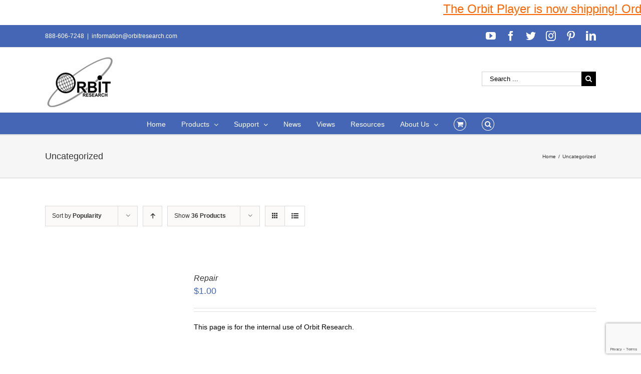

--- FILE ---
content_type: text/html; charset=UTF-8
request_url: http://www.orbitresearch.com/product-category/uncategorized/?product_order=desc&product_orderby=popularity&product_view=list&product_count=36
body_size: 37178
content:
<!DOCTYPE html>
<html class="avada-html-layout-wide avada-html-header-position-top avada-html-is-archive" lang="en-US" prefix="og: http://ogp.me/ns# fb: http://ogp.me/ns/fb#">
<head>
	<meta http-equiv="X-UA-Compatible" content="IE=edge" />
	<meta http-equiv="Content-Type" content="text/html; charset=utf-8"/>
	<meta name="viewport" content="width=device-width, initial-scale=1" />
	<title>Uncategorized &#8211; Orbit Research</title>
<meta name='robots' content='max-image-preview:large' />
<link rel='dns-prefetch' href='//www.orbitresearch.com' />
<link rel='dns-prefetch' href='//www.google.com' />
<link rel='dns-prefetch' href='//fonts.googleapis.com' />
<link rel='dns-prefetch' href='//s.w.org' />
<link rel="alternate" type="application/rss+xml" title="Orbit Research &raquo; Feed" href="http://www.orbitresearch.com/feed/" />
<link rel="alternate" type="application/rss+xml" title="Orbit Research &raquo; Comments Feed" href="http://www.orbitresearch.com/comments/feed/" />
		
		
		
		
				<link rel="alternate" type="application/rss+xml" title="Orbit Research &raquo; Uncategorized Category Feed" href="http://www.orbitresearch.com/product-category/uncategorized/feed/" />
		<script type="text/javascript">
			window._wpemojiSettings = {"baseUrl":"https:\/\/s.w.org\/images\/core\/emoji\/13.0.1\/72x72\/","ext":".png","svgUrl":"https:\/\/s.w.org\/images\/core\/emoji\/13.0.1\/svg\/","svgExt":".svg","source":{"concatemoji":"http:\/\/www.orbitresearch.com\/wp-includes\/js\/wp-emoji-release.min.js?ver=5.7.14"}};
			!function(e,a,t){var n,r,o,i=a.createElement("canvas"),p=i.getContext&&i.getContext("2d");function s(e,t){var a=String.fromCharCode;p.clearRect(0,0,i.width,i.height),p.fillText(a.apply(this,e),0,0);e=i.toDataURL();return p.clearRect(0,0,i.width,i.height),p.fillText(a.apply(this,t),0,0),e===i.toDataURL()}function c(e){var t=a.createElement("script");t.src=e,t.defer=t.type="text/javascript",a.getElementsByTagName("head")[0].appendChild(t)}for(o=Array("flag","emoji"),t.supports={everything:!0,everythingExceptFlag:!0},r=0;r<o.length;r++)t.supports[o[r]]=function(e){if(!p||!p.fillText)return!1;switch(p.textBaseline="top",p.font="600 32px Arial",e){case"flag":return s([127987,65039,8205,9895,65039],[127987,65039,8203,9895,65039])?!1:!s([55356,56826,55356,56819],[55356,56826,8203,55356,56819])&&!s([55356,57332,56128,56423,56128,56418,56128,56421,56128,56430,56128,56423,56128,56447],[55356,57332,8203,56128,56423,8203,56128,56418,8203,56128,56421,8203,56128,56430,8203,56128,56423,8203,56128,56447]);case"emoji":return!s([55357,56424,8205,55356,57212],[55357,56424,8203,55356,57212])}return!1}(o[r]),t.supports.everything=t.supports.everything&&t.supports[o[r]],"flag"!==o[r]&&(t.supports.everythingExceptFlag=t.supports.everythingExceptFlag&&t.supports[o[r]]);t.supports.everythingExceptFlag=t.supports.everythingExceptFlag&&!t.supports.flag,t.DOMReady=!1,t.readyCallback=function(){t.DOMReady=!0},t.supports.everything||(n=function(){t.readyCallback()},a.addEventListener?(a.addEventListener("DOMContentLoaded",n,!1),e.addEventListener("load",n,!1)):(e.attachEvent("onload",n),a.attachEvent("onreadystatechange",function(){"complete"===a.readyState&&t.readyCallback()})),(n=t.source||{}).concatemoji?c(n.concatemoji):n.wpemoji&&n.twemoji&&(c(n.twemoji),c(n.wpemoji)))}(window,document,window._wpemojiSettings);
		</script>
		<style type="text/css">
img.wp-smiley,
img.emoji {
	display: inline !important;
	border: none !important;
	box-shadow: none !important;
	height: 1em !important;
	width: 1em !important;
	margin: 0 .07em !important;
	vertical-align: -0.1em !important;
	background: none !important;
	padding: 0 !important;
}
</style>
	<link rel='stylesheet' id='jquery.bxslider-css'  href='//www.orbitresearch.com/wp-content/plugins/testimonials-widget/includes/libraries/testimonials-widget/includes/libraries/bxslider-4/dist/jquery.bxslider.css?ver=5.7.14' type='text/css' media='all' />
<link rel='stylesheet' id='Axl_Testimonials_Widget-css'  href='//www.orbitresearch.com/wp-content/plugins/testimonials-widget/includes/libraries/testimonials-widget/assets/css/testimonials-widget.css?ver=5.7.14' type='text/css' media='all' />
<link rel='stylesheet' id='Axl_Testimonials_Widget_Premium-css'  href='//www.orbitresearch.com/wp-content/plugins/testimonials-widget/assets/css/testimonials-widget-premium.css?ver=5.7.14' type='text/css' media='all' />
<link rel='stylesheet' id='testimonials-widget-premium-form-css'  href='//www.orbitresearch.com/wp-content/plugins/testimonials-widget/assets/css/testimonials-widget-premium-form.css?ver=5.7.14' type='text/css' media='all' />
<link rel='stylesheet' id='layerslider-css'  href='http://www.orbitresearch.com/wp-content/plugins/LayerSlider/static/layerslider/css/layerslider.css?ver=6.9.2' type='text/css' media='all' />
<link rel='stylesheet' id='ls-google-fonts-css'  href='http://fonts.googleapis.com/css?family=Lato:100,300,regular,700,900%7COpen+Sans:300%7CIndie+Flower:regular%7COswald:300,regular,700&#038;subset=latin%2Clatin-ext' type='text/css' media='all' />
<link rel='stylesheet' id='wc-block-vendors-style-css'  href='http://www.orbitresearch.com/wp-content/plugins/woocommerce/packages/woocommerce-blocks/build/vendors-style.css?ver=4.7.2' type='text/css' media='all' />
<link rel='stylesheet' id='wc-block-style-css'  href='http://www.orbitresearch.com/wp-content/plugins/woocommerce/packages/woocommerce-blocks/build/style.css?ver=4.7.2' type='text/css' media='all' />
<link rel='stylesheet' id='posts-from-category-widget-stylesheet-css'  href='http://www.orbitresearch.com/wp-content/plugins/posts-in-category-widget/style.css?ver=1.2.0' type='text/css' media='all' />
<style id='woocommerce-inline-inline-css' type='text/css'>
.woocommerce form .form-row .required { visibility: visible; }
</style>
<link rel='stylesheet' id='wpdm-button-templates-css'  href='http://www.orbitresearch.com/wp-content/plugins/wpdm-button-templates/buttons.css?ver=5.7.14' type='text/css' media='all' />
<link rel='stylesheet' id='wc-gateway-ppec-frontend-css'  href='http://www.orbitresearch.com/wp-content/plugins/woocommerce-gateway-paypal-express-checkout/assets/css/wc-gateway-ppec-frontend.css?ver=2.1.1' type='text/css' media='all' />
<link rel='stylesheet' id='avada-stylesheet-css'  href='http://www.orbitresearch.com/wp-content/themes/Avada/assets/css/style.min.css?ver=6.0.2' type='text/css' media='all' />
<!--[if IE]>
<link rel='stylesheet' id='avada-IE-css'  href='http://www.orbitresearch.com/wp-content/themes/Avada/assets/css/ie.min.css?ver=6.0.2' type='text/css' media='all' />
<style id='avada-IE-inline-css' type='text/css'>
.avada-select-parent .select-arrow{background-color:#ffffff}
.select-arrow{background-color:#ffffff}
</style>
<![endif]-->
<link rel='stylesheet' id='fusion-dynamic-css-css'  href='http://www.orbitresearch.com/wp-content/uploads/fusion-styles/349eb78364a12c0bd2dabc06b19c16ce.min.css?ver=2.0.2' type='text/css' media='all' />
<script type='text/javascript' id='layerslider-greensock-js-extra'>
/* <![CDATA[ */
var LS_Meta = {"v":"6.9.2"};
/* ]]> */
</script>
<script type='text/javascript' src='http://www.orbitresearch.com/wp-content/plugins/LayerSlider/static/layerslider/js/greensock.js?ver=1.19.0' id='layerslider-greensock-js'></script>
<script type='text/javascript' src='http://www.orbitresearch.com/wp-includes/js/jquery/jquery.min.js?ver=3.5.1' id='jquery-core-js'></script>
<script type='text/javascript' src='http://www.orbitresearch.com/wp-includes/js/jquery/jquery-migrate.min.js?ver=3.3.2' id='jquery-migrate-js'></script>
<script type='text/javascript' src='http://www.orbitresearch.com/wp-content/plugins/LayerSlider/static/layerslider/js/layerslider.kreaturamedia.jquery.js?ver=6.9.2' id='layerslider-js'></script>
<script type='text/javascript' src='http://www.orbitresearch.com/wp-content/plugins/LayerSlider/static/layerslider/js/layerslider.transitions.js?ver=6.9.2' id='layerslider-transitions-js'></script>
<script type='text/javascript' src='http://www.orbitresearch.com/wp-content/plugins/conditional-shipping-for-woocommerce/includes/frontend/../../frontend/js/woo-conditional-shipping.js?ver=2.1.2.free' id='woo-conditional-shipping-js-js'></script>
<meta name="generator" content="Powered by LayerSlider 6.9.2 - Multi-Purpose, Responsive, Parallax, Mobile-Friendly Slider Plugin for WordPress." />
<!-- LayerSlider updates and docs at: https://layerslider.kreaturamedia.com -->
<link rel="https://api.w.org/" href="http://www.orbitresearch.com/wp-json/" /><link rel="EditURI" type="application/rsd+xml" title="RSD" href="http://www.orbitresearch.com/xmlrpc.php?rsd" />
<link rel="wlwmanifest" type="application/wlwmanifest+xml" href="http://www.orbitresearch.com/wp-includes/wlwmanifest.xml" /> 
<meta name="generator" content="WordPress 5.7.14" />
<meta name="generator" content="WooCommerce 5.2.5" />

	<style type=text/css>
	#mar
	{
		width: 100%;
		height: 50px;
		background-color: #ffffff;
		font-size: 100%;
		margin-left: 0px;
		margin-right: 0px;
		margin-top: 0px;
		margin-bottom: 0px;
	}
	</style><div id="mar"><marquee behavior=scroll direction=left scrollamount=5  scrolldelay=85 ><a href="https://www.orbitresearch.com/product/orbit-player-global-version/"><span style="text-decoration: underline;"><span style="font-family: arial, helvetica, sans-serif; font-size: 18pt; color: #ff6600; text-decoration: underline;">The Orbit Player is now shipping! Order yours NOW! </span></span></a>

&nbsp;</marquee></div><style type="text/css" id="css-fb-visibility">@media screen and (max-width: 640px){body:not(.fusion-builder-ui-wireframe) .fusion-no-small-visibility{display:none !important;}}@media screen and (min-width: 641px) and (max-width: 1024px){body:not(.fusion-builder-ui-wireframe) .fusion-no-medium-visibility{display:none !important;}}@media screen and (min-width: 1025px){body:not(.fusion-builder-ui-wireframe) .fusion-no-large-visibility{display:none !important;}}</style>	<noscript><style>.woocommerce-product-gallery{ opacity: 1 !important; }</style></noscript>
	<link rel="icon" href="http://www.orbitresearch.com/wp-content/uploads/2017/09/image001-66x66.jpg" sizes="32x32" />
<link rel="icon" href="http://www.orbitresearch.com/wp-content/uploads/2017/09/image001.jpg" sizes="192x192" />
<link rel="apple-touch-icon" href="http://www.orbitresearch.com/wp-content/uploads/2017/09/image001.jpg" />
<meta name="msapplication-TileImage" content="http://www.orbitresearch.com/wp-content/uploads/2017/09/image001.jpg" />
		<style type="text/css" id="wp-custom-css">
			/*
You can add your own CSS here.

Click the help icon above to learn more.
*/

.fusion-header-v4 .fusion-header {
    padding-top: 0px;
    padding-bottom: 10px;
    transition: none;
}

.product_meta {
display: none;
}

		</style>
				<script type="text/javascript">
			var doc = document.documentElement;
			doc.setAttribute( 'data-useragent', navigator.userAgent );
		</script>
		
	</head>

<body class="archive tax-product_cat term-uncategorized term-85 theme-Avada woocommerce woocommerce-page woocommerce-no-js fusion-image-hovers fusion-pagination-sizing fusion-button_size-large fusion-button_type-flat fusion-button_span-no fusion-button_shape-round avada-image-rollover-circle-yes avada-image-rollover-yes avada-image-rollover-direction-left fusion-body ltr fusion-sticky-header no-tablet-sticky-header no-mobile-sticky-header avada-has-rev-slider-styles fusion-disable-outline fusion-sub-menu-fade mobile-logo-pos-left layout-wide-mode avada-has-boxed-modal-shadow-light layout-scroll-offset-full avada-has-zero-margin-offset-top fusion-top-header menu-text-align-center fusion-woo-product-design-clean fusion-woo-shop-page-columns-4 fusion-woo-related-columns-4 fusion-woo-archive-page-columns-3 avada-has-woo-gallery-disabled mobile-menu-design-modern fusion-show-pagination-text fusion-header-layout-v4 avada-responsive avada-footer-fx-bg-parallax avada-menu-highlight-style-bar fusion-search-form-classic fusion-avatar-square avada-sticky-shrinkage avada-dropdown-styles avada-blog-layout-large avada-blog-archive-layout-grid avada-header-shadow-no avada-menu-icon-position-left avada-has-megamenu-shadow avada-has-mainmenu-dropdown-divider fusion-has-main-nav-icon-circle avada-has-mobile-menu-search avada-has-main-nav-search-icon avada-has-breadcrumb-mobile-hidden avada-has-page-title-mobile-height-auto avada-has-titlebar-bar_and_content avada-has-pagination-padding avada-flyout-menu-direction-fade">
		<a class="skip-link screen-reader-text" href="#content">Skip to content</a>

	<div id="boxed-wrapper">
		<div class="fusion-sides-frame"></div>
		<div id="wrapper" class="fusion-wrapper">
			<div id="home" style="position:relative;top:-1px;"></div>
			
			<header class="fusion-header-wrapper">
				<div class="fusion-header-v4 fusion-logo-alignment fusion-logo-left fusion-sticky-menu- fusion-sticky-logo- fusion-mobile-logo-1 fusion-sticky-menu-only fusion-header-menu-align-center fusion-mobile-menu-design-modern">
					
<div class="fusion-secondary-header">
	<div class="fusion-row">
					<div class="fusion-alignleft">
				<div class="fusion-contact-info"><span class="fusion-contact-info-phone-number">888-606-7248</span><span class="fusion-header-separator">|</span><span class="fusion-contact-info-email-address"><a href="mailto:infor&#109;a&#116;&#105;on&#64;o&#114;b&#105;&#116;&#114;esear&#99;h.co&#109;">infor&#109;a&#116;&#105;on&#64;o&#114;b&#105;&#116;&#114;esear&#99;h.co&#109;</a></span></div>			</div>
							<div class="fusion-alignright">
				<div class="fusion-social-links-header"><div class="fusion-social-networks"><div class="fusion-social-networks-wrapper"><a  class="fusion-social-network-icon fusion-tooltip fusion-youtube fusion-icon-youtube" style href="https://www.youtube.com/channel/UC8HAmv8xiLC3wur9KkEpLQQ" target="_blank" rel="noopener noreferrer" data-placement="bottom" data-title="YouTube" data-toggle="tooltip" title="YouTube"><span class="screen-reader-text">YouTube</span></a><a  class="fusion-social-network-icon fusion-tooltip fusion-facebook fusion-icon-facebook" style href="https://www.facebook.com/OrbitResearch/" target="_blank" rel="noopener noreferrer" data-placement="bottom" data-title="Facebook" data-toggle="tooltip" title="Facebook"><span class="screen-reader-text">Facebook</span></a><a  class="fusion-social-network-icon fusion-tooltip fusion-twitter fusion-icon-twitter" style href="https://twitter.com/orbitresearch1?lang=en" target="_blank" rel="noopener noreferrer" data-placement="bottom" data-title="Twitter" data-toggle="tooltip" title="Twitter"><span class="screen-reader-text">Twitter</span></a><a  class="fusion-social-network-icon fusion-tooltip fusion-instagram fusion-icon-instagram" style href="https://www.instagram.com/orbitresearch/" target="_blank" rel="noopener noreferrer" data-placement="bottom" data-title="Instagram" data-toggle="tooltip" title="Instagram"><span class="screen-reader-text">Instagram</span></a><a  class="fusion-social-network-icon fusion-tooltip fusion-pinterest fusion-icon-pinterest" style href="https://www.pinterest.com/orbitresearch2019/" target="_blank" rel="noopener noreferrer" data-placement="bottom" data-title="Pinterest" data-toggle="tooltip" title="Pinterest"><span class="screen-reader-text">Pinterest</span></a><a  class="fusion-social-network-icon fusion-tooltip fusion-linkedin fusion-icon-linkedin fusion-last-social-icon" style href="https://www.linkedin.com/company/25052137/" target="_blank" rel="noopener noreferrer" data-placement="bottom" data-title="LinkedIn" data-toggle="tooltip" title="LinkedIn"><span class="screen-reader-text">LinkedIn</span></a></div></div></div>			</div>
			</div>
</div>
<div class="fusion-header-sticky-height"></div>
<div class="fusion-sticky-header-wrapper"> <!-- start fusion sticky header wrapper -->
	<div class="fusion-header">
		<div class="fusion-row">
							<div class="fusion-logo" data-margin-top="05px" data-margin-bottom="0px" data-margin-left="0px" data-margin-right="0px">
			<a class="fusion-logo-link"  href="http://www.orbitresearch.com/" >

						<!-- standard logo -->
			<img src="http://www.orbitresearch.com/wp-content/uploads/2017/03/last1.jpg" srcset="http://www.orbitresearch.com/wp-content/uploads/2017/03/last1.jpg 1x" width="145" height="114" alt="Orbit Research Logo" data-retina_logo_url="" class="fusion-standard-logo" />

											<!-- mobile logo -->
				<img src="http://www.orbitresearch.com/wp-content/uploads/2017/03/last1.jpg" srcset="http://www.orbitresearch.com/wp-content/uploads/2017/03/last1.jpg 1x" width="145" height="114" alt="Orbit Research Logo" data-retina_logo_url="" class="fusion-mobile-logo" />
			
					</a>
		
<div class="fusion-header-content-3-wrapper">
			<div class="fusion-secondary-menu-search">
			<form role="search" class="searchform fusion-search-form fusion-live-search" method="get" action="http://www.orbitresearch.com/">
	<div class="fusion-search-form-content">
		<div class="fusion-search-field search-field">
			<label><span class="screen-reader-text">Search for:</span>
									<input type="search" value="" name="s" class="s" placeholder="Search ..." required aria-required="true" aria-label="Search ..."/>
							</label>
		</div>
		<div class="fusion-search-button search-button">
			<input type="submit" class="fusion-search-submit searchsubmit" value="&#xf002;" />
					</div>
	</div>
	</form>
		</div>
	</div>
</div>
								<div class="fusion-mobile-menu-icons">
							<a href="#" class="fusion-icon fusion-icon-bars" aria-label="Toggle mobile menu" aria-expanded="false"></a>
		
					<a href="#" class="fusion-icon fusion-icon-search" aria-label="Toggle mobile search"></a>
		
		
					<a href="http://www.orbitresearch.com/cart/" class="fusion-icon fusion-icon-shopping-cart"  aria-label="Toggle mobile cart"></a>
			</div>
			
					</div>
	</div>
	<div class="fusion-secondary-main-menu">
		<div class="fusion-row">
			<nav class="fusion-main-menu" aria-label="Main Menu"><ul id="menu-top-manu-nav" class="fusion-menu"><li  id="menu-item-12296"  class="menu-item menu-item-type-post_type menu-item-object-page menu-item-home menu-item-12296"  data-item-id="12296"><a  href="http://www.orbitresearch.com/" class="fusion-bar-highlight"><span class="menu-text">Home</span></a></li><li  id="menu-item-12002"  class="menu-item menu-item-type-custom menu-item-object-custom menu-item-has-children menu-item-12002 fusion-dropdown-menu"  data-item-id="12002"><a  href="https://www.orbitresearch.com/shop/" class="fusion-bar-highlight"><span class="menu-text">Products</span> <span class="fusion-caret"><i class="fusion-dropdown-indicator"></i></span></a><ul role="menu" class="sub-menu"><li  id="menu-item-35512"  class="menu-item menu-item-type-custom menu-item-object-custom menu-item-35512 fusion-dropdown-submenu" ><a  href="https://www.orbitresearch.com/product/orbit-player/" class="fusion-bar-highlight"><span>Orbit Player</span></a></li><li  id="menu-item-15985"  class="menu-item menu-item-type-post_type menu-item-object-page menu-item-15985 fusion-dropdown-submenu" ><a  href="http://www.orbitresearch.com/products/braille-displays/" class="fusion-bar-highlight"><span>Braille Products</span></a></li><li  id="menu-item-37822"  class="menu-item menu-item-type-custom menu-item-object-custom menu-item-37822 fusion-dropdown-submenu" ><a  href="https://www.orbitresearch.com/product/orbit-speak-and-speak-plus/" class="fusion-bar-highlight"><span>Orbit Speak and Speak Plus</span></a></li><li  id="menu-item-43610"  class="menu-item menu-item-type-custom menu-item-object-custom menu-item-43610 fusion-dropdown-submenu" ><a  href="https://www.orbitresearch.com/product/text-to-speech-synthesizer/" class="fusion-bar-highlight"><span>Text-to-Speech Synthesizer</span></a></li><li  id="menu-item-29991"  class="menu-item menu-item-type-custom menu-item-object-custom menu-item-29991 fusion-dropdown-submenu" ><a  href="https://www.orbitresearch.com/product/orbit-reader-qwerty/" class="fusion-bar-highlight"><span>Orbit Reader QWERTY</span></a></li><li  id="menu-item-22942"  class="menu-item menu-item-type-custom menu-item-object-custom menu-item-22942 fusion-dropdown-submenu" ><a  href="http://www.orbitresearch.com/product/optima/" class="fusion-bar-highlight"><span>Optima™ &#8211; Braille Laptop Computer</span></a></li><li  id="menu-item-22965"  class="menu-item menu-item-type-custom menu-item-object-custom menu-item-22965 fusion-dropdown-submenu" ><a  href="http://www.orbitresearch.com/product/magna/" class="fusion-bar-highlight"><span>Magna™ &#8211; Handheld Electronic Magnifiers</span></a></li><li  id="menu-item-19918"  class="menu-item menu-item-type-custom menu-item-object-custom menu-item-19918 fusion-dropdown-submenu" ><a  href="https://www.orbitresearch.com/slate/" class="fusion-bar-highlight"><span>Orbit Slate &#8211; Multi-line Braille Displays</span></a></li><li  id="menu-item-12545"  class="menu-item menu-item-type-post_type menu-item-object-product menu-item-12545 fusion-dropdown-submenu" ><a  href="http://www.orbitresearch.com/product/graphiti/" class="fusion-bar-highlight"><span>Graphiti<sup>®</sup> – Interactive Tactile Graphic Display</span></a></li><li  id="menu-item-19656"  class="menu-item menu-item-type-custom menu-item-object-custom menu-item-19656 fusion-dropdown-submenu" ><a  href="http://www.orbitresearch.com/product/graphiti-plus/" class="fusion-bar-highlight"><span>Graphiti Plus<sup>®</sup> &#8211; Interactive Tactile Graphics and Braille Notetaker</span></a></li><li  id="menu-item-15988"  class="menu-item menu-item-type-post_type menu-item-object-page menu-item-15988 fusion-dropdown-submenu" ><a  href="http://www.orbitresearch.com/products/talking-calculators/" class="fusion-bar-highlight"><span>Talking Calculators</span></a></li><li  id="menu-item-15991"  class="menu-item menu-item-type-post_type menu-item-object-page menu-item-15991 fusion-dropdown-submenu" ><a  href="http://www.orbitresearch.com/products/banknote-readers/" class="fusion-bar-highlight"><span>Banknote Readers</span></a></li><li  id="menu-item-17322"  class="menu-item menu-item-type-post_type menu-item-object-page menu-item-17322 fusion-dropdown-submenu" ><a  href="http://www.orbitresearch.com/extended-warranty/" class="fusion-bar-highlight"><span>Extended Warranty</span></a></li><li  id="menu-item-15994"  class="menu-item menu-item-type-post_type menu-item-object-page menu-item-15994 fusion-dropdown-submenu" ><a  href="http://www.orbitresearch.com/products/accessories/" class="fusion-bar-highlight"><span>Accessories</span></a></li></ul></li><li  id="menu-item-12035"  class="menu-item menu-item-type-post_type menu-item-object-page menu-item-has-children menu-item-12035 fusion-dropdown-menu"  data-item-id="12035"><a  href="http://www.orbitresearch.com/support/" class="fusion-bar-highlight"><span class="menu-text">Support</span> <span class="fusion-caret"><i class="fusion-dropdown-indicator"></i></span></a><ul role="menu" class="sub-menu"><li  id="menu-item-40164"  class="menu-item menu-item-type-custom menu-item-object-custom menu-item-40164 fusion-dropdown-submenu" ><a  href="https://www.orbitresearch.com/support/orbit-player-support/" class="fusion-bar-highlight"><span>Orbit Player</span></a></li><li  id="menu-item-33549"  class="menu-item menu-item-type-post_type menu-item-object-page menu-item-33549 fusion-dropdown-submenu" ><a  href="http://www.orbitresearch.com/support/orbit-speak-support/" class="fusion-bar-highlight"><span>Orbit Speak</span></a></li><li  id="menu-item-12552"  class="menu-item menu-item-type-post_type menu-item-object-page menu-item-12552 fusion-dropdown-submenu" ><a  href="http://www.orbitresearch.com/support/orbit-reader-20-support/" class="fusion-bar-highlight"><span>Orbit Reader 20</span></a></li><li  id="menu-item-41022"  class="menu-item menu-item-type-post_type menu-item-object-page menu-item-41022 fusion-dropdown-submenu" ><a  href="http://www.orbitresearch.com/support/orbit-reader-20-india-version/" class="fusion-bar-highlight"><span>Orbit Reader 20 India Version</span></a></li><li  id="menu-item-16612"  class="menu-item menu-item-type-post_type menu-item-object-page menu-item-16612 fusion-dropdown-submenu" ><a  href="http://www.orbitresearch.com/support/orbit-reader-20-plus-support/" class="fusion-bar-highlight"><span>Orbit Reader 20 Plus</span></a></li><li  id="menu-item-33507"  class="menu-item menu-item-type-post_type menu-item-object-page menu-item-33507 fusion-dropdown-submenu" ><a  href="http://www.orbitresearch.com/support/orbit-reader-q20-support/" class="fusion-bar-highlight"><span>Orbit Reader Q20</span></a></li><li  id="menu-item-18179"  class="menu-item menu-item-type-post_type menu-item-object-page menu-item-18179 fusion-dropdown-submenu" ><a  href="http://www.orbitresearch.com/support/orbit-reader-40-support/" class="fusion-bar-highlight"><span>Orbit Reader 40</span></a></li><li  id="menu-item-33506"  class="menu-item menu-item-type-post_type menu-item-object-page menu-item-33506 fusion-dropdown-submenu" ><a  href="http://www.orbitresearch.com/support/orbit-reader-q40-support/" class="fusion-bar-highlight"><span>Orbit Reader Q40</span></a></li><li  id="menu-item-28451"  class="menu-item menu-item-type-post_type menu-item-object-page menu-item-28451 fusion-dropdown-submenu" ><a  href="http://www.orbitresearch.com/support/orbit-slate-520-support/" class="fusion-bar-highlight"><span>Orbit Slate 520</span></a></li><li  id="menu-item-28452"  class="menu-item menu-item-type-post_type menu-item-object-page menu-item-28452 fusion-dropdown-submenu" ><a  href="http://www.orbitresearch.com/support/orbit-slate-340-support/" class="fusion-bar-highlight"><span>Orbit Slate 340</span></a></li><li  id="menu-item-17356"  class="menu-item menu-item-type-post_type menu-item-object-page menu-item-17356 fusion-dropdown-submenu" ><a  href="http://www.orbitresearch.com/support/orbit-writer-support/" class="fusion-bar-highlight"><span>Orbit Writer</span></a></li><li  id="menu-item-18856"  class="menu-item menu-item-type-post_type menu-item-object-page menu-item-18856 fusion-dropdown-submenu" ><a  href="http://www.orbitresearch.com/support/orbit-teacher-remote-support/" class="fusion-bar-highlight"><span>Orbit Teacher Remote</span></a></li><li  id="menu-item-16041"  class="menu-item menu-item-type-post_type menu-item-object-page menu-item-16041 fusion-dropdown-submenu" ><a  href="http://www.orbitresearch.com/support/orbit-teacher/" class="fusion-bar-highlight"><span>Orbit Teacher</span></a></li><li  id="menu-item-16112"  class="menu-item menu-item-type-post_type menu-item-object-page menu-item-16112 fusion-dropdown-submenu" ><a  href="http://www.orbitresearch.com/support/orbit-chat-support/" class="fusion-bar-highlight"><span>Orbit Chat</span></a></li><li  id="menu-item-13277"  class="menu-item menu-item-type-post_type menu-item-object-page menu-item-13277 fusion-dropdown-submenu" ><a  href="http://www.orbitresearch.com/support/orion-ti-84-plus-support/" class="fusion-bar-highlight"><span>Orion TI-84 Plus</span></a></li><li  id="menu-item-13276"  class="menu-item menu-item-type-post_type menu-item-object-page menu-item-13276 fusion-dropdown-submenu" ><a  href="http://www.orbitresearch.com/support/orion-ti-30xs-support/" class="fusion-bar-highlight"><span>Orion TI-30XS</span></a></li><li  id="menu-item-12570"  class="menu-item menu-item-type-post_type menu-item-object-page menu-item-12570 fusion-dropdown-submenu" ><a  href="http://www.orbitresearch.com/support/orion-ti-36x-support/" class="fusion-bar-highlight"><span>Orion TI-36X</span></a></li><li  id="menu-item-12583"  class="menu-item menu-item-type-post_type menu-item-object-page menu-item-12583 fusion-dropdown-submenu" ><a  href="http://www.orbitresearch.com/support/ibill-support/" class="fusion-bar-highlight"><span>iBill</span></a></li></ul></li><li  id="menu-item-12446"  class="menu-item menu-item-type-custom menu-item-object-custom menu-item-12446"  data-item-id="12446"><a  href="https://www.orbitresearch.com/news/" class="fusion-bar-highlight"><span class="menu-text">News</span></a></li><li  id="menu-item-12450"  class="menu-item menu-item-type-custom menu-item-object-custom menu-item-12450"  data-item-id="12450"><a  href="https://www.orbitresearch.com/views/" class="fusion-bar-highlight"><span class="menu-text">Views</span></a></li><li  id="menu-item-12348"  class="menu-item menu-item-type-post_type menu-item-object-page menu-item-12348"  data-item-id="12348"><a  href="http://www.orbitresearch.com/resources/" class="fusion-bar-highlight"><span class="menu-text">Resources</span></a></li><li  id="menu-item-13419"  class="menu-item menu-item-type-post_type menu-item-object-page menu-item-has-children menu-item-13419 fusion-dropdown-menu"  data-item-id="13419"><a  href="http://www.orbitresearch.com/about-us/" class="fusion-bar-highlight"><span class="menu-text">About Us</span> <span class="fusion-caret"><i class="fusion-dropdown-indicator"></i></span></a><ul role="menu" class="sub-menu"><li  id="menu-item-12431"  class="menu-item menu-item-type-custom menu-item-object-custom menu-item-12431 fusion-dropdown-submenu" ><a  href="https://www.orbitresearch.com/overview/" class="fusion-bar-highlight"><span>Overview</span></a></li><li  id="menu-item-12432"  class="menu-item menu-item-type-custom menu-item-object-custom menu-item-12432 fusion-dropdown-submenu" ><a  href="https://www.orbitresearch.com/conferences/" class="fusion-bar-highlight"><span>Conferences</span></a></li><li  id="menu-item-12434"  class="menu-item menu-item-type-custom menu-item-object-custom menu-item-12434 fusion-dropdown-submenu" ><a  href="https://www.orbitresearch.com/partners-clients/" class="fusion-bar-highlight"><span>Partners &#038; Clients</span></a></li><li  id="menu-item-16065"  class="menu-item menu-item-type-post_type menu-item-object-page menu-item-16065 fusion-dropdown-submenu" ><a  href="http://www.orbitresearch.com/subscribe-to-our-newsletter/" class="fusion-bar-highlight"><span>Subscribe To Our Newsletter</span></a></li><li  id="menu-item-12435"  class="menu-item menu-item-type-custom menu-item-object-custom menu-item-12435 fusion-dropdown-submenu" ><a  href="https://www.orbitresearch.com/global-distributors/" class="fusion-bar-highlight"><span>Global Distributors</span></a></li><li  id="menu-item-12399"  class="menu-item menu-item-type-post_type menu-item-object-page menu-item-12399 fusion-dropdown-submenu" ><a  href="http://www.orbitresearch.com/about-us/testimonials-2/" class="fusion-bar-highlight"><span>Testimonials</span></a></li><li  id="menu-item-12474"  class="menu-item menu-item-type-post_type menu-item-object-page menu-item-12474 fusion-dropdown-submenu" ><a  href="http://www.orbitresearch.com/about-us/testimonial-form/" class="fusion-bar-highlight"><span>Testimonial Form</span></a></li><li  id="menu-item-11860"  class="menu-item menu-item-type-post_type menu-item-object-page menu-item-11860 fusion-dropdown-submenu" ><a  href="http://www.orbitresearch.com/contact-us/" class="fusion-bar-highlight"><span>Contact Us</span></a></li></ul></li><li class="fusion-custom-menu-item fusion-menu-cart fusion-main-menu-cart"><a class="fusion-main-menu-icon fusion-bar-highlight" href="http://www.orbitresearch.com/cart/"><span class="menu-text" aria-label="View Cart"></span></a></li><li class="fusion-custom-menu-item fusion-main-menu-search"><a class="fusion-main-menu-icon fusion-bar-highlight" href="#" aria-label="Search" data-title="Search" title="Search"></a><div class="fusion-custom-menu-item-contents"><form role="search" class="searchform fusion-search-form fusion-live-search" method="get" action="http://www.orbitresearch.com/">
	<div class="fusion-search-form-content">
		<div class="fusion-search-field search-field">
			<label><span class="screen-reader-text">Search for:</span>
									<input type="search" value="" name="s" class="s" placeholder="Search ..." required aria-required="true" aria-label="Search ..."/>
							</label>
		</div>
		<div class="fusion-search-button search-button">
			<input type="submit" class="fusion-search-submit searchsubmit" value="&#xf002;" />
					</div>
	</div>
	</form>
</div></li></ul></nav>
<nav class="fusion-mobile-nav-holder fusion-mobile-menu-text-align-left" aria-label="Main Menu Mobile"></nav>

			
<div class="fusion-clearfix"></div>
<div class="fusion-mobile-menu-search">
	<form role="search" class="searchform fusion-search-form fusion-live-search" method="get" action="http://www.orbitresearch.com/">
	<div class="fusion-search-form-content">
		<div class="fusion-search-field search-field">
			<label><span class="screen-reader-text">Search for:</span>
									<input type="search" value="" name="s" class="s" placeholder="Search ..." required aria-required="true" aria-label="Search ..."/>
							</label>
		</div>
		<div class="fusion-search-button search-button">
			<input type="submit" class="fusion-search-submit searchsubmit" value="&#xf002;" />
					</div>
	</div>
	</form>
</div>
		</div>
	</div>
</div> <!-- end fusion sticky header wrapper -->
				</div>
				<div class="fusion-clearfix"></div>
			</header>
						
			
		<div id="sliders-container">
					</div>
				
			
			<div class="avada-page-titlebar-wrapper">
				<div class="fusion-page-title-bar fusion-page-title-bar-none fusion-page-title-bar-left">
	<div class="fusion-page-title-row">
		<div class="fusion-page-title-wrapper">
			<div class="fusion-page-title-captions">

																			<h1 class="entry-title">Uncategorized</h1>

									
				
			</div>

												<div class="fusion-page-title-secondary">
						<div class="fusion-breadcrumbs"><span itemscope itemtype="http://data-vocabulary.org/Breadcrumb"><a itemprop="url" href="http://www.orbitresearch.com"><span itemprop="title">Home</span></a></span><span class="fusion-breadcrumb-sep">/</span><span class="breadcrumb-leaf">Uncategorized</span></div>					</div>
							
		</div>
	</div>
</div>
			</div>

						<main id="main" class="clearfix ">
				<div class="fusion-row" style="">
		<div class="woocommerce-container">
			<section id="content"class="full-width" style="width: 100%;">
		<header class="woocommerce-products-header">
	
	</header>
<div class="woocommerce-notices-wrapper"></div>
<div class="catalog-ordering fusion-clearfix">
			<div class="orderby-order-container">
			<ul class="orderby order-dropdown">
				<li>
					<span class="current-li">
						<span class="current-li-content">
														<a aria-haspopup="true">Sort by <strong>Popularity</strong></a>
						</span>
					</span>
					<ul>
																		<li class="">
														<a href="?product_order=desc&product_orderby=name&product_view=list&product_count=36">Sort by <strong>Name</strong></a>
						</li>
						<li class="">
														<a href="?product_order=desc&product_orderby=price&product_view=list&product_count=36">Sort by <strong>Price</strong></a>
						</li>
						<li class="">
														<a href="?product_order=desc&product_orderby=date&product_view=list&product_count=36">Sort by <strong>Date</strong></a>
						</li>
						<li class="current">
														<a href="?product_order=desc&product_orderby=popularity&product_view=list&product_count=36">Sort by <strong>Popularity</strong></a>
						</li>
											</ul>
				</li>
			</ul>

			<ul class="order">
															<li class="desc"><a aria-label="Ascending order" aria-haspopup="true" href="?product_order=asc&product_orderby=popularity&product_view=list&product_count=36"><i class="fusion-icon-arrow-down2 icomoon-up"></i></a></li>
												</ul>
		</div>

		<ul class="sort-count order-dropdown">
			<li>
				<span class="current-li">
					<a aria-haspopup="true">
						Show <strong>12 Products</strong>						</a>
					</span>
				<ul>
					<li class="">
						<a href="?product_order=desc&product_orderby=popularity&product_view=list&product_count=12">
							Show <strong>12 Products</strong>						</a>
					</li>
					<li class="">
						<a href="?product_order=desc&product_orderby=popularity&product_view=list&product_count=24">
							Show <strong>24 Products</strong>						</a>
					</li>
					<li class="current">
						<a href="?product_order=desc&product_orderby=popularity&product_view=list&product_count=36">
							Show <strong>36 Products</strong>						</a>
					</li>
				</ul>
			</li>
		</ul>
	
																<ul class="fusion-grid-list-view">
			<li class="fusion-grid-view-li">
				<a class="fusion-grid-view" aria-label="View as grid" aria-haspopup="true" href="?product_order=desc&product_orderby=popularity&product_view=grid&product_count=36"><i class="fusion-icon-grid icomoon-grid"></i></a>
			</li>
			<li class="fusion-list-view-li active-view">
				<a class="fusion-list-view" aria-haspopup="true" aria-label="View as list" href="?product_order=desc&product_orderby=popularity&product_view=list&product_count=36"><i class="fusion-icon-list icomoon-list"></i></a>
			</li>
		</ul>
	</div>
<ul class="products clearfix products-3">
<li class="product-list-view product type-product post-16233 status-publish first instock product_cat-uncategorized virtual taxable purchasable product-type-simple">
	<div class="fusion-clean-product-image-wrapper ">
	

<div  class="fusion-image-wrapper fusion-image-size-fixed" aria-haspopup="true">
	
	
		
	
						<div class="fusion-placeholder-image" data-origheight="0" data-origwidth="500px" style="height:0px;width:500px;"></div>
		
	

		<div class="fusion-rollover">
	<div class="fusion-rollover-content">

				
										
								
								
								
								<div class="cart-loading">
				<a href="http://www.orbitresearch.com/cart/">
					<i class="fusion-icon-spinner"></i>
					<div class="view-cart">View Cart</div>
				</a>
			</div>
		
															
						
										<div class="fusion-product-buttons">
					<a href="?add-to-cart=16233" data-quantity="1" class="button product_type_simple add_to_cart_button ajax_add_to_cart" data-product_id="16233" data-product_sku="" aria-label="Add &ldquo;Repair&rdquo; to your cart" rel="nofollow">Add to cart</a><span class="fusion-rollover-linebreak">
	/</span>
<a href="http://www.orbitresearch.com/product/repair/" class="show_details_button">
	Details</a>
				</div>
							<a class="fusion-link-wrapper" href="http://www.orbitresearch.com/product/repair/" aria-label="Repair"></a>
	</div>
</div>

	
</div>
</div>
<div class="fusion-product-content">
	<div class="product-details">
		<div class="product-details-container">
<h3 class="product-title">
	<a href="http://www.orbitresearch.com/product/repair/">
		Repair	</a>
</h3>
<div class="fusion-price-rating">

	<span class="price"><span class="woocommerce-Price-amount amount"><bdi><span class="woocommerce-Price-currencySymbol">&#36;</span>1.00</bdi></span></span>
		</div>
	</div>
</div>

	</div> 
	<div class="product-excerpt product-list">
		<div class="fusion-content-sep sep-double sep-solid"></div>
		<div class="product-excerpt-container">
			<div class="post-content">
				<span style="color: #000000;">This page is for the internal use of Orbit Research.</span>			</div>
		</div>
		<div class="product-buttons">
			<div class="product-buttons-container clearfix"> </div>

	</div>
	</div>

</li>
<li class="product-list-view product type-product post-16235 status-publish instock product_cat-uncategorized virtual taxable purchasable product-type-simple">
	<div class="fusion-clean-product-image-wrapper ">
	

<div  class="fusion-image-wrapper fusion-image-size-fixed" aria-haspopup="true">
	
	
		
	
						<div class="fusion-placeholder-image" data-origheight="0" data-origwidth="500px" style="height:0px;width:500px;"></div>
		
	

		<div class="fusion-rollover">
	<div class="fusion-rollover-content">

				
										
								
								
								
								<div class="cart-loading">
				<a href="http://www.orbitresearch.com/cart/">
					<i class="fusion-icon-spinner"></i>
					<div class="view-cart">View Cart</div>
				</a>
			</div>
		
															
						
										<div class="fusion-product-buttons">
					<a href="?add-to-cart=16235" data-quantity="1" class="button product_type_simple add_to_cart_button ajax_add_to_cart" data-product_id="16235" data-product_sku="" aria-label="Add &ldquo;Repairs&rdquo; to your cart" rel="nofollow">Add to cart</a><span class="fusion-rollover-linebreak">
	/</span>
<a href="http://www.orbitresearch.com/product/repairs/" class="show_details_button">
	Details</a>
				</div>
							<a class="fusion-link-wrapper" href="http://www.orbitresearch.com/product/repairs/" aria-label="Repairs"></a>
	</div>
</div>

	
</div>
</div>
<div class="fusion-product-content">
	<div class="product-details">
		<div class="product-details-container">
<h3 class="product-title">
	<a href="http://www.orbitresearch.com/product/repairs/">
		Repairs	</a>
</h3>
<div class="fusion-price-rating">

	<span class="price"><span class="woocommerce-Price-amount amount"><bdi><span class="woocommerce-Price-currencySymbol">&#36;</span>0.01</bdi></span></span>
		</div>
	</div>
</div>

	</div> 
	<div class="product-excerpt product-list">
		<div class="fusion-content-sep sep-double sep-solid"></div>
		<div class="product-excerpt-container">
			<div class="post-content">
				This page is for the internal use of Orbit Research			</div>
		</div>
		<div class="product-buttons">
			<div class="product-buttons-container clearfix"> </div>

	</div>
	</div>

</li>
<li class="product-list-view product type-product post-38218 status-publish last instock product_cat-uncategorized has-post-thumbnail taxable shipping-taxable purchasable product-type-simple">
	<div class="fusion-clean-product-image-wrapper ">
	

<div  class="fusion-image-wrapper fusion-image-size-fixed" aria-haspopup="true">
	
	
		
					<img width="500" height="281" src="http://www.orbitresearch.com/wp-content/uploads/2024/05/Orbit-Player-Isometric-2-500x281.png" class="attachment-shop_catalog size-shop_catalog wp-post-image" alt="Image of a black orbit player control labeled &quot;Orbit Player.&quot; The remote features a numeric keypad with buttons for numbers 0-9, an &quot;OK&quot; button, directional arrows, and additional function buttons such as home and media control. The design is modern, with a textured grip and white text and buttons, set against a black background. It also show on the left side view of the device the SD card and USB port slot for charging." loading="lazy" srcset="http://www.orbitresearch.com/wp-content/uploads/2024/05/Orbit-Player-Isometric-2-200x113.png 200w, http://www.orbitresearch.com/wp-content/uploads/2024/05/Orbit-Player-Isometric-2-300x169.png 300w, http://www.orbitresearch.com/wp-content/uploads/2024/05/Orbit-Player-Isometric-2-400x225.png 400w, http://www.orbitresearch.com/wp-content/uploads/2024/05/Orbit-Player-Isometric-2-500x281.png 500w, http://www.orbitresearch.com/wp-content/uploads/2024/05/Orbit-Player-Isometric-2-600x338.png 600w, http://www.orbitresearch.com/wp-content/uploads/2024/05/Orbit-Player-Isometric-2-700x394.png 700w, http://www.orbitresearch.com/wp-content/uploads/2024/05/Orbit-Player-Isometric-2-768x432.png 768w, http://www.orbitresearch.com/wp-content/uploads/2024/05/Orbit-Player-Isometric-2-800x450.png 800w, http://www.orbitresearch.com/wp-content/uploads/2024/05/Orbit-Player-Isometric-2-1024x576.png 1024w, http://www.orbitresearch.com/wp-content/uploads/2024/05/Orbit-Player-Isometric-2-1200x675.png 1200w, http://www.orbitresearch.com/wp-content/uploads/2024/05/Orbit-Player-Isometric-2-1536x864.png 1536w" sizes="(max-width: 500px) 100vw, 500px" />
	

		<div class="fusion-rollover">
	<div class="fusion-rollover-content">

				
										
								
								
								
								<div class="cart-loading">
				<a href="http://www.orbitresearch.com/cart/">
					<i class="fusion-icon-spinner"></i>
					<div class="view-cart">View Cart</div>
				</a>
			</div>
		
															
						
										<div class="fusion-product-buttons">
					<a href="?add-to-cart=38218" data-quantity="1" class="button product_type_simple add_to_cart_button ajax_add_to_cart" data-product_id="38218" data-product_sku="" aria-label="Add &ldquo;Orbit Player - Global Version&rdquo; to your cart" rel="nofollow">Add to cart</a><span class="fusion-rollover-linebreak">
	/</span>
<a href="http://www.orbitresearch.com/product/orbit-player-global-version/" class="show_details_button">
	Details</a>
				</div>
							<a class="fusion-link-wrapper" href="http://www.orbitresearch.com/product/orbit-player-global-version/" aria-label="Orbit Player &#8211; Global Version"></a>
	</div>
</div>

	
</div>
</div>
<div class="fusion-product-content">
	<div class="product-details">
		<div class="product-details-container">
<h3 class="product-title">
	<a href="http://www.orbitresearch.com/product/orbit-player-global-version/">
		Orbit Player &#8211; Global Version	</a>
</h3>
<div class="fusion-price-rating">

	<span class="price"><span class="woocommerce-Price-amount amount"><bdi><span class="woocommerce-Price-currencySymbol">&#36;</span>299.00</bdi></span></span>
		</div>
	</div>
</div>

	</div> 
	<div class="product-excerpt product-list">
		<div class="fusion-content-sep sep-double sep-solid"></div>
		<div class="product-excerpt-container">
			<div class="post-content">
				<div class="quick_buy_container quick_buy_38218_container" id="quick_buy_38218_container" ><a id="quick_buy_38218_button" data-product-id="38218" data-product-type="simple" class="wcqb-preset preset1 wcqb_button wc_quick_buy_button quick_buy_button quick_buy_a_tag quick_buy_simple quick_buy_simple_button quick_buy_38218 quick_buy_38218_button quick_buy_38218_simple quick_buy_38218_simple_button" href="http://www.orbitresearch.com/quick-buy/38218/1">Quick Buy</a></div>
<ul>
 	<li><span style="font-family: arial, helvetica, sans-serif; font-size: 14pt; color: #000000;"><strong>User-friendly design</strong> with physical buttons and tactile markings for intuitive navigation.</span></li>
 	<li><span style="font-family: arial, helvetica, sans-serif; font-size: 14pt; color: #000000;"><strong>Access online libraries</strong> such as Bookshare, Gutenberg, NFB-Newsline<span style="font-size: 12pt;">®</span> and many others.</span></li>
 	<li><span style="font-family: arial, helvetica, sans-serif; font-size: 14pt; color: #000000;"><strong>Enjoy ALL </strong>your <strong>music, digital books and documents</strong> on a single handheld device</span></li>
 	<li><span style="font-family: arial, helvetica, sans-serif; font-size: 14pt; color: #000000;"><strong>Play all popular book formats: DAISY,</strong> epub, docx, pdf, <strong>brf</strong>, <strong>brl</strong>, txt and more</span></li>
 	<li><span style="font-family: arial, helvetica, sans-serif; font-size: 14pt; color: #000000;"><strong>Play all popular audio formats:</strong> MP3, WAV, WMA, M4A, FLAC and more</span></li>
 	<li><span style="font-family: arial, helvetica, sans-serif; font-size: 14pt; color: #000000;">Enjoy<strong> online streaming content, Internet Radio, and Podcasts</strong></span></li>
 	<li><span style="font-family: arial, helvetica, sans-serif; font-size: 14pt; color: #000000;"><strong>Voice Recorder app </strong>to take notes and record lectures</span></li>
 	<li><span style="font-family: arial, helvetica, sans-serif; font-size: 14pt; color: #000000;"><strong>Onboard Apps: </strong>Clock, Alarm, Calendar, Address book, Calculator</span></li>
 	<li><span style="font-family: arial, helvetica, sans-serif; font-size: 14pt; color: #000000;">Built-in high-quality <strong>speaker</strong> and <strong>microphone</strong></span></li>
 	<li><span style="font-family: arial, helvetica, sans-serif; font-size: 14pt; color: #000000;">Over <strong>16 GB</strong> of <strong>internal storage</strong> and full-sized <strong>SD Card</strong> slot for <strong>unlimited</strong> capacity</span></li>
 	<li><span style="font-family: arial, helvetica, sans-serif; font-size: 14pt; color: #000000;">Powerful octa-core <strong>Android mobile</strong> platform enables additional apps to be installed</span></li>
 	<li><span style="font-family: arial, helvetica, sans-serif; font-size: 14pt; color: #000000;"><strong>Easy navigation</strong> with features such as page jump, chapter navigation, and sentence and word jump.</span>
<ul>
 	<li><span style="font-family: arial, helvetica, sans-serif; font-size: 14pt; color: #000000;"><strong>Variable playback speeds</strong> for a customizable listening experience.</span></li>
 	<li><span style="font-family: arial, helvetica, sans-serif; font-size: 14pt; color: #000000;"><strong>Bookmarking functionality</strong> to save and resume from specific reading locations.</span></li>
 	<li><span style="font-family: arial, helvetica, sans-serif; font-size: 14pt; color: #000000;"><strong>Voice guidance</strong> to assist with menu navigation and settings.</span></li>
</ul>
</li>
 	<li><span style="font-family: arial, helvetica, sans-serif; font-size: 14pt; color: #000000;"><strong>Built-in dual-band Wi-Fi and Bluetooth</strong> for internet access and connection to peripherals like speakers, headsets and keyboards</span></li>
 	<li><span style="font-family: arial, helvetica, sans-serif; font-size: 14pt; color: #000000;">Built-in <strong>FM Radio </strong></span></li>
 	<li><span style="font-family: arial, helvetica, sans-serif; font-size: 14pt; color: #000000;"><strong>Multilingual TTS support</strong></span></li>
 	<li><span style="font-family: arial, helvetica, sans-serif; font-size: 14pt; color: #000000;">3<strong>.5mm stereo headset jack</strong> for private listening and recording with headphones or microphones.</span></li>
 	<li><span style="font-family: arial, helvetica, sans-serif; font-size: 14pt; color: #000000;">Fast<strong>-charging, long-life battery</strong> for extended usage.</span></li>
 	<li><span style="font-family: arial, helvetica, sans-serif; font-size: 14pt; color: #000000;"><strong>Ultra-compact, lightweight design</strong> easily fits in a pocket or purse (130g, 4.85 x 2.36 x 0.6 inches).</span></li>
 	<li><span style="font-family: arial, helvetica, sans-serif; font-size: 14pt; color: #000000;"><strong>Durable construction</strong> resistant to dust and fluids, designed for use in harsh environmental conditions.</span></li>
 	<li><span style="font-family: arial, helvetica, sans-serif; font-size: 14pt; color: #000000;"><strong>Automatic Over-The-Air</strong> software <strong>upgrades</strong></span></li>
 	<li><span style="font-family: arial, helvetica, sans-serif; font-size: 14pt; color: #000000;">1-year warranty</span></li>
</ul>
<a href="https://www.orbitresearch.com/wp-content/uploads/2025/03/Orbit-Player-Global-Brochure-v0.6.pdf"><span style="text-decoration: underline;"><strong><span style="color: #000000; font-size: 18pt; font-family: arial, helvetica, sans-serif; text-decoration: underline;">Download the Product Brochure</span></strong></span></a>

<span style="font-family: arial, helvetica, sans-serif; font-size: 14pt;"><span style="color: #000000;">For volume discounts or to become a distributor, please contact us at </span><a href="mailto:sales@orbitresearch.com"><span style="color: #000000;"><span style="color: #0000ff;">sales@orbitresearch.com</span></span></a></span>

<span style="font-family: arial, helvetica, sans-serif; font-size: 14pt;"><strong>O<span style="color: #000000;">rdering from outside the U.S.:</span></strong></span>
<span style="font-family: arial, helvetica, sans-serif; font-size: 14pt; color: #000000;">Our online store currently supports <strong>U.S. customers only</strong>. If you are located outside the United States, please email <span style="color: #0000ff;"><a style="color: #0000ff; text-decoration: underline;" href="mailto:sales@orbitresearch.com">sales@orbitresearch.com</a></span> with your full address and we will be happy to send you a formal quote.</span>

&nbsp;			</div>
		</div>
		<div class="product-buttons">
			<div class="product-buttons-container clearfix"> </div>

	</div>
	</div>

</li>
<li class="product-list-view product type-product post-18396 status-publish first instock product_cat-uncategorized has-post-thumbnail taxable shipping-taxable purchasable product-type-simple">
	<div class="fusion-clean-product-image-wrapper ">
	

<div  class="fusion-image-wrapper fusion-image-size-fixed" aria-haspopup="true">
	
	
		
					<img width="500" height="441" src="http://www.orbitresearch.com/wp-content/uploads/2021/03/17171415818_1783117960-500x441.jpg" class="attachment-shop_catalog size-shop_catalog wp-post-image" alt="Image of Magnetic Cable" loading="lazy" srcset="http://www.orbitresearch.com/wp-content/uploads/2021/03/17171415818_1783117960-200x176.jpg 200w, http://www.orbitresearch.com/wp-content/uploads/2021/03/17171415818_1783117960-300x265.jpg 300w, http://www.orbitresearch.com/wp-content/uploads/2021/03/17171415818_1783117960-400x353.jpg 400w, http://www.orbitresearch.com/wp-content/uploads/2021/03/17171415818_1783117960-500x441.jpg 500w, http://www.orbitresearch.com/wp-content/uploads/2021/03/17171415818_1783117960-600x529.jpg 600w, http://www.orbitresearch.com/wp-content/uploads/2021/03/17171415818_1783117960-700x618.jpg 700w, http://www.orbitresearch.com/wp-content/uploads/2021/03/17171415818_1783117960-768x678.jpg 768w, http://www.orbitresearch.com/wp-content/uploads/2021/03/17171415818_1783117960.jpg 790w" sizes="(max-width: 500px) 100vw, 500px" />
	

		<div class="fusion-rollover">
	<div class="fusion-rollover-content">

				
										
								
								
								
								<div class="cart-loading">
				<a href="http://www.orbitresearch.com/cart/">
					<i class="fusion-icon-spinner"></i>
					<div class="view-cart">View Cart</div>
				</a>
			</div>
		
															
						
										<div class="fusion-product-buttons">
					<a href="?add-to-cart=18396" data-quantity="1" class="button product_type_simple add_to_cart_button ajax_add_to_cart" data-product_id="18396" data-product_sku="" aria-label="Add &ldquo;Magnetic USB Cable – Micro USB, USB Type C, Lightning&rdquo; to your cart" rel="nofollow">Add to cart</a><span class="fusion-rollover-linebreak">
	/</span>
<a href="http://www.orbitresearch.com/product/a-magnetic-usb-cable/" class="show_details_button">
	Details</a>
				</div>
							<a class="fusion-link-wrapper" href="http://www.orbitresearch.com/product/a-magnetic-usb-cable/" aria-label="Magnetic USB Cable – Micro USB, USB Type C, Lightning"></a>
	</div>
</div>

	
</div>
</div>
<div class="fusion-product-content">
	<div class="product-details">
		<div class="product-details-container">
<h3 class="product-title">
	<a href="http://www.orbitresearch.com/product/a-magnetic-usb-cable/">
		Magnetic USB Cable – Micro USB, USB Type C, Lightning	</a>
</h3>
<div class="fusion-price-rating">

	<span class="price"><span class="woocommerce-Price-amount amount"><bdi><span class="woocommerce-Price-currencySymbol">&#36;</span>14.95</bdi></span></span>
		</div>
	</div>
</div>

	</div> 
	<div class="product-excerpt product-list">
		<div class="fusion-content-sep sep-double sep-solid"></div>
		<div class="product-excerpt-container">
			<div class="post-content">
				<span style="font-family: arial, helvetica, sans-serif; color: #000000;"><div class="quick_buy_container quick_buy_18396_container" id="quick_buy_18396_container" ><a id="quick_buy_18396_button" data-product-id="18396" data-product-type="simple" class="wcqb-preset preset1 wcqb_button wc_quick_buy_button quick_buy_button quick_buy_a_tag quick_buy_simple quick_buy_simple_button quick_buy_18396 quick_buy_18396_button quick_buy_18396_simple quick_buy_18396_simple_button" href="http://www.orbitresearch.com/quick-buy/18396/1">Quick Buy</a></div></span>

<span style="font-family: arial, helvetica, sans-serif; font-size: 14pt; color: #000000;">This magnetic USB cable provides both power and data connectivity.  The cable comes with three interchangeable magnetic tips – Micro USB, USB Type C and Lightning (for iOS devices).  It can be used with all Orbit Research products as well as most other products that connect over USB.</span>

<span style="font-family: arial, helvetica, sans-serif; font-size: 14pt; color: #000000;">The cable is 3 feet in length and offers the most flexibility available in magnetic cables.  Not only can the connector rotate through 360 degrees, but it also has an elbow joint that can bend through 180 degrees.</span>

<span style="font-family: arial, helvetica, sans-serif; font-size: 14pt; color: #000000;">It can be used to charge devices and can also be used for data communication with a computer or smartphone e.g. when connecting with a screen-reader over USB or for updating firmware.</span>

<span style="font-family: arial, helvetica, sans-serif; font-size: 14pt; color: #000000;">The powerful magnet allows easy connection while protecting the device from accidental yanking of the cable.</span>

&nbsp;

<span style="font-family: arial, helvetica, sans-serif; color: #000000;"><code></code></span>			</div>
		</div>
		<div class="product-buttons">
			<div class="product-buttons-container clearfix"> </div>

	</div>
	</div>

</li>
<li class="product-list-view product type-product post-18359 status-publish instock product_cat-uncategorized has-post-thumbnail taxable shipping-taxable purchasable product-type-simple">
	<div class="fusion-clean-product-image-wrapper ">
	

<div  class="fusion-image-wrapper fusion-image-size-fixed" aria-haspopup="true">
	
	
		
					<img width="500" height="333" src="http://www.orbitresearch.com/wp-content/uploads/2021/03/DSC_0032-500x333.jpg" class="attachment-shop_catalog size-shop_catalog wp-post-image" alt="Image of padded carrying case for orbit reader 40" loading="lazy" srcset="http://www.orbitresearch.com/wp-content/uploads/2021/03/DSC_0032-200x133.jpg 200w, http://www.orbitresearch.com/wp-content/uploads/2021/03/DSC_0032-300x200.jpg 300w, http://www.orbitresearch.com/wp-content/uploads/2021/03/DSC_0032-400x267.jpg 400w, http://www.orbitresearch.com/wp-content/uploads/2021/03/DSC_0032-500x333.jpg 500w, http://www.orbitresearch.com/wp-content/uploads/2021/03/DSC_0032-600x400.jpg 600w, http://www.orbitresearch.com/wp-content/uploads/2021/03/DSC_0032-700x467.jpg 700w, http://www.orbitresearch.com/wp-content/uploads/2021/03/DSC_0032-768x512.jpg 768w, http://www.orbitresearch.com/wp-content/uploads/2021/03/DSC_0032-800x533.jpg 800w, http://www.orbitresearch.com/wp-content/uploads/2021/03/DSC_0032-1024x683.jpg 1024w, http://www.orbitresearch.com/wp-content/uploads/2021/03/DSC_0032-1200x800.jpg 1200w, http://www.orbitresearch.com/wp-content/uploads/2021/03/DSC_0032-1536x1024.jpg 1536w" sizes="(max-width: 500px) 100vw, 500px" />
	

		<div class="fusion-rollover">
	<div class="fusion-rollover-content">

				
										
								
								
								
								<div class="cart-loading">
				<a href="http://www.orbitresearch.com/cart/">
					<i class="fusion-icon-spinner"></i>
					<div class="view-cart">View Cart</div>
				</a>
			</div>
		
															
						
										<div class="fusion-product-buttons">
					<a href="?add-to-cart=18359" data-quantity="1" class="button product_type_simple add_to_cart_button ajax_add_to_cart" data-product_id="18359" data-product_sku="" aria-label="Add &ldquo;Padded Carrying Case for Orbit Reader 40&rdquo; to your cart" rel="nofollow">Add to cart</a><span class="fusion-rollover-linebreak">
	/</span>
<a href="http://www.orbitresearch.com/product/padded-carrying-case-for-orbit-reader-40/" class="show_details_button">
	Details</a>
				</div>
							<a class="fusion-link-wrapper" href="http://www.orbitresearch.com/product/padded-carrying-case-for-orbit-reader-40/" aria-label="Padded Carrying Case for Orbit Reader 40"></a>
	</div>
</div>

	
</div>
</div>
<div class="fusion-product-content">
	<div class="product-details">
		<div class="product-details-container">
<h3 class="product-title">
	<a href="http://www.orbitresearch.com/product/padded-carrying-case-for-orbit-reader-40/">
		Padded Carrying Case for Orbit Reader 40	</a>
</h3>
<div class="fusion-price-rating">

	<span class="price"><span class="woocommerce-Price-amount amount"><bdi><span class="woocommerce-Price-currencySymbol">&#36;</span>59.95</bdi></span></span>
		</div>
	</div>
</div>

	</div> 
	<div class="product-excerpt product-list">
		<div class="fusion-content-sep sep-double sep-solid"></div>
		<div class="product-excerpt-container">
			<div class="post-content">
				<span style="font-family: arial, helvetica, sans-serif;"><div class="quick_buy_container quick_buy_18359_container" id="quick_buy_18359_container" ><a id="quick_buy_18359_button" data-product-id="18359" data-product-type="simple" class="wcqb-preset preset1 wcqb_button wc_quick_buy_button quick_buy_button quick_buy_a_tag quick_buy_simple quick_buy_simple_button quick_buy_18359 quick_buy_18359_button quick_buy_18359_simple quick_buy_18359_simple_button" href="http://www.orbitresearch.com/quick-buy/18359/1">Quick Buy</a></div></span>

&nbsp;			</div>
		</div>
		<div class="product-buttons">
			<div class="product-buttons-container clearfix"> </div>

	</div>
	</div>

</li>
<li class="product-list-view product type-product post-31899 status-publish last instock product_cat-uncategorized has-post-thumbnail taxable shipping-taxable purchasable product-type-simple">
	<div class="fusion-clean-product-image-wrapper ">
	

<div  class="fusion-image-wrapper fusion-image-size-fixed" aria-haspopup="true">
	
	
		
					<img width="500" height="281" src="http://www.orbitresearch.com/wp-content/uploads/2022/03/Coral-Isometric-view-1-500x281.png" class="attachment-shop_catalog size-shop_catalog wp-post-image" alt="Left side Isometric view of the Orbit Speak showcasing the Perkins Style keyboard, Power button , Audio Jack and Panning Keys" loading="lazy" srcset="http://www.orbitresearch.com/wp-content/uploads/2022/03/Coral-Isometric-view-1-200x113.png 200w, http://www.orbitresearch.com/wp-content/uploads/2022/03/Coral-Isometric-view-1-300x169.png 300w, http://www.orbitresearch.com/wp-content/uploads/2022/03/Coral-Isometric-view-1-400x225.png 400w, http://www.orbitresearch.com/wp-content/uploads/2022/03/Coral-Isometric-view-1-500x281.png 500w, http://www.orbitresearch.com/wp-content/uploads/2022/03/Coral-Isometric-view-1-600x338.png 600w, http://www.orbitresearch.com/wp-content/uploads/2022/03/Coral-Isometric-view-1-700x394.png 700w, http://www.orbitresearch.com/wp-content/uploads/2022/03/Coral-Isometric-view-1-768x432.png 768w, http://www.orbitresearch.com/wp-content/uploads/2022/03/Coral-Isometric-view-1-800x450.png 800w, http://www.orbitresearch.com/wp-content/uploads/2022/03/Coral-Isometric-view-1-1024x576.png 1024w, http://www.orbitresearch.com/wp-content/uploads/2022/03/Coral-Isometric-view-1-1200x675.png 1200w, http://www.orbitresearch.com/wp-content/uploads/2022/03/Coral-Isometric-view-1-1536x864.png 1536w" sizes="(max-width: 500px) 100vw, 500px" />
	

		<div class="fusion-rollover">
	<div class="fusion-rollover-content">

				
										
								
								
								
								<div class="cart-loading">
				<a href="http://www.orbitresearch.com/cart/">
					<i class="fusion-icon-spinner"></i>
					<div class="view-cart">View Cart</div>
				</a>
			</div>
		
															
						
										<div class="fusion-product-buttons">
					<a href="?add-to-cart=31899" data-quantity="1" class="button product_type_simple add_to_cart_button ajax_add_to_cart" data-product_id="31899" data-product_sku="" aria-label="Add &ldquo;Orbit Speak Plus – Speech-based Braille Notetaker and Entertainment Center&rdquo; to your cart" rel="nofollow">Add to cart</a><span class="fusion-rollover-linebreak">
	/</span>
<a href="http://www.orbitresearch.com/product/orbit-speak-plus-speech-based-braille-notetaker-and-entertainment-center/" class="show_details_button">
	Details</a>
				</div>
							<a class="fusion-link-wrapper" href="http://www.orbitresearch.com/product/orbit-speak-plus-speech-based-braille-notetaker-and-entertainment-center/" aria-label="Orbit Speak Plus – Speech-based Braille Notetaker and Entertainment Center"></a>
	</div>
</div>

	
</div>
</div>
<div class="fusion-product-content">
	<div class="product-details">
		<div class="product-details-container">
<h3 class="product-title">
	<a href="http://www.orbitresearch.com/product/orbit-speak-plus-speech-based-braille-notetaker-and-entertainment-center/">
		Orbit Speak Plus – Speech-based Braille Notetaker and Entertainment Center	</a>
</h3>
<div class="fusion-price-rating">

	<span class="price"><span class="woocommerce-Price-amount amount"><bdi><span class="woocommerce-Price-currencySymbol">&#36;</span>749.00</bdi></span></span>
		</div>
	</div>
</div>

	</div> 
	<div class="product-excerpt product-list">
		<div class="fusion-content-sep sep-double sep-solid"></div>
		<div class="product-excerpt-container">
			<div class="post-content">
				<div class="quick_buy_container quick_buy_31899_container" id="quick_buy_31899_container" ><a id="quick_buy_31899_button" data-product-id="31899" data-product-type="simple" class="wcqb-preset preset1 wcqb_button wc_quick_buy_button quick_buy_button quick_buy_a_tag quick_buy_simple quick_buy_simple_button quick_buy_31899 quick_buy_31899_button quick_buy_31899_simple quick_buy_31899_simple_button" href="http://www.orbitresearch.com/quick-buy/31899/1">Quick Buy</a></div>
<ul>
 	<li><span style="font-family: arial, helvetica, sans-serif; font-size: 14pt; color: #000000;">Modern pocket-sized notetaker – redefines convenience, simplicity and affordability</span></li>
 	<li><span style="font-family: arial, helvetica, sans-serif; font-size: 14pt; color: #000000;">Braille input and speech output</span></li>
 	<li><span style="font-family: arial, helvetica, sans-serif; font-size: 14pt; color: #000000;">Book-reader – read your favorite books and files in DAISY, DOCX, PDF and ePUB formats</span></li>
 	<li><span style="font-family: arial, helvetica, sans-serif; font-size: 14pt; color: #000000;">Note-taker – take notes and edit files in text and braille</span></li>
 	<li><span style="font-family: arial, helvetica, sans-serif; font-size: 14pt; color: #000000;">Onboard Apps: Clock and Alarm, Calendar, Address book, Calculator, File Manager</span></li>
 	<li><span style="font-family: arial, helvetica, sans-serif; font-size: 14pt; color: #000000;">Entertainment: Media Player, Internet Radio, Podcatcher, Voice Recorder</span></li>
 	<li><span style="font-family: arial, helvetica, sans-serif; font-size: 14pt; color: #000000;">Library Access: Bookshare, NFB-Newsline<span style="font-size: 12pt;">®</span> and many others</span></li>
 	<li><span style="font-family: arial, helvetica, sans-serif; font-size: 14pt; color: #000000;">Switch easily and instantly between modes and apps</span></li>
 	<li><span style="font-family: arial, helvetica, sans-serif; font-size: 14pt; color: #000000;">Industry-standard braille keypad commands and shortcuts</span></li>
 	<li><span style="font-family: arial, helvetica, sans-serif; font-size: 14pt; color: #000000;">Onboard forward and backward translation with support for 70+ languages</span></li>
 	<li><span style="font-family: arial, helvetica, sans-serif; font-size: 14pt; color: #000000;">High-quality speech (TTS): Vocalizer, Google Voices and others</span></li>
 	<li><span style="font-family: arial, helvetica, sans-serif; font-size: 14pt; color: #000000;">Ergonomic Perkins-style braille keyboard with high-quality scissors keys for smooth and quiet operation</span></li>
 	<li><span style="font-family: arial, helvetica, sans-serif; font-size: 14pt; color: #000000;">Cursor pad with 4-way arrows and select key for easy navigation and four configurable function buttons</span></li>
 	<li><span style="font-family: arial, helvetica, sans-serif; font-size: 14pt; color: #000000;">Haptic (vibration) feedback</span></li>
 	<li><span style="font-family: arial, helvetica, sans-serif; font-size: 14pt; color: #000000;">Onboard microphone and speaker</span></li>
 	<li><span style="font-family: arial, helvetica, sans-serif; font-size: 14pt; color: #000000;">Connect to the internet, computers, smartphones, headsets and other peripherals with onboard Bluetooth, USB and WiFi</span></li>
 	<li><span style="font-family: arial, helvetica, sans-serif; font-size: 14pt; color: #000000;">Works with all popular screen readers on Windows, Mac OS, iOS, Android, Fire OS, Chrome OS and Linux</span>
<ul>
 	<li><span style="font-family: arial, helvetica, sans-serif; font-size: 14pt; color: #000000;">Read and send messages and emails</span></li>
 	<li><span style="font-family: arial, helvetica, sans-serif; font-size: 14pt; color: #000000;">Browse the internet</span></li>
 	<li><span style="font-family: arial, helvetica, sans-serif; font-size: 14pt; color: #000000;">Control your computer or smartphone</span></li>
</ul>
</li>
 	<li><span style="font-family: arial, helvetica, sans-serif; font-size: 14pt; color: #000000;">32GB of onboard internal storage</span></li>
 	<li><span style="font-family: arial, helvetica, sans-serif; font-size: 14pt; color: #000000;">Full-sized SD Card slot for expandable and removable storage</span></li>
 	<li><span style="font-family: arial, helvetica, sans-serif; font-size: 14pt; color: #000000;">USB-C port for charging and connectivity</span></li>
 	<li><span style="font-family: arial, helvetica, sans-serif; font-size: 14pt; color: #000000;">Headphone/headset jack</span></li>
 	<li><span style="font-family: arial, helvetica, sans-serif; font-size: 14pt; color: #000000;">Over the Air (OTA) software update capabilities for convenience</span></li>
 	<li><span style="font-family: arial, helvetica, sans-serif; font-size: 14pt; color: #000000;">High-performance octa-core processor from Mediatek, specifically designed for low-power mobile devices</span></li>
 	<li><span style="font-family: arial, helvetica, sans-serif; font-size: 14pt; color: #000000;">Fast-charging long-life battery</span></li>
 	<li><span style="font-family: arial, helvetica, sans-serif; font-size: 14pt; color: #000000;">Ultra-compact, lightweight and durable design easily fits in the pocket or purse</span>
<ul>
 	<li><span style="font-family: arial, helvetica, sans-serif; font-size: 14pt; color: #000000;">7.4 oz, 6.7 x 2.9 x 0.6 inches</span></li>
 	<li><span style="font-family: arial, helvetica, sans-serif; font-size: 14pt; color: #000000;">210 grams, 17.0 x 7.5 x 1.5 cm</span></li>
</ul>
</li>
</ul>
<h1><span style="text-decoration: underline;"><span style="font-family: arial, helvetica, sans-serif; font-size: 18pt; color: #000000;"><a style="color: #000000; text-decoration: underline;" href="https://www.orbitresearch.com/wp-content/uploads/2024/07/Orbit-Speak-and-Orbit-Speak-Plus-Brochure-v0.18.pdf"><strong>Download Product Brochure</strong></a></span></span></h1>
<h1><span style="color: #000000; font-size: 18pt;"><strong><span style="text-decoration: underline;"><span style="font-family: arial, helvetica, sans-serif;">Orders Open Now</span></span></strong></span></h1>
<span style="font-family: arial, helvetica, sans-serif; font-size: 14pt; color: #000000;"><strong>Please note</strong> that Plus units are currently shipping with all the features of the standard unit and the music player. The following features will be released in the coming months: Internet Radio, Podcatcher, Voice Recorder, Book Reader supporting DAISY, PDF, ePUB and other formats, and access to online libraries. These updates will be available automatically. You may also choose to purchase a standard Orbit Speak unit now and upgrade it later to the Plus version.</span>

<span style="font-family: arial, helvetica, sans-serif; font-size: 14pt;"><span style="color: #000000;">For volume discounts or to become a distributor, please contact us at </span><a href="mailto:sales@orbitresearch.com"><span style="color: #000000;"><span style="color: #0000ff;">sales@orbitresearch.com</span></span></a></span>

<span style="font-family: arial, helvetica, sans-serif; font-size: 14pt;"><strong>O<span style="color: #000000;">rdering from outside the U.S.:</span></strong></span>
<span style="font-family: arial, helvetica, sans-serif; font-size: 14pt; color: #000000;">Our online store currently supports <strong>U.S. customers only</strong>. If you are located outside the United States, please email <span style="color: #0000ff;"><a style="color: #0000ff; text-decoration: underline;" href="mailto:sales@orbitresearch.com">sales@orbitresearch.com</a></span> with your full address and we will be happy to send you a formal quote</span>
<h1></h1>			</div>
		</div>
		<div class="product-buttons">
			<div class="product-buttons-container clearfix"> </div>

	</div>
	</div>

</li>
<li class="product-list-view product type-product post-18381 status-publish first instock product_cat-uncategorized has-post-thumbnail taxable shipping-taxable purchasable product-type-simple">
	<div class="fusion-clean-product-image-wrapper ">
	

<div  class="fusion-image-wrapper fusion-image-size-fixed" aria-haspopup="true">
	
	
		
					<img width="500" height="225" src="http://www.orbitresearch.com/wp-content/uploads/2021/03/DSC_0013-scaled-e1615977971885-500x225.jpg" class="attachment-shop_catalog size-shop_catalog wp-post-image" alt="Image of Orbit Reader 40 spare battery" loading="lazy" srcset="http://www.orbitresearch.com/wp-content/uploads/2021/03/DSC_0013-scaled-e1615977971885-200x90.jpg 200w, http://www.orbitresearch.com/wp-content/uploads/2021/03/DSC_0013-scaled-e1615977971885-300x135.jpg 300w, http://www.orbitresearch.com/wp-content/uploads/2021/03/DSC_0013-scaled-e1615977971885-400x180.jpg 400w, http://www.orbitresearch.com/wp-content/uploads/2021/03/DSC_0013-scaled-e1615977971885-500x225.jpg 500w, http://www.orbitresearch.com/wp-content/uploads/2021/03/DSC_0013-scaled-e1615977971885-600x270.jpg 600w, http://www.orbitresearch.com/wp-content/uploads/2021/03/DSC_0013-scaled-e1615977971885-700x315.jpg 700w, http://www.orbitresearch.com/wp-content/uploads/2021/03/DSC_0013-scaled-e1615977971885-768x346.jpg 768w, http://www.orbitresearch.com/wp-content/uploads/2021/03/DSC_0013-scaled-e1615977971885-800x360.jpg 800w, http://www.orbitresearch.com/wp-content/uploads/2021/03/DSC_0013-scaled-e1615977971885-1024x461.jpg 1024w, http://www.orbitresearch.com/wp-content/uploads/2021/03/DSC_0013-scaled-e1615977971885-1200x540.jpg 1200w, http://www.orbitresearch.com/wp-content/uploads/2021/03/DSC_0013-scaled-e1615977971885-1536x691.jpg 1536w" sizes="(max-width: 500px) 100vw, 500px" />
	

		<div class="fusion-rollover">
	<div class="fusion-rollover-content">

				
										
								
								
								
								<div class="cart-loading">
				<a href="http://www.orbitresearch.com/cart/">
					<i class="fusion-icon-spinner"></i>
					<div class="view-cart">View Cart</div>
				</a>
			</div>
		
															
						
										<div class="fusion-product-buttons">
					<a href="?add-to-cart=18381" data-quantity="1" class="button product_type_simple add_to_cart_button ajax_add_to_cart" data-product_id="18381" data-product_sku="" aria-label="Add &ldquo;Orbit Reader 40 Spare Battery&rdquo; to your cart" rel="nofollow">Add to cart</a><span class="fusion-rollover-linebreak">
	/</span>
<a href="http://www.orbitresearch.com/product/orbit-reader-40-spare-battery/" class="show_details_button">
	Details</a>
				</div>
							<a class="fusion-link-wrapper" href="http://www.orbitresearch.com/product/orbit-reader-40-spare-battery/" aria-label="Orbit Reader 40 Spare Battery"></a>
	</div>
</div>

	
</div>
</div>
<div class="fusion-product-content">
	<div class="product-details">
		<div class="product-details-container">
<h3 class="product-title">
	<a href="http://www.orbitresearch.com/product/orbit-reader-40-spare-battery/">
		Orbit Reader 40 Spare Battery	</a>
</h3>
<div class="fusion-price-rating">

	<span class="price"><span class="woocommerce-Price-amount amount"><bdi><span class="woocommerce-Price-currencySymbol">&#36;</span>49.95</bdi></span></span>
		</div>
	</div>
</div>

	</div> 
	<div class="product-excerpt product-list">
		<div class="fusion-content-sep sep-double sep-solid"></div>
		<div class="product-excerpt-container">
			<div class="post-content">
				<span style="font-family: arial, helvetica, sans-serif;"><div class="quick_buy_container quick_buy_18381_container" id="quick_buy_18381_container" ><a id="quick_buy_18381_button" data-product-id="18381" data-product-type="simple" class="wcqb-preset preset1 wcqb_button wc_quick_buy_button quick_buy_button quick_buy_a_tag quick_buy_simple quick_buy_simple_button quick_buy_18381 quick_buy_18381_button quick_buy_18381_simple quick_buy_18381_simple_button" href="http://www.orbitresearch.com/quick-buy/18381/1">Quick Buy</a></div></span>			</div>
		</div>
		<div class="product-buttons">
			<div class="product-buttons-container clearfix"> </div>

	</div>
	</div>

</li>
<li class="product-list-view product type-product post-29927 status-publish instock product_cat-or-q20 product_cat-uncategorized has-post-thumbnail taxable shipping-taxable purchasable product-type-simple">
	<div class="fusion-clean-product-image-wrapper ">
	

<div  class="fusion-image-wrapper fusion-image-size-fixed" aria-haspopup="true">
	
	
		
					<img width="500" height="281" src="http://www.orbitresearch.com/wp-content/uploads/2024/03/Q20-Isometric-1-500x281.png" class="attachment-shop_catalog size-shop_catalog wp-post-image" alt="Photo showing an angled perspective view of the Orbit Reader Q20 Refreshable 20-cell Braille Display with an integrated QWERTY keyboard. Shows the words &quot;Orbit Reader Q20&quot; in braille on the braille display. The picture shows the QWERTY keyboard on top of the unit, along with cursor routing buttons. On the front of the unit are 4 thumb keys for navigation and the left side of the unit shows a USB host port." loading="lazy" srcset="http://www.orbitresearch.com/wp-content/uploads/2024/03/Q20-Isometric-1-200x113.png 200w, http://www.orbitresearch.com/wp-content/uploads/2024/03/Q20-Isometric-1-300x169.png 300w, http://www.orbitresearch.com/wp-content/uploads/2024/03/Q20-Isometric-1-400x225.png 400w, http://www.orbitresearch.com/wp-content/uploads/2024/03/Q20-Isometric-1-500x281.png 500w, http://www.orbitresearch.com/wp-content/uploads/2024/03/Q20-Isometric-1-600x338.png 600w, http://www.orbitresearch.com/wp-content/uploads/2024/03/Q20-Isometric-1-700x394.png 700w, http://www.orbitresearch.com/wp-content/uploads/2024/03/Q20-Isometric-1-768x432.png 768w, http://www.orbitresearch.com/wp-content/uploads/2024/03/Q20-Isometric-1-800x450.png 800w, http://www.orbitresearch.com/wp-content/uploads/2024/03/Q20-Isometric-1-1024x576.png 1024w, http://www.orbitresearch.com/wp-content/uploads/2024/03/Q20-Isometric-1-1200x675.png 1200w, http://www.orbitresearch.com/wp-content/uploads/2024/03/Q20-Isometric-1-1536x864.png 1536w" sizes="(max-width: 500px) 100vw, 500px" />
	

		<div class="fusion-rollover">
	<div class="fusion-rollover-content">

				
										
								
								
								
								<div class="cart-loading">
				<a href="http://www.orbitresearch.com/cart/">
					<i class="fusion-icon-spinner"></i>
					<div class="view-cart">View Cart</div>
				</a>
			</div>
		
															
						
										<div class="fusion-product-buttons">
					<a href="?add-to-cart=29927" data-quantity="1" class="button product_type_simple add_to_cart_button ajax_add_to_cart" data-product_id="29927" data-product_sku="" aria-label="Add &ldquo;Orbit Reader Q20&rdquo; to your cart" rel="nofollow">Add to cart</a><span class="fusion-rollover-linebreak">
	/</span>
<a href="http://www.orbitresearch.com/product/orbit-reader-q20/" class="show_details_button">
	Details</a>
				</div>
							<a class="fusion-link-wrapper" href="http://www.orbitresearch.com/product/orbit-reader-q20/" aria-label="Orbit Reader Q20"></a>
	</div>
</div>

	
</div>
</div>
<div class="fusion-product-content">
	<div class="product-details">
		<div class="product-details-container">
<h3 class="product-title">
	<a href="http://www.orbitresearch.com/product/orbit-reader-q20/">
		Orbit Reader Q20	</a>
</h3>
<div class="fusion-price-rating">

	<span class="price"><span class="woocommerce-Price-amount amount"><bdi><span class="woocommerce-Price-currencySymbol">&#36;</span>1,099.00</bdi></span></span>
		</div>
	</div>
</div>

	</div> 
	<div class="product-excerpt product-list">
		<div class="fusion-content-sep sep-double sep-solid"></div>
		<div class="product-excerpt-container">
			<div class="post-content">
				<div class="quick_buy_container quick_buy_29927_container" id="quick_buy_29927_container" ><a id="quick_buy_29927_button" data-product-id="29927" data-product-type="simple" class="wcqb-preset preset1 wcqb_button wc_quick_buy_button quick_buy_button quick_buy_a_tag quick_buy_simple quick_buy_simple_button quick_buy_29927 quick_buy_29927_button quick_buy_29927_simple quick_buy_29927_simple_button" href="http://www.orbitresearch.com/quick-buy/29927/1">Quick Buy</a></div>
<ul>
 	<li><span style="font-family: arial, helvetica, sans-serif; font-size: 14pt; color: #000000;">The convenience of <strong>QWERTY</strong> and <strong>Braille</strong> in one device</span></li>
 	<li><span style="font-family: arial, helvetica, sans-serif; font-size: 14pt; color: #000000;">Unique <strong>signage-quality</strong> TrueBraille™ cells</span></li>
 	<li><span style="font-family: arial, helvetica, sans-serif; font-size: 14pt; color: #000000;"><strong>20 eight-dot</strong> refreshable braille cells</span></li>
 	<li><span style="font-family: arial, helvetica, sans-serif; font-size: 14pt; color: #000000;">Full-size, high-quality <strong>QWERTY keyboard</strong> with sculpted keys</span>
<ul>
 	<li><span style="font-family: arial, helvetica, sans-serif; color: #000000; font-size: 14pt;">Full Set of 78 keys</span></li>
 	<li><span style="font-family: arial, helvetica, sans-serif; color: #000000; font-size: 14pt;">Twelve Function keys</span></li>
 	<li><span style="font-family: arial, helvetica, sans-serif; color: #000000; font-size: 14pt;">Arrow keys in an inverted-T configuration</span></li>
 	<li><span style="font-family: arial, helvetica, sans-serif; color: #000000; font-size: 14pt;">Keys for use with Windows and Mac computers</span></li>
</ul>
</li>
 	<li><span style="font-family: arial, helvetica, sans-serif; font-size: 14pt; color: #000000;"><strong>Cursor Routing</strong> buttons</span></li>
 	<li><span style="font-family: arial, helvetica, sans-serif; font-size: 14pt; color: #000000;">Configurable T<strong>humb Keys</strong> for <strong>easy navigation</strong></span></li>
 	<li><span style="font-family: arial, helvetica, sans-serif; font-size: 14pt; color: #000000;">Use <strong>stand-alone </strong>or <strong>connected </strong>to a computer or mobile device</span></li>
 	<li><span style="font-family: arial, helvetica, sans-serif; font-size: 14pt; color: #000000;"><strong>Book-reader</strong> mode – read your favorite books and files from SD Card or USB Flash Drive</span></li>
 	<li><span style="font-family: arial, helvetica, sans-serif; font-size: 14pt; color: #000000;"><strong>Note-taker</strong> mode - take notes and edit files</span></li>
 	<li><span style="font-family: arial, helvetica, sans-serif; font-size: 14pt; color: #000000;"><strong>Braille display</strong> mode connects to<strong> 6</strong> computers and mobile devices over <strong>USB</strong> and <strong>Bluetooth</strong></span></li>
 	<li><span style="font-family: arial, helvetica, sans-serif; font-size: 14pt; color: #000000;">Works with <strong>all popular screen readers</strong> on Windows, Mac OS, iOS, Android, Fire OS, Chrome OS and Linux</span>
<ul>
 	<li><span style="font-family: arial, helvetica, sans-serif; font-size: 14pt; color: #000000;">Read and send messages and emails</span></li>
 	<li><span style="font-family: arial, helvetica, sans-serif; font-size: 14pt; color: #000000;">Browse the internet and social media</span></li>
 	<li><span style="font-family: arial, helvetica, sans-serif; font-size: 14pt; color: #000000;">Control your smartphone or computer</span></li>
</ul>
</li>
 	<li><span style="font-family: arial, helvetica, sans-serif; font-size: 14pt; color: #000000;"><strong>Onboard forward and backward translation</strong> with support for 70+ languages</span></li>
 	<li><span style="font-family: arial, helvetica, sans-serif; font-size: 14pt; color: #000000;"><strong>Onboard Apps</strong></span>
<ul>
 	<li><span style="font-family: arial, helvetica, sans-serif; font-size: 14pt; color: #000000;">Clock and alarm</span></li>
 	<li><span style="font-family: arial, helvetica, sans-serif; font-size: 14pt; color: #000000;">Calendar</span></li>
 	<li><span style="font-family: arial, helvetica, sans-serif; font-size: 14pt; color: #000000;">Calculator</span></li>
</ul>
</li>
 	<li><span style="font-family: arial, helvetica, sans-serif; font-size: 14pt; color: #000000;"><strong>Audio and Haptic</strong> output</span></li>
 	<li><span style="font-family: arial, helvetica, sans-serif; font-size: 14pt; color: #000000;">Panning control <strong>rocker keys</strong> at each end of display</span></li>
 	<li><span style="font-family: arial, helvetica, sans-serif; font-size: 14pt; color: #000000;"><strong>USB A Host</strong> port for connecting Flash drives and other peripherals</span></li>
 	<li><span style="font-family: arial, helvetica, sans-serif; font-size: 14pt; color: #000000;"><strong>USB C</strong> port for charging and connectivity</span></li>
 	<li><span style="font-family: arial, helvetica, sans-serif; font-size: 14pt; color: #000000;">Fast-charging <strong>long-life</strong> battery</span></li>
 	<li><span style="font-family: arial, helvetica, sans-serif; font-size: 14pt; color: #000000;"><strong>Compact, lightweight</strong> and portable</span>
<ul>
 	<li><span style="font-family: arial, helvetica, sans-serif; font-size: 14pt; color: #000000;">1.9 lbs., 11.7 x 7.5 x 1.3 inches</span></li>
 	<li><span style="font-family: arial, helvetica, sans-serif; font-size: 14pt; color: #000000;">870 grams, 29.6 x 19.0 x 3.3 cm</span></li>
</ul>
</li>
 	<li><span style="font-family: arial, helvetica, sans-serif; font-size: 14pt; color: #000000;"><strong>Solid, durable</strong> construction, resistant to fluids and dust</span></li>
</ul>
<a href="https://www.orbitresearch.com/wp-content/uploads/2024/02/Orbit-Reader-Q20-Brochure-v0.4.pdf"><strong><span style="text-decoration: underline; font-family: arial, helvetica, sans-serif; font-size: 18pt;"><span style="color: #000000; text-decoration: underline;">Download the Product Brochure</span></span></strong></a>

<span style="font-family: arial, helvetica, sans-serif; font-size: 14pt;"><span style="color: #000000;">For volume discounts or to become a distributor, please contact us at </span><a href="mailto:sales@orbitresearch.com"><span style="color: #000000;"><span style="color: #0000ff;">sales@orbitresearch.com</span></span></a></span>

<span style="font-family: arial, helvetica, sans-serif; font-size: 14pt;"><strong>O<span style="color: #000000;">rdering from outside the U.S.:</span></strong></span>
<span style="font-family: arial, helvetica, sans-serif; font-size: 14pt; color: #000000;">Our online store currently supports <strong>U.S. customers only</strong>. If you are located outside the United States, please email <span style="color: #0000ff;"><a style="color: #0000ff; text-decoration: underline;" href="mailto:sales@orbitresearch.com">sales@orbitresearch.com</a></span> with your full address and we will be happy to send you a formal quote</span>

&nbsp;

&nbsp;			</div>
		</div>
		<div class="product-buttons">
			<div class="product-buttons-container clearfix"> </div>

	</div>
	</div>

</li>
<li class="product-list-view product type-product post-33312 status-publish last instock product_cat-uncategorized has-post-thumbnail taxable shipping-taxable purchasable product-type-simple">
	<div class="fusion-clean-product-image-wrapper ">
	

<div  class="fusion-image-wrapper fusion-image-size-fixed" aria-haspopup="true">
	
	
		
					<img width="500" height="684" src="http://www.orbitresearch.com/wp-content/uploads/2024/07/Padded-Case-for-Q20-500x684.jpg" class="attachment-shop_catalog size-shop_catalog wp-post-image" alt="" loading="lazy" srcset="http://www.orbitresearch.com/wp-content/uploads/2024/07/Padded-Case-for-Q20-200x274.jpg 200w, http://www.orbitresearch.com/wp-content/uploads/2024/07/Padded-Case-for-Q20-219x300.jpg 219w, http://www.orbitresearch.com/wp-content/uploads/2024/07/Padded-Case-for-Q20-400x547.jpg 400w, http://www.orbitresearch.com/wp-content/uploads/2024/07/Padded-Case-for-Q20-500x684.jpg 500w, http://www.orbitresearch.com/wp-content/uploads/2024/07/Padded-Case-for-Q20-600x821.jpg 600w, http://www.orbitresearch.com/wp-content/uploads/2024/07/Padded-Case-for-Q20-700x957.jpg 700w, http://www.orbitresearch.com/wp-content/uploads/2024/07/Padded-Case-for-Q20-749x1024.jpg 749w, http://www.orbitresearch.com/wp-content/uploads/2024/07/Padded-Case-for-Q20-768x1050.jpg 768w, http://www.orbitresearch.com/wp-content/uploads/2024/07/Padded-Case-for-Q20-800x1094.jpg 800w, http://www.orbitresearch.com/wp-content/uploads/2024/07/Padded-Case-for-Q20.jpg 1039w" sizes="(max-width: 500px) 100vw, 500px" />
	

		<div class="fusion-rollover">
	<div class="fusion-rollover-content">

				
										
								
								
								
								<div class="cart-loading">
				<a href="http://www.orbitresearch.com/cart/">
					<i class="fusion-icon-spinner"></i>
					<div class="view-cart">View Cart</div>
				</a>
			</div>
		
															
						
										<div class="fusion-product-buttons">
					<a href="?add-to-cart=33312" data-quantity="1" class="button product_type_simple add_to_cart_button ajax_add_to_cart" data-product_id="33312" data-product_sku="" aria-label="Add &ldquo;Padded Carrying Case for Orbit Reader Q40&rdquo; to your cart" rel="nofollow">Add to cart</a><span class="fusion-rollover-linebreak">
	/</span>
<a href="http://www.orbitresearch.com/product/padded-carrying-case-for-orbit-reader-q40/" class="show_details_button">
	Details</a>
				</div>
							<a class="fusion-link-wrapper" href="http://www.orbitresearch.com/product/padded-carrying-case-for-orbit-reader-q40/" aria-label="Padded Carrying Case for Orbit Reader Q40"></a>
	</div>
</div>

	
</div>
</div>
<div class="fusion-product-content">
	<div class="product-details">
		<div class="product-details-container">
<h3 class="product-title">
	<a href="http://www.orbitresearch.com/product/padded-carrying-case-for-orbit-reader-q40/">
		Padded Carrying Case for Orbit Reader Q40	</a>
</h3>
<div class="fusion-price-rating">

	<span class="price"><span class="woocommerce-Price-amount amount"><bdi><span class="woocommerce-Price-currencySymbol">&#36;</span>39.95</bdi></span></span>
		</div>
	</div>
</div>

	</div> 
	<div class="product-excerpt product-list">
		<div class="fusion-content-sep sep-double sep-solid"></div>
		<div class="product-excerpt-container">
			<div class="post-content">
				<div class="quick_buy_container quick_buy_33312_container" id="quick_buy_33312_container" ><a id="quick_buy_33312_button" data-product-id="33312" data-product-type="simple" class="wcqb-preset preset1 wcqb_button wc_quick_buy_button quick_buy_button quick_buy_a_tag quick_buy_simple quick_buy_simple_button quick_buy_33312 quick_buy_33312_button quick_buy_33312_simple quick_buy_33312_simple_button" href="http://www.orbitresearch.com/quick-buy/33312/1">Quick Buy</a></div>

<span style="font-family: arial, helvetica, sans-serif; font-size: 14pt; color: #000000;">Safeguard your Orbit Reader Q20 and Q40 and Orbit Slate 340 and 520 with the ultimate in protection and convenience. This padded carrying case is designed to perfectly accommodate these models, ensuring comprehensive protection.</span>
<span style="font-family: arial, helvetica, sans-serif; font-size: 14pt; color: #000000;">Crafted from durable, waterproof canvas fabric, the case provides robust protection against water and rain, making it ideal for both indoor and outdoor use. Inside, a soft, fluffy interior lining prevents scratches and abrasions, preserving the pristine condition of your product.</span>
<span style="font-family: arial, helvetica, sans-serif; font-size: 14pt; color: #000000;">Equipped with an innovative 360° protective system, the case features a circular rebound material bar that surrounds your device, effectively absorbing impacts and reducing damage from accidental drops. A spacious front pocket with a secure zipper offers ample storage for accessories such as a power adapter, mobile phone, or tablet, keeping everything organized and easily accessible.</span>
<span style="font-family: arial, helvetica, sans-serif; font-size: 14pt; color: #000000;">Whether you're commuting, traveling, or simply storing your device at home, this handsome padded case combines rugged durability with thoughtful design to safeguard your technology wherever you go.</span>
<span style="font-family: arial, helvetica, sans-serif; font-size: 14pt; color: #000000;">Please note that this case is not designed for the unit to be used while it is in the case.</span>			</div>
		</div>
		<div class="product-buttons">
			<div class="product-buttons-container clearfix"> </div>

	</div>
	</div>

</li>
<li class="product-list-view product type-product post-35409 status-publish first instock product_cat-uncategorized has-post-thumbnail taxable shipping-taxable purchasable product-type-simple">
	<div class="fusion-clean-product-image-wrapper ">
	

<div  class="fusion-image-wrapper fusion-image-size-fixed" aria-haspopup="true">
	
	
		
					<img width="500" height="281" src="http://www.orbitresearch.com/wp-content/uploads/2022/03/Coral-Isometric-view-2-500x281.png" class="attachment-shop_catalog size-shop_catalog wp-post-image" alt="Right side Isometric view of the Orbit Speak showcasing the Perkins Style keyboard, USB C Charging port and Panning Keys" loading="lazy" srcset="http://www.orbitresearch.com/wp-content/uploads/2022/03/Coral-Isometric-view-2-200x113.png 200w, http://www.orbitresearch.com/wp-content/uploads/2022/03/Coral-Isometric-view-2-300x169.png 300w, http://www.orbitresearch.com/wp-content/uploads/2022/03/Coral-Isometric-view-2-400x225.png 400w, http://www.orbitresearch.com/wp-content/uploads/2022/03/Coral-Isometric-view-2-500x281.png 500w, http://www.orbitresearch.com/wp-content/uploads/2022/03/Coral-Isometric-view-2-600x338.png 600w, http://www.orbitresearch.com/wp-content/uploads/2022/03/Coral-Isometric-view-2-700x394.png 700w, http://www.orbitresearch.com/wp-content/uploads/2022/03/Coral-Isometric-view-2-768x432.png 768w, http://www.orbitresearch.com/wp-content/uploads/2022/03/Coral-Isometric-view-2-800x450.png 800w, http://www.orbitresearch.com/wp-content/uploads/2022/03/Coral-Isometric-view-2-1024x576.png 1024w, http://www.orbitresearch.com/wp-content/uploads/2022/03/Coral-Isometric-view-2-1200x675.png 1200w, http://www.orbitresearch.com/wp-content/uploads/2022/03/Coral-Isometric-view-2-1536x864.png 1536w" sizes="(max-width: 500px) 100vw, 500px" />
	

		<div class="fusion-rollover">
	<div class="fusion-rollover-content">

				
										
								
								
								
								<div class="cart-loading">
				<a href="http://www.orbitresearch.com/cart/">
					<i class="fusion-icon-spinner"></i>
					<div class="view-cart">View Cart</div>
				</a>
			</div>
		
															
						
										<div class="fusion-product-buttons">
					<a href="?add-to-cart=35409" data-quantity="1" class="button product_type_simple add_to_cart_button ajax_add_to_cart" data-product_id="35409" data-product_sku="" aria-label="Add &ldquo;Upgrade your Orbit Speak Standard to Orbit Speak Plus&rdquo; to your cart" rel="nofollow">Add to cart</a><span class="fusion-rollover-linebreak">
	/</span>
<a href="http://www.orbitresearch.com/product/upgrade-your-orbit-speak-standard-to-orbit-speak-plus/" class="show_details_button">
	Details</a>
				</div>
							<a class="fusion-link-wrapper" href="http://www.orbitresearch.com/product/upgrade-your-orbit-speak-standard-to-orbit-speak-plus/" aria-label="Upgrade your Orbit Speak Standard to Orbit Speak Plus"></a>
	</div>
</div>

	
</div>
</div>
<div class="fusion-product-content">
	<div class="product-details">
		<div class="product-details-container">
<h3 class="product-title">
	<a href="http://www.orbitresearch.com/product/upgrade-your-orbit-speak-standard-to-orbit-speak-plus/">
		Upgrade your Orbit Speak Standard to Orbit Speak Plus	</a>
</h3>
<div class="fusion-price-rating">

	<span class="price"><span class="woocommerce-Price-amount amount"><bdi><span class="woocommerce-Price-currencySymbol">&#36;</span>199.00</bdi></span></span>
		</div>
	</div>
</div>

	</div> 
	<div class="product-excerpt product-list">
		<div class="fusion-content-sep sep-double sep-solid"></div>
		<div class="product-excerpt-container">
			<div class="post-content">
				<span style="font-family: arial, helvetica, sans-serif;"><div class="quick_buy_container quick_buy_35409_container" id="quick_buy_35409_container" ><a id="quick_buy_35409_button" data-product-id="35409" data-product-type="simple" class="wcqb-preset preset1 wcqb_button wc_quick_buy_button quick_buy_button quick_buy_a_tag quick_buy_simple quick_buy_simple_button quick_buy_35409 quick_buy_35409_button quick_buy_35409_simple quick_buy_35409_simple_button" href="http://www.orbitresearch.com/quick-buy/35409/1">Quick Buy</a></div></span>

<span style="font-family: arial, helvetica, sans-serif; font-size: 14pt; color: #000000;">For those with the <strong>Orbit Speak Standard Model</strong> who wish to access advanced features, upgrading to the <strong>Orbit Speak Plus</strong> is available for <strong>$199</strong>. The Plus version enhances the standard model’s functionality, by including new tools for productivity and entertainment:</span>
<ul>
 	<li><span style="font-family: arial, helvetica, sans-serif; font-size: 14pt; color: #000000;"><strong>Media Player</strong>: Enjoy listening to your favorite audio files directly on the device.</span></li>
 	<li><span style="font-family: arial, helvetica, sans-serif; font-size: 14pt; color: #000000;"><strong>Internet Radio and Podcatcher</strong>: Access internet radio and download podcasts for offline listening.</span></li>
 	<li><span style="font-family: arial, helvetica, sans-serif; font-size: 14pt; color: #000000;"><strong>Voice Recorder</strong>: Capture audio notes and recordings effortlessly.</span></li>
 	<li><span style="font-family: arial, helvetica, sans-serif; font-size: 14pt; color: #000000;"><strong>Library Access</strong>: Seamlessly connect to Bookshare, Newsline, and many other online libraries.</span></li>
 	<li><span style="font-family: arial, helvetica, sans-serif; font-size: 14pt; color: #000000;"><strong>Support for additional file types</strong>: DAISY, ePUB, DOCX and PDF</span></li>
</ul>
<span style="font-family: arial, helvetica, sans-serif; font-size: 14pt;"><span style="color: #000000;">For additional information on upgrading, please contact us at</span> <u><a href="mailto:techsupport@orbitresearch.com"><span style="color: #0000ff;">techsupport@orbitresearch.com</span></a></u>.</span>			</div>
		</div>
		<div class="product-buttons">
			<div class="product-buttons-container clearfix"> </div>

	</div>
	</div>

</li>
<li class="product-list-view product type-product post-33332 status-publish instock product_cat-uncategorized has-post-thumbnail taxable shipping-taxable purchasable product-type-simple">
	<div class="fusion-clean-product-image-wrapper ">
	

<div  class="fusion-image-wrapper fusion-image-size-fixed" aria-haspopup="true">
	
	
		
					<img width="500" height="684" src="http://www.orbitresearch.com/wp-content/uploads/2024/07/Padded-Case-for-Q20-500x684.jpg" class="attachment-shop_catalog size-shop_catalog wp-post-image" alt="" loading="lazy" srcset="http://www.orbitresearch.com/wp-content/uploads/2024/07/Padded-Case-for-Q20-200x274.jpg 200w, http://www.orbitresearch.com/wp-content/uploads/2024/07/Padded-Case-for-Q20-219x300.jpg 219w, http://www.orbitresearch.com/wp-content/uploads/2024/07/Padded-Case-for-Q20-400x547.jpg 400w, http://www.orbitresearch.com/wp-content/uploads/2024/07/Padded-Case-for-Q20-500x684.jpg 500w, http://www.orbitresearch.com/wp-content/uploads/2024/07/Padded-Case-for-Q20-600x821.jpg 600w, http://www.orbitresearch.com/wp-content/uploads/2024/07/Padded-Case-for-Q20-700x957.jpg 700w, http://www.orbitresearch.com/wp-content/uploads/2024/07/Padded-Case-for-Q20-749x1024.jpg 749w, http://www.orbitresearch.com/wp-content/uploads/2024/07/Padded-Case-for-Q20-768x1050.jpg 768w, http://www.orbitresearch.com/wp-content/uploads/2024/07/Padded-Case-for-Q20-800x1094.jpg 800w, http://www.orbitresearch.com/wp-content/uploads/2024/07/Padded-Case-for-Q20.jpg 1039w" sizes="(max-width: 500px) 100vw, 500px" />
	

		<div class="fusion-rollover">
	<div class="fusion-rollover-content">

				
										
								
								
								
								<div class="cart-loading">
				<a href="http://www.orbitresearch.com/cart/">
					<i class="fusion-icon-spinner"></i>
					<div class="view-cart">View Cart</div>
				</a>
			</div>
		
															
						
										<div class="fusion-product-buttons">
					<a href="?add-to-cart=33332" data-quantity="1" class="button product_type_simple add_to_cart_button ajax_add_to_cart" data-product_id="33332" data-product_sku="" aria-label="Add &ldquo;Padded Carrying Case for Orbit Reader Q20&rdquo; to your cart" rel="nofollow">Add to cart</a><span class="fusion-rollover-linebreak">
	/</span>
<a href="http://www.orbitresearch.com/product/padded-carrying-case-for-orbit-reader-q20/" class="show_details_button">
	Details</a>
				</div>
							<a class="fusion-link-wrapper" href="http://www.orbitresearch.com/product/padded-carrying-case-for-orbit-reader-q20/" aria-label="Padded Carrying Case for Orbit Reader Q20"></a>
	</div>
</div>

	
</div>
</div>
<div class="fusion-product-content">
	<div class="product-details">
		<div class="product-details-container">
<h3 class="product-title">
	<a href="http://www.orbitresearch.com/product/padded-carrying-case-for-orbit-reader-q20/">
		Padded Carrying Case for Orbit Reader Q20	</a>
</h3>
<div class="fusion-price-rating">

	<span class="price"><span class="woocommerce-Price-amount amount"><bdi><span class="woocommerce-Price-currencySymbol">&#36;</span>39.95</bdi></span></span>
		</div>
	</div>
</div>

	</div> 
	<div class="product-excerpt product-list">
		<div class="fusion-content-sep sep-double sep-solid"></div>
		<div class="product-excerpt-container">
			<div class="post-content">
				<div class="quick_buy_container quick_buy_33332_container" id="quick_buy_33332_container" ><a id="quick_buy_33332_button" data-product-id="33332" data-product-type="simple" class="wcqb-preset preset1 wcqb_button wc_quick_buy_button quick_buy_button quick_buy_a_tag quick_buy_simple quick_buy_simple_button quick_buy_33332 quick_buy_33332_button quick_buy_33332_simple quick_buy_33332_simple_button" href="http://www.orbitresearch.com/quick-buy/33332/1">Quick Buy</a></div>

<span style="font-family: arial, helvetica, sans-serif; font-size: 14pt; color: #000000;">Safeguard your Orbit Reader Q20 and Q40 and Orbit Slate 340 and 520 with the ultimate in protection and convenience. This padded carrying case is designed to perfectly accommodate these models, ensuring comprehensive protection.</span>
<span style="font-family: arial, helvetica, sans-serif; font-size: 14pt; color: #000000;">Crafted from durable, waterproof canvas fabric, the case provides robust protection against water and rain, making it ideal for both indoor and outdoor use. Inside, a soft, fluffy interior lining prevents scratches and abrasions, preserving the pristine condition of your product.</span>
<span style="font-family: arial, helvetica, sans-serif; font-size: 14pt; color: #000000;">Equipped with an innovative 360° protective system, the case features a circular rebound material bar that surrounds your device, effectively absorbing impacts and reducing damage from accidental drops. A spacious front pocket with a secure zipper offers ample storage for accessories such as a power adapter, mobile phone, or tablet, keeping everything organized and easily accessible.</span>
<span style="font-family: arial, helvetica, sans-serif; font-size: 14pt; color: #000000;">Whether you're commuting, traveling, or simply storing your device at home, this handsome padded case combines rugged durability with thoughtful design to safeguard your technology wherever you go.</span>
<span style="font-family: arial, helvetica, sans-serif; font-size: 14pt; color: #000000;">Please note that this case is not designed for the unit to be used while it is in the case.</span>			</div>
		</div>
		<div class="product-buttons">
			<div class="product-buttons-container clearfix"> </div>

	</div>
	</div>

</li>
<li class="product-list-view product type-product post-16775 status-publish last instock product_cat-or-20 product_cat-orbit-chat has-post-thumbnail taxable shipping-taxable purchasable product-type-simple">
	<div class="fusion-clean-product-image-wrapper ">
	

<div  class="fusion-image-wrapper fusion-image-size-fixed" aria-haspopup="true">
	
	
		
					<img width="500" height="500" src="http://www.orbitresearch.com/wp-content/uploads/2019/11/OrbitChatLogo-V2720-x720-500x500.jpg" class="attachment-shop_catalog size-shop_catalog wp-post-image" alt="Orbit Chat Image" loading="lazy" srcset="http://www.orbitresearch.com/wp-content/uploads/2019/11/OrbitChatLogo-V2720-x720-66x66.jpg 66w, http://www.orbitresearch.com/wp-content/uploads/2019/11/OrbitChatLogo-V2720-x720-100x100.jpg 100w, http://www.orbitresearch.com/wp-content/uploads/2019/11/OrbitChatLogo-V2720-x720-150x150.jpg 150w, http://www.orbitresearch.com/wp-content/uploads/2019/11/OrbitChatLogo-V2720-x720-200x200.jpg 200w, http://www.orbitresearch.com/wp-content/uploads/2019/11/OrbitChatLogo-V2720-x720-e1588059483842.jpg 300w, http://www.orbitresearch.com/wp-content/uploads/2019/11/OrbitChatLogo-V2720-x720-400x400.jpg 400w, http://www.orbitresearch.com/wp-content/uploads/2019/11/OrbitChatLogo-V2720-x720-500x500.jpg 500w, http://www.orbitresearch.com/wp-content/uploads/2019/11/OrbitChatLogo-V2720-x720-600x600.jpg 600w, http://www.orbitresearch.com/wp-content/uploads/2019/11/OrbitChatLogo-V2720-x720-700x700.jpg 700w" sizes="(max-width: 500px) 100vw, 500px" />
	

		<div class="fusion-rollover">
	<div class="fusion-rollover-content">

				
										
								
								
								
								<div class="cart-loading">
				<a href="http://www.orbitresearch.com/cart/">
					<i class="fusion-icon-spinner"></i>
					<div class="view-cart">View Cart</div>
				</a>
			</div>
		
															
						
										<div class="fusion-product-buttons">
					<a href="?add-to-cart=16775" data-quantity="1" class="button product_type_simple add_to_cart_button ajax_add_to_cart" data-product_id="16775" data-product_sku="" aria-label="Add &ldquo;Orbit Chat Bundle with Orbit Reader 20&rdquo; to your cart" rel="nofollow">Add to cart</a><span class="fusion-rollover-linebreak">
	/</span>
<a href="http://www.orbitresearch.com/product/orbit-chat-bundle/" class="show_details_button">
	Details</a>
				</div>
							<a class="fusion-link-wrapper" href="http://www.orbitresearch.com/product/orbit-chat-bundle/" aria-label="Orbit Chat Bundle with Orbit Reader 20"></a>
	</div>
</div>

	
</div>
</div>
<div class="fusion-product-content">
	<div class="product-details">
		<div class="product-details-container">
<h3 class="product-title">
	<a href="http://www.orbitresearch.com/product/orbit-chat-bundle/">
		Orbit Chat Bundle with Orbit Reader 20	</a>
</h3>
<div class="fusion-price-rating">

	<span class="price"><span class="woocommerce-Price-amount amount"><bdi><span class="woocommerce-Price-currencySymbol">&#36;</span>1,199.00</bdi></span></span>
		</div>
	</div>
</div>

	</div> 
	<div class="product-excerpt product-list">
		<div class="fusion-content-sep sep-double sep-solid"></div>
		<div class="product-excerpt-container">
			<div class="post-content">
				<span style="font-family: arial, helvetica, sans-serif;"><div class="quick_buy_container quick_buy_16775_container" id="quick_buy_16775_container" ><a id="quick_buy_16775_button" data-product-id="16775" data-product-type="simple" class="wcqb-preset preset1 wcqb_button wc_quick_buy_button quick_buy_button quick_buy_a_tag quick_buy_simple quick_buy_simple_button quick_buy_16775 quick_buy_16775_button quick_buy_16775_simple quick_buy_16775_simple_button" href="http://www.orbitresearch.com/quick-buy/16775/1">Quick Buy</a></div></span>
<ul>
 	<li><span style="font-family: arial, helvetica, sans-serif; font-size: 14pt; color: #000000;">The world’s most affordable solution for face-to-face communications</span></li>
 	<li><span style="font-family: arial, helvetica, sans-serif; font-size: 14pt; color: #000000;">Offers the ultimate in portability, reliability and ease of use</span></li>
 	<li><span style="font-family: arial, helvetica, sans-serif; font-size: 14pt; color: #000000;">Includes an Orbit Reader 20 braille display and a tablet with Orbit Chat software pre-installed and already paired with the braille display</span></li>
 	<li><span style="font-family: arial, helvetica, sans-serif; font-size: 14pt; color: #000000;">A blind user can use the self-voicing option of the app without the need for a screen reader. The app does NOT depend on Brailleback or Talkback</span></li>
 	<li><span style="font-family: arial, helvetica, sans-serif; font-size: 14pt; color: #000000;">The on-screen keyboard obviates the need for an external keyboard, but external keyboards can also be used if desired</span></li>
 	<li><span style="font-family: arial, helvetica, sans-serif; font-size: 14pt; color: #000000;">A history feature allows the users to scroll back and review previous messages on the Orbit Reader 20 and on the tablet</span></li>
 	<li><span style="font-family: arial, helvetica, sans-serif; font-size: 14pt; color: #000000;">Conversations are also saved automatically into a file with a date and time stamp</span></li>
 	<li><span style="font-family: arial, helvetica, sans-serif; font-size: 14pt; color: #000000;">A broadcast feature allows the deafblind user to send messages to multiple people who have the app installed</span></li>
 	<li><span style="font-family: arial, helvetica, sans-serif; font-size: 14pt; color: #000000;">A file transfer feature allows the exchange of files between the Orbit Reader 20 and the tablet</span></li>
 	<li><span style="font-family: arial, helvetica, sans-serif; font-size: 14pt; color: #000000;">Capable of supporting contracted and uncontracted braille in English and over 40 other languages</span></li>
</ul>
<span style="font-family: arial, helvetica, sans-serif; font-size: 14pt;"><span style="color: #000000;">If you are ordering from outside the US, for volume discounts or to become a distributor please contact us at</span> <span style="text-decoration: underline;"><span style="color: #0000ff;"><a style="color: #0000ff; text-decoration: underline;" href="mailto:sales@orbitresearch.com">sales@orbitresearch.com</a></span></span></span>			</div>
		</div>
		<div class="product-buttons">
			<div class="product-buttons-container clearfix"> </div>

	</div>
	</div>

</li>
<li class="product-list-view product type-product post-17043 status-publish first instock product_cat-uncategorized has-post-thumbnail taxable shipping-taxable purchasable product-type-simple">
	<div class="fusion-clean-product-image-wrapper ">
	

<div  class="fusion-image-wrapper fusion-image-size-fixed" aria-haspopup="true">
	
	
		
					<img width="500" height="667" src="http://www.orbitresearch.com/wp-content/uploads/2017/02/Ti-84-v2.0-500x667.png" class="attachment-shop_catalog size-shop_catalog wp-post-image" alt="exas Instruments TI-84 Plus graphing calculator with a rectangular LCD screen displaying a graph, and a keypad with rows of buttons including numbers, math functions, and navigation keys. The calculator is typically dark gray with white, blue, and green labels on the keys" loading="lazy" srcset="http://www.orbitresearch.com/wp-content/uploads/2017/02/Ti-84-v2.0-200x267.png 200w, http://www.orbitresearch.com/wp-content/uploads/2017/02/Ti-84-v2.0-225x300.png 225w, http://www.orbitresearch.com/wp-content/uploads/2017/02/Ti-84-v2.0-400x533.png 400w, http://www.orbitresearch.com/wp-content/uploads/2017/02/Ti-84-v2.0-500x667.png 500w, http://www.orbitresearch.com/wp-content/uploads/2017/02/Ti-84-v2.0-600x800.png 600w, http://www.orbitresearch.com/wp-content/uploads/2017/02/Ti-84-v2.0-700x933.png 700w, http://www.orbitresearch.com/wp-content/uploads/2017/02/Ti-84-v2.0-768x1024.png 768w, http://www.orbitresearch.com/wp-content/uploads/2017/02/Ti-84-v2.0-800x1067.png 800w, http://www.orbitresearch.com/wp-content/uploads/2017/02/Ti-84-v2.0-1152x1536.png 1152w, http://www.orbitresearch.com/wp-content/uploads/2017/02/Ti-84-v2.0-1200x1600.png 1200w, http://www.orbitresearch.com/wp-content/uploads/2017/02/Ti-84-v2.0-1536x2048.png 1536w" sizes="(max-width: 500px) 100vw, 500px" />
	

		<div class="fusion-rollover">
	<div class="fusion-rollover-content">

				
										
								
								
								
								<div class="cart-loading">
				<a href="http://www.orbitresearch.com/cart/">
					<i class="fusion-icon-spinner"></i>
					<div class="view-cart">View Cart</div>
				</a>
			</div>
		
															
						
										<div class="fusion-product-buttons">
					<a href="?add-to-cart=17043" data-quantity="1" class="button product_type_simple add_to_cart_button ajax_add_to_cart" data-product_id="17043" data-product_sku="" aria-label="Add &ldquo;Extended Warranty for Orion TI-84 Plus&rdquo; to your cart" rel="nofollow">Add to cart</a><span class="fusion-rollover-linebreak">
	/</span>
<a href="http://www.orbitresearch.com/product/extended-warranty-for-orion-ti-84-plus/" class="show_details_button">
	Details</a>
				</div>
							<a class="fusion-link-wrapper" href="http://www.orbitresearch.com/product/extended-warranty-for-orion-ti-84-plus/" aria-label="Extended Warranty for Orion TI-84 Plus"></a>
	</div>
</div>

	
</div>
</div>
<div class="fusion-product-content">
	<div class="product-details">
		<div class="product-details-container">
<h3 class="product-title">
	<a href="http://www.orbitresearch.com/product/extended-warranty-for-orion-ti-84-plus/">
		Extended Warranty for Orion TI-84 Plus	</a>
</h3>
<div class="fusion-price-rating">

	<span class="price"><span class="woocommerce-Price-amount amount"><bdi><span class="woocommerce-Price-currencySymbol">&#36;</span>149.00</bdi></span></span>
		</div>
	</div>
</div>

	</div> 
	<div class="product-excerpt product-list">
		<div class="fusion-content-sep sep-double sep-solid"></div>
		<div class="product-excerpt-container">
			<div class="post-content">
				<span style="font-family: arial, helvetica, sans-serif;"><div class="quick_buy_container quick_buy_17043_container" id="quick_buy_17043_container" ><a id="quick_buy_17043_button" data-product-id="17043" data-product-type="simple" class="wcqb-preset preset1 wcqb_button wc_quick_buy_button quick_buy_button quick_buy_a_tag quick_buy_simple quick_buy_simple_button quick_buy_17043 quick_buy_17043_button quick_buy_17043_simple quick_buy_17043_simple_button" href="http://www.orbitresearch.com/quick-buy/17043/1">Quick Buy</a></div></span>

<span style="font-family: arial, helvetica, sans-serif; font-size: 14pt; color: #000000;">Extended 1-year warranty for Orion TI-84 Plus</span>

<span style="color: #ff6600;"><em><span style="font-family: arial, helvetica, sans-serif; font-size: 14pt;"><strong>Note:</strong> Extended warranty can only be purchased within 60 days from the date of purchase</span></em></span>

<span style="font-family: arial, helvetica, sans-serif;"><code></code></span>			</div>
		</div>
		<div class="product-buttons">
			<div class="product-buttons-container clearfix"> </div>

	</div>
	</div>

</li>
<li class="product-list-view product type-product post-17041 status-publish instock product_cat-uncategorized has-post-thumbnail taxable shipping-taxable purchasable product-type-simple">
	<div class="fusion-clean-product-image-wrapper ">
	

<div  class="fusion-image-wrapper fusion-image-size-fixed" aria-haspopup="true">
	
	
		
					<img width="500" height="278" src="http://www.orbitresearch.com/wp-content/uploads/2020/03/Extra-2-500x278.png" class="attachment-shop_catalog size-shop_catalog wp-post-image" alt="Image of Orbit Writer" loading="lazy" srcset="http://www.orbitresearch.com/wp-content/uploads/2020/03/Extra-2-200x111.png 200w, http://www.orbitresearch.com/wp-content/uploads/2020/03/Extra-2-300x167.png 300w, http://www.orbitresearch.com/wp-content/uploads/2020/03/Extra-2-400x223.png 400w, http://www.orbitresearch.com/wp-content/uploads/2020/03/Extra-2-500x278.png 500w, http://www.orbitresearch.com/wp-content/uploads/2020/03/Extra-2-600x334.png 600w, http://www.orbitresearch.com/wp-content/uploads/2020/03/Extra-2-700x390.png 700w, http://www.orbitresearch.com/wp-content/uploads/2020/03/Extra-2-768x428.png 768w, http://www.orbitresearch.com/wp-content/uploads/2020/03/Extra-2-800x445.png 800w, http://www.orbitresearch.com/wp-content/uploads/2020/03/Extra-2-1024x570.png 1024w, http://www.orbitresearch.com/wp-content/uploads/2020/03/Extra-2-1200x668.png 1200w, http://www.orbitresearch.com/wp-content/uploads/2020/03/Extra-2-1536x855.png 1536w, http://www.orbitresearch.com/wp-content/uploads/2020/03/Extra-2.png 1656w" sizes="(max-width: 500px) 100vw, 500px" />
	

		<div class="fusion-rollover">
	<div class="fusion-rollover-content">

				
										
								
								
								
								<div class="cart-loading">
				<a href="http://www.orbitresearch.com/cart/">
					<i class="fusion-icon-spinner"></i>
					<div class="view-cart">View Cart</div>
				</a>
			</div>
		
															
						
										<div class="fusion-product-buttons">
					<a href="?add-to-cart=17041" data-quantity="1" class="button product_type_simple add_to_cart_button ajax_add_to_cart" data-product_id="17041" data-product_sku="" aria-label="Add &ldquo;Extended Warranty for Orbit Writer USB&rdquo; to your cart" rel="nofollow">Add to cart</a><span class="fusion-rollover-linebreak">
	/</span>
<a href="http://www.orbitresearch.com/product/extended-warranty-for-orbit-writer-usb/" class="show_details_button">
	Details</a>
				</div>
							<a class="fusion-link-wrapper" href="http://www.orbitresearch.com/product/extended-warranty-for-orbit-writer-usb/" aria-label="Extended Warranty for Orbit Writer USB"></a>
	</div>
</div>

	
</div>
</div>
<div class="fusion-product-content">
	<div class="product-details">
		<div class="product-details-container">
<h3 class="product-title">
	<a href="http://www.orbitresearch.com/product/extended-warranty-for-orbit-writer-usb/">
		Extended Warranty for Orbit Writer USB	</a>
</h3>
<div class="fusion-price-rating">

	<span class="price"><span class="woocommerce-Price-amount amount"><bdi><span class="woocommerce-Price-currencySymbol">&#36;</span>15.00</bdi></span></span>
		</div>
	</div>
</div>

	</div> 
	<div class="product-excerpt product-list">
		<div class="fusion-content-sep sep-double sep-solid"></div>
		<div class="product-excerpt-container">
			<div class="post-content">
				<span style="font-family: arial, helvetica, sans-serif;"><div class="quick_buy_container quick_buy_17041_container" id="quick_buy_17041_container" ><a id="quick_buy_17041_button" data-product-id="17041" data-product-type="simple" class="wcqb-preset preset1 wcqb_button wc_quick_buy_button quick_buy_button quick_buy_a_tag quick_buy_simple quick_buy_simple_button quick_buy_17041 quick_buy_17041_button quick_buy_17041_simple quick_buy_17041_simple_button" href="http://www.orbitresearch.com/quick-buy/17041/1">Quick Buy</a></div></span>

<span style="font-family: arial, helvetica, sans-serif; font-size: 14pt; color: #000000;">Extended 1-year warranty for Orbit Writer USB</span>

<span style="color: #ff6600;"><em><span style="font-family: arial, helvetica, sans-serif; font-size: 14pt;"><strong>Note:</strong> Extended warranty can only be purchased within 60 days from the date of purchase</span></em></span>

<span style="font-family: arial, helvetica, sans-serif;"><code></code></span>			</div>
		</div>
		<div class="product-buttons">
			<div class="product-buttons-container clearfix"> </div>

	</div>
	</div>

</li>
<li class="product-list-view product type-product post-39258 status-publish last instock product_cat-uncategorized taxable shipping-taxable purchasable product-type-simple">
	<div class="fusion-clean-product-image-wrapper ">
	

<div  class="fusion-image-wrapper fusion-image-size-fixed" aria-haspopup="true">
	
	
		
	
						<div class="fusion-placeholder-image" data-origheight="0" data-origwidth="500px" style="height:0px;width:500px;"></div>
		
	

		<div class="fusion-rollover">
	<div class="fusion-rollover-content">

				
										
								
								
								
								<div class="cart-loading">
				<a href="http://www.orbitresearch.com/cart/">
					<i class="fusion-icon-spinner"></i>
					<div class="view-cart">View Cart</div>
				</a>
			</div>
		
															
						
										<div class="fusion-product-buttons">
					<a href="?add-to-cart=39258" data-quantity="1" class="button product_type_simple add_to_cart_button ajax_add_to_cart" data-product_id="39258" data-product_sku="" aria-label="Add &ldquo;Runa TTS Voices for NVDA&rdquo; to your cart" rel="nofollow">Add to cart</a><span class="fusion-rollover-linebreak">
	/</span>
<a href="http://www.orbitresearch.com/product/runa-tts-voices-for-nvda/" class="show_details_button">
	Details</a>
				</div>
							<a class="fusion-link-wrapper" href="http://www.orbitresearch.com/product/runa-tts-voices-for-nvda/" aria-label="Runa TTS Voices for NVDA"></a>
	</div>
</div>

	
</div>
</div>
<div class="fusion-product-content">
	<div class="product-details">
		<div class="product-details-container">
<h3 class="product-title">
	<a href="http://www.orbitresearch.com/product/runa-tts-voices-for-nvda/">
		Runa TTS Voices for NVDA	</a>
</h3>
<div class="fusion-price-rating">

	<span class="price"><span class="woocommerce-Price-amount amount"><bdi><span class="woocommerce-Price-currencySymbol">&#36;</span>99.00</bdi></span></span>
		</div>
	</div>
</div>

	</div> 
	<div class="product-excerpt product-list">
		<div class="fusion-content-sep sep-double sep-solid"></div>
		<div class="product-excerpt-container">
			<div class="post-content">
							</div>
		</div>
		<div class="product-buttons">
			<div class="product-buttons-container clearfix"> </div>

	</div>
	</div>

</li>
<li class="product-list-view product type-product post-38217 status-publish first instock product_cat-uncategorized has-post-thumbnail taxable shipping-taxable product-type-simple">
	<div class="fusion-clean-product-image-wrapper ">
	

<div  class="fusion-image-wrapper fusion-image-size-fixed" aria-haspopup="true">
	
	
		
					<img width="500" height="281" src="http://www.orbitresearch.com/wp-content/uploads/2024/05/Orbit-Player-Isometric-1-500x281.png" class="attachment-shop_catalog size-shop_catalog wp-post-image" alt="Image of a black orbit player control labeled &quot;Orbit Player.&quot; The remote features a numeric keypad with buttons 0-9, an &quot;OK&quot; button in the center, directional arrows, and additional buttons for functions like home and settings. The design is modern and ergonomic, with white buttons standing out against the black background. On the right side you will find the volume up and down button and also you will find the power on/off button." loading="lazy" srcset="http://www.orbitresearch.com/wp-content/uploads/2024/05/Orbit-Player-Isometric-1-200x113.png 200w, http://www.orbitresearch.com/wp-content/uploads/2024/05/Orbit-Player-Isometric-1-300x169.png 300w, http://www.orbitresearch.com/wp-content/uploads/2024/05/Orbit-Player-Isometric-1-400x225.png 400w, http://www.orbitresearch.com/wp-content/uploads/2024/05/Orbit-Player-Isometric-1-500x281.png 500w, http://www.orbitresearch.com/wp-content/uploads/2024/05/Orbit-Player-Isometric-1-600x338.png 600w, http://www.orbitresearch.com/wp-content/uploads/2024/05/Orbit-Player-Isometric-1-700x394.png 700w, http://www.orbitresearch.com/wp-content/uploads/2024/05/Orbit-Player-Isometric-1-768x432.png 768w, http://www.orbitresearch.com/wp-content/uploads/2024/05/Orbit-Player-Isometric-1-800x450.png 800w, http://www.orbitresearch.com/wp-content/uploads/2024/05/Orbit-Player-Isometric-1-1024x576.png 1024w, http://www.orbitresearch.com/wp-content/uploads/2024/05/Orbit-Player-Isometric-1-1200x675.png 1200w, http://www.orbitresearch.com/wp-content/uploads/2024/05/Orbit-Player-Isometric-1-1536x864.png 1536w" sizes="(max-width: 500px) 100vw, 500px" />
	

		<div class="fusion-rollover">
	<div class="fusion-rollover-content">

				
										
								
								
								
								<div class="cart-loading">
				<a href="http://www.orbitresearch.com/cart/">
					<i class="fusion-icon-spinner"></i>
					<div class="view-cart">View Cart</div>
				</a>
			</div>
		
															
						
										<div class="fusion-product-buttons">
					<a href="http://www.orbitresearch.com/product/orbit-player-india-version/" class="show_details_button" style="float:none;max-width:none;text-align:center;">
	Details</a>
				</div>
							<a class="fusion-link-wrapper" href="http://www.orbitresearch.com/product/orbit-player-india-version/" aria-label="Orbit Player &#8211; India Version"></a>
	</div>
</div>

	
</div>
</div>
<div class="fusion-product-content">
	<div class="product-details">
		<div class="product-details-container">
<h3 class="product-title">
	<a href="http://www.orbitresearch.com/product/orbit-player-india-version/">
		Orbit Player &#8211; India Version	</a>
</h3>
<div class="fusion-price-rating">

		</div>
	</div>
</div>

	</div> 
	<div class="product-excerpt product-list">
		<div class="fusion-content-sep sep-double sep-solid"></div>
		<div class="product-excerpt-container">
			<div class="post-content">
				<ul>
 	<li><span style="font-family: arial, helvetica, sans-serif; font-size: 14pt; color: #000000;">Trusted and comprehensive service and support in India, with Guarantee of Repair</span></li>
 	<li><span style="font-family: arial, helvetica, sans-serif; font-size: 14pt; color: #000000;">User-friendly design with physical buttons and tactile markings for simple, intuitive operation</span></li>
 	<li><span style="font-family: arial, helvetica, sans-serif; font-size: 14pt; color: #000000;">Access online libraries such as Sugamya Pustakalaya and Bookshare</span></li>
 	<li><span style="font-family: arial, helvetica, sans-serif; font-size: 14pt; color: #000000;">Multilingual TTS Support for English, Hindi, Bengali, Gujarati, Kannada, Malayalam, Marathi, Punjabi, Tamil, Telugu, and more</span></li>
 	<li><span style="font-family: arial, helvetica, sans-serif; font-size: 14pt; color: #000000;">Enjoy ALL your music, digital books and documents on a single handheld device</span></li>
 	<li><span style="font-family: arial, helvetica, sans-serif; font-size: 14pt; color: #000000;">Play all popular book formats: DAISY, epub, docx, pdf, brf, brl, txt and more</span></li>
 	<li><span style="font-family: arial, helvetica, sans-serif; font-size: 14pt; color: #000000;">Play all popular audio formats: MP3, WAV, WMA, M4A, FLAC and more</span></li>
 	<li><span style="font-family: arial, helvetica, sans-serif; font-size: 14pt; color: #000000;">Enjoy streaming content, Internet Radio, and Podcasts</span></li>
 	<li><span style="font-family: arial, helvetica, sans-serif; font-size: 14pt; color: #000000;">Voice Recorder, Calendar and Calculator</span></li>
 	<li><span style="font-family: arial, helvetica, sans-serif; font-size: 14pt; color: #000000;">Wi-Fi, Bluetooth and FM Radio</span></li>
 	<li><span style="font-family: arial, helvetica, sans-serif; font-size: 14pt; color: #000000;">Built-in high-quality speaker and mic</span></li>
 	<li><span style="font-family: arial, helvetica, sans-serif; font-size: 14pt; color: #000000;">Over 16 GB of internal storage and full-sized SD Card slot for unlimited capacity</span></li>
 	<li><span style="font-family: arial, helvetica, sans-serif; font-size: 14pt; color: #000000;">Intuitive Navigation and Playback:</span>
<ul>
 	<li><span style="font-family: arial, helvetica, sans-serif; font-size: 14pt; color: #000000;">Easy Multi-level Navigation by page, section, chapter, word, sentence and paragraph</span></li>
 	<li><span style="font-family: arial, helvetica, sans-serif; font-size: 14pt; color: #000000;">Variable Speed playback for a customizable reading experience</span></li>
 	<li><span style="font-family: arial, helvetica, sans-serif; font-size: 14pt; color: #000000;">Bookmarking functions to save and resume from reading location</span></li>
 	<li><span style="font-family: arial, helvetica, sans-serif; font-size: 14pt; color: #000000;">Voice Guidance to assist with menu navigation and settings</span></li>
 	<li><span style="font-family: arial, helvetica, sans-serif; font-size: 14pt; color: #000000;">3.5 mm stereo headset jack – connect headphones and microphone for private listening and recording </span></li>
</ul>
</li>
 	<li><span style="font-family: arial, helvetica, sans-serif; font-size: 14pt; color: #000000;">Ultra-compact, lightweight design easily fits the pocket or purse (130g, 12x6x1.5 cm)</span></li>
 	<li><span style="font-family: arial, helvetica, sans-serif; font-size: 14pt; color: #000000;">Sturdy and dust-resistant, ready for harsh settings</span></li>
 	<li><span style="font-family: arial, helvetica, sans-serif; font-size: 14pt; color: #000000;">Over-The-Air software upgrades; 1-year warrant</span></li>
</ul>
<span style="text-decoration: underline;"><span style="font-family: arial, helvetica, sans-serif; font-size: 18pt; color: #000000;"><strong><a style="color: #000000; text-decoration: underline;" href="https://www.orbitresearch.com/wp-content/uploads/2024/05/Orbit-Player-Brochure-v1.9.pdf">Download Product Brochure</a></strong></span></span>

<span style="font-family: arial, helvetica, sans-serif; font-size: 14pt;">For sales inquiries, please contact us at <span style="text-decoration: underline; color: #0000ff;"><a style="color: #0000ff; text-decoration: underline;" rel="noopener">sales@orbitresearch.com</a></span></span>

<span style="font-family: arial, helvetica, sans-serif; font-size: 14pt;"><strong>O<span style="color: #000000;">rdering from outside the U.S.:</span></strong></span>
<span style="font-family: arial, helvetica, sans-serif; font-size: 14pt;"><span style="color: #000000;">If you are located outside the United States, please email</span> <strong><a href="mailto:sales@orbitresearch.com">sales@orbitresearch.com</a></strong> <span style="color: #000000;">with your full address and phone number. We will be happy to send you a formal quote, as our online store currently supports U.S. customers only.</span></span>			</div>
		</div>
		<div class="product-buttons">
			<div class="product-buttons-container clearfix"> </div>

	</div>
	</div>

</li>
<li class="product-list-view product type-product post-33334 status-publish instock product_cat-uncategorized has-post-thumbnail taxable shipping-taxable purchasable product-type-simple">
	<div class="fusion-clean-product-image-wrapper ">
	

<div  class="fusion-image-wrapper fusion-image-size-fixed" aria-haspopup="true">
	
	
		
					<img width="500" height="684" src="http://www.orbitresearch.com/wp-content/uploads/2024/07/Padded-Case-for-Q20-500x684.jpg" class="attachment-shop_catalog size-shop_catalog wp-post-image" alt="" loading="lazy" srcset="http://www.orbitresearch.com/wp-content/uploads/2024/07/Padded-Case-for-Q20-200x274.jpg 200w, http://www.orbitresearch.com/wp-content/uploads/2024/07/Padded-Case-for-Q20-219x300.jpg 219w, http://www.orbitresearch.com/wp-content/uploads/2024/07/Padded-Case-for-Q20-400x547.jpg 400w, http://www.orbitresearch.com/wp-content/uploads/2024/07/Padded-Case-for-Q20-500x684.jpg 500w, http://www.orbitresearch.com/wp-content/uploads/2024/07/Padded-Case-for-Q20-600x821.jpg 600w, http://www.orbitresearch.com/wp-content/uploads/2024/07/Padded-Case-for-Q20-700x957.jpg 700w, http://www.orbitresearch.com/wp-content/uploads/2024/07/Padded-Case-for-Q20-749x1024.jpg 749w, http://www.orbitresearch.com/wp-content/uploads/2024/07/Padded-Case-for-Q20-768x1050.jpg 768w, http://www.orbitresearch.com/wp-content/uploads/2024/07/Padded-Case-for-Q20-800x1094.jpg 800w, http://www.orbitresearch.com/wp-content/uploads/2024/07/Padded-Case-for-Q20.jpg 1039w" sizes="(max-width: 500px) 100vw, 500px" />
	

		<div class="fusion-rollover">
	<div class="fusion-rollover-content">

				
										
								
								
								
								<div class="cart-loading">
				<a href="http://www.orbitresearch.com/cart/">
					<i class="fusion-icon-spinner"></i>
					<div class="view-cart">View Cart</div>
				</a>
			</div>
		
															
						
										<div class="fusion-product-buttons">
					<a href="?add-to-cart=33334" data-quantity="1" class="button product_type_simple add_to_cart_button ajax_add_to_cart" data-product_id="33334" data-product_sku="" aria-label="Add &ldquo;Padded Carrying Case for Orbit Slate 340&rdquo; to your cart" rel="nofollow">Add to cart</a><span class="fusion-rollover-linebreak">
	/</span>
<a href="http://www.orbitresearch.com/product/padded-carrying-case-for-orbit-slate-340/" class="show_details_button">
	Details</a>
				</div>
							<a class="fusion-link-wrapper" href="http://www.orbitresearch.com/product/padded-carrying-case-for-orbit-slate-340/" aria-label="Padded Carrying Case for Orbit Slate 340"></a>
	</div>
</div>

	
</div>
</div>
<div class="fusion-product-content">
	<div class="product-details">
		<div class="product-details-container">
<h3 class="product-title">
	<a href="http://www.orbitresearch.com/product/padded-carrying-case-for-orbit-slate-340/">
		Padded Carrying Case for Orbit Slate 340	</a>
</h3>
<div class="fusion-price-rating">

	<span class="price"><span class="woocommerce-Price-amount amount"><bdi><span class="woocommerce-Price-currencySymbol">&#36;</span>39.95</bdi></span></span>
		</div>
	</div>
</div>

	</div> 
	<div class="product-excerpt product-list">
		<div class="fusion-content-sep sep-double sep-solid"></div>
		<div class="product-excerpt-container">
			<div class="post-content">
				<div class="quick_buy_container quick_buy_33334_container" id="quick_buy_33334_container" ><a id="quick_buy_33334_button" data-product-id="33334" data-product-type="simple" class="wcqb-preset preset1 wcqb_button wc_quick_buy_button quick_buy_button quick_buy_a_tag quick_buy_simple quick_buy_simple_button quick_buy_33334 quick_buy_33334_button quick_buy_33334_simple quick_buy_33334_simple_button" href="http://www.orbitresearch.com/quick-buy/33334/1">Quick Buy</a></div>

<span style="font-family: arial, helvetica, sans-serif; font-size: 14pt; color: #000000;">Safeguard your Orbit Reader Q20 and Q40 and Orbit Slate 340 and 520 with the ultimate in protection and convenience. This padded carrying case is designed to perfectly accommodate these models, ensuring comprehensive protection.</span>
<span style="font-family: arial, helvetica, sans-serif; font-size: 14pt; color: #000000;">Crafted from durable, waterproof canvas fabric, the case provides robust protection against water and rain, making it ideal for both indoor and outdoor use. Inside, a soft, fluffy interior lining prevents scratches and abrasions, preserving the pristine condition of your product.</span>
<span style="font-family: arial, helvetica, sans-serif; font-size: 14pt; color: #000000;">Equipped with an innovative 360° protective system, the case features a circular rebound material bar that surrounds your device, effectively absorbing impacts and reducing damage from accidental drops. A spacious front pocket with a secure zipper offers ample storage for accessories such as a power adapter, mobile phone, or tablet, keeping everything organized and easily accessible.</span>
<span style="font-family: arial, helvetica, sans-serif; font-size: 14pt; color: #000000;">Whether you're commuting, traveling, or simply storing your device at home, this handsome padded case combines rugged durability with thoughtful design to safeguard your technology wherever you go.</span>
<span style="font-family: arial, helvetica, sans-serif; font-size: 14pt; color: #000000;">Please note that this case is not designed for the unit to be used while it is in the case.</span>			</div>
		</div>
		<div class="product-buttons">
			<div class="product-buttons-container clearfix"> </div>

	</div>
	</div>

</li>
<li class="product-list-view product type-product post-33333 status-publish last instock product_cat-uncategorized has-post-thumbnail taxable shipping-taxable purchasable product-type-simple">
	<div class="fusion-clean-product-image-wrapper ">
	

<div  class="fusion-image-wrapper fusion-image-size-fixed" aria-haspopup="true">
	
	
		
					<img width="500" height="684" src="http://www.orbitresearch.com/wp-content/uploads/2024/07/Padded-Case-for-Q20-500x684.jpg" class="attachment-shop_catalog size-shop_catalog wp-post-image" alt="" loading="lazy" srcset="http://www.orbitresearch.com/wp-content/uploads/2024/07/Padded-Case-for-Q20-200x274.jpg 200w, http://www.orbitresearch.com/wp-content/uploads/2024/07/Padded-Case-for-Q20-219x300.jpg 219w, http://www.orbitresearch.com/wp-content/uploads/2024/07/Padded-Case-for-Q20-400x547.jpg 400w, http://www.orbitresearch.com/wp-content/uploads/2024/07/Padded-Case-for-Q20-500x684.jpg 500w, http://www.orbitresearch.com/wp-content/uploads/2024/07/Padded-Case-for-Q20-600x821.jpg 600w, http://www.orbitresearch.com/wp-content/uploads/2024/07/Padded-Case-for-Q20-700x957.jpg 700w, http://www.orbitresearch.com/wp-content/uploads/2024/07/Padded-Case-for-Q20-749x1024.jpg 749w, http://www.orbitresearch.com/wp-content/uploads/2024/07/Padded-Case-for-Q20-768x1050.jpg 768w, http://www.orbitresearch.com/wp-content/uploads/2024/07/Padded-Case-for-Q20-800x1094.jpg 800w, http://www.orbitresearch.com/wp-content/uploads/2024/07/Padded-Case-for-Q20.jpg 1039w" sizes="(max-width: 500px) 100vw, 500px" />
	

		<div class="fusion-rollover">
	<div class="fusion-rollover-content">

				
										
								
								
								
								<div class="cart-loading">
				<a href="http://www.orbitresearch.com/cart/">
					<i class="fusion-icon-spinner"></i>
					<div class="view-cart">View Cart</div>
				</a>
			</div>
		
															
						
										<div class="fusion-product-buttons">
					<a href="?add-to-cart=33333" data-quantity="1" class="button product_type_simple add_to_cart_button ajax_add_to_cart" data-product_id="33333" data-product_sku="" aria-label="Add &ldquo;Padded Carrying Case for Orbit Slate 520&rdquo; to your cart" rel="nofollow">Add to cart</a><span class="fusion-rollover-linebreak">
	/</span>
<a href="http://www.orbitresearch.com/product/padded-carrying-case-for-orbit-slate-520/" class="show_details_button">
	Details</a>
				</div>
							<a class="fusion-link-wrapper" href="http://www.orbitresearch.com/product/padded-carrying-case-for-orbit-slate-520/" aria-label="Padded Carrying Case for Orbit Slate 520"></a>
	</div>
</div>

	
</div>
</div>
<div class="fusion-product-content">
	<div class="product-details">
		<div class="product-details-container">
<h3 class="product-title">
	<a href="http://www.orbitresearch.com/product/padded-carrying-case-for-orbit-slate-520/">
		Padded Carrying Case for Orbit Slate 520	</a>
</h3>
<div class="fusion-price-rating">

	<span class="price"><span class="woocommerce-Price-amount amount"><bdi><span class="woocommerce-Price-currencySymbol">&#36;</span>39.95</bdi></span></span>
		</div>
	</div>
</div>

	</div> 
	<div class="product-excerpt product-list">
		<div class="fusion-content-sep sep-double sep-solid"></div>
		<div class="product-excerpt-container">
			<div class="post-content">
				<div class="quick_buy_container quick_buy_33333_container" id="quick_buy_33333_container" ><a id="quick_buy_33333_button" data-product-id="33333" data-product-type="simple" class="wcqb-preset preset1 wcqb_button wc_quick_buy_button quick_buy_button quick_buy_a_tag quick_buy_simple quick_buy_simple_button quick_buy_33333 quick_buy_33333_button quick_buy_33333_simple quick_buy_33333_simple_button" href="http://www.orbitresearch.com/quick-buy/33333/1">Quick Buy</a></div>

<span style="font-family: arial, helvetica, sans-serif; font-size: 14pt; color: #000000;">Safeguard your Orbit Reader Q20 and Q40 and Orbit Slate 340 and 520 with the ultimate in protection and convenience. This padded carrying case is designed to perfectly accommodate these models, ensuring comprehensive protection.</span>
<span style="font-family: arial, helvetica, sans-serif; font-size: 14pt; color: #000000;">Crafted from durable, waterproof canvas fabric, the case provides robust protection against water and rain, making it ideal for both indoor and outdoor use. Inside, a soft, fluffy interior lining prevents scratches and abrasions, preserving the pristine condition of your product.</span>
<span style="font-family: arial, helvetica, sans-serif; font-size: 14pt; color: #000000;">Equipped with an innovative 360° protective system, the case features a circular rebound material bar that surrounds your device, effectively absorbing impacts and reducing damage from accidental drops. A spacious front pocket with a secure zipper offers ample storage for accessories such as a power adapter, mobile phone, or tablet, keeping everything organized and easily accessible.</span>
<span style="font-family: arial, helvetica, sans-serif; font-size: 14pt; color: #000000;">Whether you're commuting, traveling, or simply storing your device at home, this handsome padded case combines rugged durability with thoughtful design to safeguard your technology wherever you go.</span>
<span style="font-family: arial, helvetica, sans-serif; font-size: 14pt; color: #000000;">Please note that this case is not designed for the unit to be used while it is in the case.</span>			</div>
		</div>
		<div class="product-buttons">
			<div class="product-buttons-container clearfix"> </div>

	</div>
	</div>

</li>
<li class="product-list-view product type-product post-33133 status-publish first instock product_cat-uncategorized has-post-thumbnail taxable shipping-taxable product-type-simple">
	<div class="fusion-clean-product-image-wrapper ">
	

<div  class="fusion-image-wrapper fusion-image-size-fixed" aria-haspopup="true">
	
	
		
					<img width="500" height="750" src="http://www.orbitresearch.com/wp-content/uploads/2024/07/52354315596_d799aecf9f_k-500x750.jpg" class="attachment-shop_catalog size-shop_catalog wp-post-image" alt="" loading="lazy" srcset="http://www.orbitresearch.com/wp-content/uploads/2024/07/52354315596_d799aecf9f_k-200x300.jpg 200w, http://www.orbitresearch.com/wp-content/uploads/2024/07/52354315596_d799aecf9f_k-400x600.jpg 400w, http://www.orbitresearch.com/wp-content/uploads/2024/07/52354315596_d799aecf9f_k-500x750.jpg 500w, http://www.orbitresearch.com/wp-content/uploads/2024/07/52354315596_d799aecf9f_k-600x900.jpg 600w, http://www.orbitresearch.com/wp-content/uploads/2024/07/52354315596_d799aecf9f_k-683x1024.jpg 683w, http://www.orbitresearch.com/wp-content/uploads/2024/07/52354315596_d799aecf9f_k-700x1050.jpg 700w, http://www.orbitresearch.com/wp-content/uploads/2024/07/52354315596_d799aecf9f_k-768x1152.jpg 768w, http://www.orbitresearch.com/wp-content/uploads/2024/07/52354315596_d799aecf9f_k-800x1200.jpg 800w, http://www.orbitresearch.com/wp-content/uploads/2024/07/52354315596_d799aecf9f_k-1024x1536.jpg 1024w, http://www.orbitresearch.com/wp-content/uploads/2024/07/52354315596_d799aecf9f_k-1200x1800.jpg 1200w, http://www.orbitresearch.com/wp-content/uploads/2024/07/52354315596_d799aecf9f_k.jpg 1365w" sizes="(max-width: 500px) 100vw, 500px" />
	

		<div class="fusion-rollover">
	<div class="fusion-rollover-content">

				
										
								
								
								
								<div class="cart-loading">
				<a href="http://www.orbitresearch.com/cart/">
					<i class="fusion-icon-spinner"></i>
					<div class="view-cart">View Cart</div>
				</a>
			</div>
		
															
						
										<div class="fusion-product-buttons">
					<a href="http://www.orbitresearch.com/product/partnership-with-vosap-for-subsidy-on-orbit-reader-20/" class="show_details_button" style="float:none;max-width:none;text-align:center;">
	Details</a>
				</div>
							<a class="fusion-link-wrapper" href="http://www.orbitresearch.com/product/partnership-with-vosap-for-subsidy-on-orbit-reader-20/" aria-label="Partnership with VOSAP for subsidy on The Orbit Reader 20"></a>
	</div>
</div>

	
</div>
</div>
<div class="fusion-product-content">
	<div class="product-details">
		<div class="product-details-container">
<h3 class="product-title">
	<a href="http://www.orbitresearch.com/product/partnership-with-vosap-for-subsidy-on-orbit-reader-20/">
		Partnership with VOSAP for subsidy on The Orbit Reader 20	</a>
</h3>
<div class="fusion-price-rating">

		</div>
	</div>
</div>

	</div> 
	<div class="product-excerpt product-list">
		<div class="fusion-content-sep sep-double sep-solid"></div>
		<div class="product-excerpt-container">
			<div class="post-content">
				<span style="font-family: arial, helvetica, sans-serif; font-size: 14pt; color: #000000;">Orbit Research, the pioneer in affordable, high-quality Braille devices, is thrilled to announce a groundbreaking partnership with Voice of Specially Abled People (VOSAP), a global advocacy organization, to make the Orbit Reader 20 braille display available to blind and deafblind individuals in India at a subsidized price of just ₹32,745 (a 66% discount).</span>

<span style="font-family: arial, helvetica, sans-serif; font-size: 14pt; color: #000000;">The Orbit Reader 20 is a game-changer in the world of Braille technology. It is a refreshable Braille display with a book-reader and note-taker that offers unmatched quality, features and affordability, empowering users with enhanced independence in education, employment, and daily life. This initiative from VOSAP and Orbit is another huge step towards inclusive technology and accessibility. </span><span style="font-family: arial, helvetica, sans-serif; font-size: 14pt; color: #000000;">If you or someone you know can benefit from this opportunity, click on the link below to learn more about how to avail this subsidy and enhance your independence with the Orbit Reader 20.  Please note that this special subsidy is only available to qualified individuals in India and approval is at the sole discretion of VOSAP.</span>

<span style="text-decoration: underline;"><span style="font-size: 14pt; font-family: arial, helvetica, sans-serif; color: #0000ff; text-decoration: underline;"><a style="color: #0000ff; text-decoration: underline;" href="https://www.orbitresearch.com/vosap-instruction-in-english/">Click here for Instructions in English for VOSAP Subsidy</a></span></span>

<span style="font-family: arial, helvetica, sans-serif; font-size: 14pt; color: #000000;"><a href="https://www.orbitresearch.com/vosap-instruction-in-hindi/"><span style="text-decoration: underline;"><span style="color: #0000ff; text-decoration: underline;">Click here for Instructions in Hindi for VOSAP Subsidy</span></span></a></span>

<span style="text-decoration: underline; color: #0000ff;"><span style="font-size: 14pt; font-family: arial, helvetica, sans-serif;"><a style="color: #0000ff; text-decoration: underline;" href="https://www.orbitresearch.com/vosap-instruction-in-gujarati/">Click here for Instructions in Gujarati for VOSAP Subsidy</a></span></span>

<span style="text-decoration: underline; color: #0000ff;"><a style="color: #0000ff;" href="https://www.voiceofsap.org/applydevices/"><span style="font-family: arial, helvetica, sans-serif; font-size: 14pt;">Please click here to avail the subsidy</span></a></span>

<a href="https://www.voiceofsap.org/applydevices/"><img class="alignnone wp-image-33135" src="http://www.orbitresearch.com/wp-content/uploads/2024/07/VOSAP-LOGO-1-300x116.png" alt="" width="225" height="87" /></a>

<span style="font-family: arial, helvetica, sans-serif; font-size: 14pt; color: #000000;">For any questions, email us at <span style="text-decoration: underline;"><span style="color: #0000ff; text-decoration: underline;">subsidy@orbitresearch.com </span></span>or call us or text us via WhatsApp at <strong>+917041900866</strong>.</span>

<span style="font-family: arial, helvetica, sans-serif; font-size: 14pt; color: #000000;">Your Input matters to us! Please take a moment to fill out our Google Form using the link below. Your responses help us improve and serve you better. <span style="text-decoration: underline; color: #0000ff;"><a style="color: #0000ff; text-decoration: underline;" href="https://forms.gle/PAr8EpgSJpJuxTKV6">Click here for Google Form Link</a></span></span>

&nbsp;

<span style="font-family: arial, helvetica, sans-serif; font-size: 14pt; color: #000000;"> </span>			</div>
		</div>
		<div class="product-buttons">
			<div class="product-buttons-container clearfix"> </div>

	</div>
	</div>

</li>
<li class="product-list-view product type-product post-32259 status-publish instock product_cat-uncategorized has-post-thumbnail taxable shipping-taxable purchasable product-type-simple">
	<div class="fusion-clean-product-image-wrapper ">
	

<div  class="fusion-image-wrapper fusion-image-size-fixed" aria-haspopup="true">
	
	
		
					<img width="500" height="281" src="http://www.orbitresearch.com/wp-content/uploads/2022/03/Coral-Isometric-view-1-500x281.png" class="attachment-shop_catalog size-shop_catalog wp-post-image" alt="Left side Isometric view of the Orbit Speak showcasing the Perkins Style keyboard, Power button , Audio Jack and Panning Keys" loading="lazy" srcset="http://www.orbitresearch.com/wp-content/uploads/2022/03/Coral-Isometric-view-1-200x113.png 200w, http://www.orbitresearch.com/wp-content/uploads/2022/03/Coral-Isometric-view-1-300x169.png 300w, http://www.orbitresearch.com/wp-content/uploads/2022/03/Coral-Isometric-view-1-400x225.png 400w, http://www.orbitresearch.com/wp-content/uploads/2022/03/Coral-Isometric-view-1-500x281.png 500w, http://www.orbitresearch.com/wp-content/uploads/2022/03/Coral-Isometric-view-1-600x338.png 600w, http://www.orbitresearch.com/wp-content/uploads/2022/03/Coral-Isometric-view-1-700x394.png 700w, http://www.orbitresearch.com/wp-content/uploads/2022/03/Coral-Isometric-view-1-768x432.png 768w, http://www.orbitresearch.com/wp-content/uploads/2022/03/Coral-Isometric-view-1-800x450.png 800w, http://www.orbitresearch.com/wp-content/uploads/2022/03/Coral-Isometric-view-1-1024x576.png 1024w, http://www.orbitresearch.com/wp-content/uploads/2022/03/Coral-Isometric-view-1-1200x675.png 1200w, http://www.orbitresearch.com/wp-content/uploads/2022/03/Coral-Isometric-view-1-1536x864.png 1536w" sizes="(max-width: 500px) 100vw, 500px" />
	

		<div class="fusion-rollover">
	<div class="fusion-rollover-content">

				
										
								
								
								
								<div class="cart-loading">
				<a href="http://www.orbitresearch.com/cart/">
					<i class="fusion-icon-spinner"></i>
					<div class="view-cart">View Cart</div>
				</a>
			</div>
		
															
						
										<div class="fusion-product-buttons">
					<a href="?add-to-cart=32259" data-quantity="1" class="button product_type_simple add_to_cart_button ajax_add_to_cart" data-product_id="32259" data-product_sku="" aria-label="Add &ldquo;Extended Warranty for Orbit Speak&rdquo; to your cart" rel="nofollow">Add to cart</a><span class="fusion-rollover-linebreak">
	/</span>
<a href="http://www.orbitresearch.com/product/extended-warranty-for-orbit-speak/" class="show_details_button">
	Details</a>
				</div>
							<a class="fusion-link-wrapper" href="http://www.orbitresearch.com/product/extended-warranty-for-orbit-speak/" aria-label="Extended Warranty for Orbit Speak"></a>
	</div>
</div>

	
</div>
</div>
<div class="fusion-product-content">
	<div class="product-details">
		<div class="product-details-container">
<h3 class="product-title">
	<a href="http://www.orbitresearch.com/product/extended-warranty-for-orbit-speak/">
		Extended Warranty for Orbit Speak	</a>
</h3>
<div class="fusion-price-rating">

	<span class="price"><span class="woocommerce-Price-amount amount"><bdi><span class="woocommerce-Price-currencySymbol">&#36;</span>89.00</bdi></span></span>
		</div>
	</div>
</div>

	</div> 
	<div class="product-excerpt product-list">
		<div class="fusion-content-sep sep-double sep-solid"></div>
		<div class="product-excerpt-container">
			<div class="post-content">
				<span style="font-family: arial, helvetica, sans-serif; font-size: 14pt;"><div class="quick_buy_container quick_buy_32259_container" id="quick_buy_32259_container" ><a id="quick_buy_32259_button" data-product-id="32259" data-product-type="simple" class="wcqb-preset preset1 wcqb_button wc_quick_buy_button quick_buy_button quick_buy_a_tag quick_buy_simple quick_buy_simple_button quick_buy_32259 quick_buy_32259_button quick_buy_32259_simple quick_buy_32259_simple_button" href="http://www.orbitresearch.com/quick-buy/32259/1">Quick Buy</a></div></span>

<span style="color: #000000; font-size: 14pt; font-family: arial, helvetica, sans-serif;">Extended 1-year warranty for Orbit Speak</span>

<span style="color: #ff6600; font-size: 14pt; font-family: arial, helvetica, sans-serif;"><em><strong>Note:</strong> Extended warranty can only be purchased within 60 days from the date of purchase</em></span>			</div>
		</div>
		<div class="product-buttons">
			<div class="product-buttons-container clearfix"> </div>

	</div>
	</div>

</li>
<li class="product-list-view product type-product post-32258 status-publish last instock product_cat-uncategorized has-post-thumbnail taxable shipping-taxable purchasable product-type-simple">
	<div class="fusion-clean-product-image-wrapper ">
	

<div  class="fusion-image-wrapper fusion-image-size-fixed" aria-haspopup="true">
	
	
		
					<img width="500" height="325" src="http://www.orbitresearch.com/wp-content/uploads/2023/03/6-R-1-500x325.png" class="attachment-shop_catalog size-shop_catalog wp-post-image" alt="Photo showing an angled perspective view of the Optima Braille Display with an integrated QWERTY keyboard. Shows the words &quot;Optima&quot; in braille on the braille display. The picture shows the QWERTY keyboard on top of the unit, along with cursor routing buttons and rocker keys at the end of the display. On the left side is an audio jack and, a USB C port for charging." loading="lazy" srcset="http://www.orbitresearch.com/wp-content/uploads/2023/03/6-R-1-200x130.png 200w, http://www.orbitresearch.com/wp-content/uploads/2023/03/6-R-1-300x195.png 300w, http://www.orbitresearch.com/wp-content/uploads/2023/03/6-R-1-400x260.png 400w, http://www.orbitresearch.com/wp-content/uploads/2023/03/6-R-1-500x325.png 500w, http://www.orbitresearch.com/wp-content/uploads/2023/03/6-R-1-600x390.png 600w, http://www.orbitresearch.com/wp-content/uploads/2023/03/6-R-1-700x454.png 700w, http://www.orbitresearch.com/wp-content/uploads/2023/03/6-R-1-768x499.png 768w, http://www.orbitresearch.com/wp-content/uploads/2023/03/6-R-1-800x519.png 800w, http://www.orbitresearch.com/wp-content/uploads/2023/03/6-R-1-1024x665.png 1024w, http://www.orbitresearch.com/wp-content/uploads/2023/03/6-R-1-1200x779.png 1200w, http://www.orbitresearch.com/wp-content/uploads/2023/03/6-R-1-1536x997.png 1536w" sizes="(max-width: 500px) 100vw, 500px" />
	

		<div class="fusion-rollover">
	<div class="fusion-rollover-content">

				
										
								
								
								
								<div class="cart-loading">
				<a href="http://www.orbitresearch.com/cart/">
					<i class="fusion-icon-spinner"></i>
					<div class="view-cart">View Cart</div>
				</a>
			</div>
		
															
						
										<div class="fusion-product-buttons">
					<a href="?add-to-cart=32258" data-quantity="1" class="button product_type_simple add_to_cart_button ajax_add_to_cart" data-product_id="32258" data-product_sku="" aria-label="Add &ldquo;Extended Warranty for Orbit Reader Q40&rdquo; to your cart" rel="nofollow">Add to cart</a><span class="fusion-rollover-linebreak">
	/</span>
<a href="http://www.orbitresearch.com/product/extended-warranty-for-orbit-reader-q40/" class="show_details_button">
	Details</a>
				</div>
							<a class="fusion-link-wrapper" href="http://www.orbitresearch.com/product/extended-warranty-for-orbit-reader-q40/" aria-label="Extended Warranty for Orbit Reader Q40"></a>
	</div>
</div>

	
</div>
</div>
<div class="fusion-product-content">
	<div class="product-details">
		<div class="product-details-container">
<h3 class="product-title">
	<a href="http://www.orbitresearch.com/product/extended-warranty-for-orbit-reader-q40/">
		Extended Warranty for Orbit Reader Q40	</a>
</h3>
<div class="fusion-price-rating">

	<span class="price"><span class="woocommerce-Price-amount amount"><bdi><span class="woocommerce-Price-currencySymbol">&#36;</span>399.00</bdi></span></span>
		</div>
	</div>
</div>

	</div> 
	<div class="product-excerpt product-list">
		<div class="fusion-content-sep sep-double sep-solid"></div>
		<div class="product-excerpt-container">
			<div class="post-content">
				<span style="font-family: arial, helvetica, sans-serif; font-size: 14pt;"><div class="quick_buy_container quick_buy_32258_container" id="quick_buy_32258_container" ><a id="quick_buy_32258_button" data-product-id="32258" data-product-type="simple" class="wcqb-preset preset1 wcqb_button wc_quick_buy_button quick_buy_button quick_buy_a_tag quick_buy_simple quick_buy_simple_button quick_buy_32258 quick_buy_32258_button quick_buy_32258_simple quick_buy_32258_simple_button" href="http://www.orbitresearch.com/quick-buy/32258/1">Quick Buy</a></div></span>

<span style="color: #000000; font-size: 14pt; font-family: arial, helvetica, sans-serif;">Extended 1-year warranty for Orbit Reader Q40</span>

<span style="color: #ff6600; font-size: 14pt; font-family: arial, helvetica, sans-serif;"><em><strong>Note:</strong> Extended warranty can only be purchased within 60 days from the date of purchase</em></span>			</div>
		</div>
		<div class="product-buttons">
			<div class="product-buttons-container clearfix"> </div>

	</div>
	</div>

</li>
<li class="product-list-view product type-product post-32257 status-publish first instock product_cat-uncategorized has-post-thumbnail taxable shipping-taxable purchasable product-type-simple">
	<div class="fusion-clean-product-image-wrapper ">
	

<div  class="fusion-image-wrapper fusion-image-size-fixed" aria-haspopup="true">
	
	
		
					<img width="500" height="282" src="http://www.orbitresearch.com/wp-content/uploads/2024/03/Orbit-Reader-Q20-Isometric-view-1-removebg-preview-500x282.jpg" class="attachment-shop_catalog size-shop_catalog wp-post-image" alt="Photo showing an angled perspective view of the Orbit Reader Q20 Refreshable 20-cell Braille Display with an integrated QWERTY keyboard. Shows the words &quot;Orbit Reader Q20&quot; in braille on the braille display. The picture shows the QWERTY keyboard on top of the unit, along with cursor routing buttons. On the front of the unit are 4 thumb keys for navigation and the left side of the unit shows a USB host port." loading="lazy" srcset="http://www.orbitresearch.com/wp-content/uploads/2024/03/Orbit-Reader-Q20-Isometric-view-1-removebg-preview-200x113.jpg 200w, http://www.orbitresearch.com/wp-content/uploads/2024/03/Orbit-Reader-Q20-Isometric-view-1-removebg-preview-300x169.jpg 300w, http://www.orbitresearch.com/wp-content/uploads/2024/03/Orbit-Reader-Q20-Isometric-view-1-removebg-preview-400x225.jpg 400w, http://www.orbitresearch.com/wp-content/uploads/2024/03/Orbit-Reader-Q20-Isometric-view-1-removebg-preview-500x282.jpg 500w, http://www.orbitresearch.com/wp-content/uploads/2024/03/Orbit-Reader-Q20-Isometric-view-1-removebg-preview-600x338.jpg 600w, http://www.orbitresearch.com/wp-content/uploads/2024/03/Orbit-Reader-Q20-Isometric-view-1-removebg-preview.jpg 666w" sizes="(max-width: 500px) 100vw, 500px" />
	

		<div class="fusion-rollover">
	<div class="fusion-rollover-content">

				
										
								
								
								
								<div class="cart-loading">
				<a href="http://www.orbitresearch.com/cart/">
					<i class="fusion-icon-spinner"></i>
					<div class="view-cart">View Cart</div>
				</a>
			</div>
		
															
						
										<div class="fusion-product-buttons">
					<a href="?add-to-cart=32257" data-quantity="1" class="button product_type_simple add_to_cart_button ajax_add_to_cart" data-product_id="32257" data-product_sku="" aria-label="Add &ldquo;Extended Warranty for Orbit Reader Q20&rdquo; to your cart" rel="nofollow">Add to cart</a><span class="fusion-rollover-linebreak">
	/</span>
<a href="http://www.orbitresearch.com/product/extended-warranty-for-orbit-reader-q20/" class="show_details_button">
	Details</a>
				</div>
							<a class="fusion-link-wrapper" href="http://www.orbitresearch.com/product/extended-warranty-for-orbit-reader-q20/" aria-label="Extended Warranty for Orbit Reader Q20"></a>
	</div>
</div>

	
</div>
</div>
<div class="fusion-product-content">
	<div class="product-details">
		<div class="product-details-container">
<h3 class="product-title">
	<a href="http://www.orbitresearch.com/product/extended-warranty-for-orbit-reader-q20/">
		Extended Warranty for Orbit Reader Q20	</a>
</h3>
<div class="fusion-price-rating">

	<span class="price"><span class="woocommerce-Price-amount amount"><bdi><span class="woocommerce-Price-currencySymbol">&#36;</span>239.00</bdi></span></span>
		</div>
	</div>
</div>

	</div> 
	<div class="product-excerpt product-list">
		<div class="fusion-content-sep sep-double sep-solid"></div>
		<div class="product-excerpt-container">
			<div class="post-content">
				<div class="quick_buy_container quick_buy_32257_container" id="quick_buy_32257_container" ><a id="quick_buy_32257_button" data-product-id="32257" data-product-type="simple" class="wcqb-preset preset1 wcqb_button wc_quick_buy_button quick_buy_button quick_buy_a_tag quick_buy_simple quick_buy_simple_button quick_buy_32257 quick_buy_32257_button quick_buy_32257_simple quick_buy_32257_simple_button" href="http://www.orbitresearch.com/quick-buy/32257/1">Quick Buy</a></div>

<span style="color: #000000; font-size: 14pt; font-family: arial, helvetica, sans-serif;">Extended 1-year warranty for Orbit Reader Q20</span>

<span style="color: #ff6600; font-size: 14pt; font-family: arial, helvetica, sans-serif;"><em><strong>Note:</strong> Extended warranty can only be purchased within 60 days from the date of purchase</em></span>			</div>
		</div>
		<div class="product-buttons">
			<div class="product-buttons-container clearfix"> </div>

	</div>
	</div>

</li>
<li class="product-list-view product type-product post-29987 status-publish instock product_cat-uncategorized has-post-thumbnail taxable shipping-taxable product-type-simple">
	<div class="fusion-clean-product-image-wrapper ">
	

<div  class="fusion-image-wrapper fusion-image-size-fixed" aria-haspopup="true">
	
	
		
					<img width="500" height="281" src="http://www.orbitresearch.com/wp-content/uploads/2024/02/Q40-Isometric-2-500x281.png" class="attachment-shop_catalog size-shop_catalog wp-post-image" alt="Photo showing an angled perspective view of the Orbit Reader Q40 Refreshable 40-cell Braille Display with an integrated QWERTY keyboard. Shows the words &quot;Orbit Reader Q40&quot; in braille on the braille display. The picture shows the QWERTY keyboard on top of the unit, along with cursor routing buttons. On the front of the unit are 4 thumb keys for navigation and the left side of the unit." loading="lazy" srcset="http://www.orbitresearch.com/wp-content/uploads/2024/02/Q40-Isometric-2-200x113.png 200w, http://www.orbitresearch.com/wp-content/uploads/2024/02/Q40-Isometric-2-300x169.png 300w, http://www.orbitresearch.com/wp-content/uploads/2024/02/Q40-Isometric-2-400x225.png 400w, http://www.orbitresearch.com/wp-content/uploads/2024/02/Q40-Isometric-2-500x281.png 500w, http://www.orbitresearch.com/wp-content/uploads/2024/02/Q40-Isometric-2-600x338.png 600w, http://www.orbitresearch.com/wp-content/uploads/2024/02/Q40-Isometric-2-700x394.png 700w, http://www.orbitresearch.com/wp-content/uploads/2024/02/Q40-Isometric-2-768x432.png 768w, http://www.orbitresearch.com/wp-content/uploads/2024/02/Q40-Isometric-2-800x450.png 800w, http://www.orbitresearch.com/wp-content/uploads/2024/02/Q40-Isometric-2-1024x576.png 1024w, http://www.orbitresearch.com/wp-content/uploads/2024/02/Q40-Isometric-2-1200x675.png 1200w, http://www.orbitresearch.com/wp-content/uploads/2024/02/Q40-Isometric-2-1536x864.png 1536w" sizes="(max-width: 500px) 100vw, 500px" />
	

		<div class="fusion-rollover">
	<div class="fusion-rollover-content">

				
										
								
								
								
								<div class="cart-loading">
				<a href="http://www.orbitresearch.com/cart/">
					<i class="fusion-icon-spinner"></i>
					<div class="view-cart">View Cart</div>
				</a>
			</div>
		
															
						
										<div class="fusion-product-buttons">
					<a href="http://www.orbitresearch.com/product/orbit-reader-qwerty/" class="show_details_button" style="float:none;max-width:none;text-align:center;">
	Details</a>
				</div>
							<a class="fusion-link-wrapper" href="http://www.orbitresearch.com/product/orbit-reader-qwerty/" aria-label="Orbit Reader QWERTY"></a>
	</div>
</div>

	
</div>
</div>
<div class="fusion-product-content">
	<div class="product-details">
		<div class="product-details-container">
<h3 class="product-title">
	<a href="http://www.orbitresearch.com/product/orbit-reader-qwerty/">
		Orbit Reader QWERTY	</a>
</h3>
<div class="fusion-price-rating">

		</div>
	</div>
</div>

	</div> 
	<div class="product-excerpt product-list">
		<div class="fusion-content-sep sep-double sep-solid"></div>
		<div class="product-excerpt-container">
			<div class="post-content">
				<span style="font-family: arial, helvetica, sans-serif; font-size: 24pt;"><div class="woocommerce columns-4 "><ul class="products clearfix products-4">
<li class="product-list-view product type-product post-29927 status-publish first instock product_cat-or-q20 product_cat-uncategorized has-post-thumbnail taxable shipping-taxable purchasable product-type-simple">
	<div class="fusion-clean-product-image-wrapper ">
	

<div  class="fusion-image-wrapper fusion-image-size-fixed" aria-haspopup="true">
	
	
		
					<img width="500" height="281" src="http://www.orbitresearch.com/wp-content/uploads/2024/03/Q20-Isometric-1-500x281.png" class="attachment-shop_catalog size-shop_catalog wp-post-image" alt="Photo showing an angled perspective view of the Orbit Reader Q20 Refreshable 20-cell Braille Display with an integrated QWERTY keyboard. Shows the words &quot;Orbit Reader Q20&quot; in braille on the braille display. The picture shows the QWERTY keyboard on top of the unit, along with cursor routing buttons. On the front of the unit are 4 thumb keys for navigation and the left side of the unit shows a USB host port." loading="lazy" srcset="http://www.orbitresearch.com/wp-content/uploads/2024/03/Q20-Isometric-1-200x113.png 200w, http://www.orbitresearch.com/wp-content/uploads/2024/03/Q20-Isometric-1-300x169.png 300w, http://www.orbitresearch.com/wp-content/uploads/2024/03/Q20-Isometric-1-400x225.png 400w, http://www.orbitresearch.com/wp-content/uploads/2024/03/Q20-Isometric-1-500x281.png 500w, http://www.orbitresearch.com/wp-content/uploads/2024/03/Q20-Isometric-1-600x338.png 600w, http://www.orbitresearch.com/wp-content/uploads/2024/03/Q20-Isometric-1-700x394.png 700w, http://www.orbitresearch.com/wp-content/uploads/2024/03/Q20-Isometric-1-768x432.png 768w, http://www.orbitresearch.com/wp-content/uploads/2024/03/Q20-Isometric-1-800x450.png 800w, http://www.orbitresearch.com/wp-content/uploads/2024/03/Q20-Isometric-1-1024x576.png 1024w, http://www.orbitresearch.com/wp-content/uploads/2024/03/Q20-Isometric-1-1200x675.png 1200w, http://www.orbitresearch.com/wp-content/uploads/2024/03/Q20-Isometric-1-1536x864.png 1536w" sizes="(max-width: 500px) 100vw, 500px" />
	

		<div class="fusion-rollover">
	<div class="fusion-rollover-content">

				
										
								
								
								
								<div class="cart-loading">
				<a href="http://www.orbitresearch.com/cart/">
					<i class="fusion-icon-spinner"></i>
					<div class="view-cart">View Cart</div>
				</a>
			</div>
		
															
						
										<div class="fusion-product-buttons">
					<a href="?add-to-cart=29927" data-quantity="1" class="button product_type_simple add_to_cart_button ajax_add_to_cart" data-product_id="29927" data-product_sku="" aria-label="Add &ldquo;Orbit Reader Q20&rdquo; to your cart" rel="nofollow">Add to cart</a><span class="fusion-rollover-linebreak">
	/</span>
<a href="http://www.orbitresearch.com/product/orbit-reader-q20/" class="show_details_button">
	Details</a>
				</div>
							<a class="fusion-link-wrapper" href="http://www.orbitresearch.com/product/orbit-reader-q20/" aria-label="Orbit Reader Q20"></a>
	</div>
</div>

	
</div>
</div>
<div class="fusion-product-content">
	<div class="product-details">
		<div class="product-details-container">
<h3 class="product-title">
	<a href="http://www.orbitresearch.com/product/orbit-reader-q20/">
		Orbit Reader Q20	</a>
</h3>
<div class="fusion-price-rating">

	<span class="price"><span class="woocommerce-Price-amount amount"><bdi><span class="woocommerce-Price-currencySymbol">&#36;</span>1,099.00</bdi></span></span>
		</div>
	</div>
</div>

	</div> 
	<div class="product-excerpt product-list">
		<div class="fusion-content-sep sep-double sep-solid"></div>
		<div class="product-excerpt-container">
			<div class="post-content">
				<div class="quick_buy_container quick_buy_29927_container" id="quick_buy_29927_container" ><a id="quick_buy_29927_button" data-product-id="29927" data-product-type="simple" class="wcqb-preset preset1 wcqb_button wc_quick_buy_button quick_buy_button quick_buy_a_tag quick_buy_simple quick_buy_simple_button quick_buy_29927 quick_buy_29927_button quick_buy_29927_simple quick_buy_29927_simple_button" href="http://www.orbitresearch.com/quick-buy/29927/1">Quick Buy</a></div>
<ul>
 	<li><span style="font-family: arial, helvetica, sans-serif; font-size: 14pt; color: #000000;">The convenience of <strong>QWERTY</strong> and <strong>Braille</strong> in one device</span></li>
 	<li><span style="font-family: arial, helvetica, sans-serif; font-size: 14pt; color: #000000;">Unique <strong>signage-quality</strong> TrueBraille™ cells</span></li>
 	<li><span style="font-family: arial, helvetica, sans-serif; font-size: 14pt; color: #000000;"><strong>20 eight-dot</strong> refreshable braille cells</span></li>
 	<li><span style="font-family: arial, helvetica, sans-serif; font-size: 14pt; color: #000000;">Full-size, high-quality <strong>QWERTY keyboard</strong> with sculpted keys</span>
<ul>
 	<li><span style="font-family: arial, helvetica, sans-serif; color: #000000; font-size: 14pt;">Full Set of 78 keys</span></li>
 	<li><span style="font-family: arial, helvetica, sans-serif; color: #000000; font-size: 14pt;">Twelve Function keys</span></li>
 	<li><span style="font-family: arial, helvetica, sans-serif; color: #000000; font-size: 14pt;">Arrow keys in an inverted-T configuration</span></li>
 	<li><span style="font-family: arial, helvetica, sans-serif; color: #000000; font-size: 14pt;">Keys for use with Windows and Mac computers</span></li>
</ul>
</li>
 	<li><span style="font-family: arial, helvetica, sans-serif; font-size: 14pt; color: #000000;"><strong>Cursor Routing</strong> buttons</span></li>
 	<li><span style="font-family: arial, helvetica, sans-serif; font-size: 14pt; color: #000000;">Configurable T<strong>humb Keys</strong> for <strong>easy navigation</strong></span></li>
 	<li><span style="font-family: arial, helvetica, sans-serif; font-size: 14pt; color: #000000;">Use <strong>stand-alone </strong>or <strong>connected </strong>to a computer or mobile device</span></li>
 	<li><span style="font-family: arial, helvetica, sans-serif; font-size: 14pt; color: #000000;"><strong>Book-reader</strong> mode – read your favorite books and files from SD Card or USB Flash Drive</span></li>
 	<li><span style="font-family: arial, helvetica, sans-serif; font-size: 14pt; color: #000000;"><strong>Note-taker</strong> mode - take notes and edit files</span></li>
 	<li><span style="font-family: arial, helvetica, sans-serif; font-size: 14pt; color: #000000;"><strong>Braille display</strong> mode connects to<strong> 6</strong> computers and mobile devices over <strong>USB</strong> and <strong>Bluetooth</strong></span></li>
 	<li><span style="font-family: arial, helvetica, sans-serif; font-size: 14pt; color: #000000;">Works with <strong>all popular screen readers</strong> on Windows, Mac OS, iOS, Android, Fire OS, Chrome OS and Linux</span>
<ul>
 	<li><span style="font-family: arial, helvetica, sans-serif; font-size: 14pt; color: #000000;">Read and send messages and emails</span></li>
 	<li><span style="font-family: arial, helvetica, sans-serif; font-size: 14pt; color: #000000;">Browse the internet and social media</span></li>
 	<li><span style="font-family: arial, helvetica, sans-serif; font-size: 14pt; color: #000000;">Control your smartphone or computer</span></li>
</ul>
</li>
 	<li><span style="font-family: arial, helvetica, sans-serif; font-size: 14pt; color: #000000;"><strong>Onboard forward and backward translation</strong> with support for 70+ languages</span></li>
 	<li><span style="font-family: arial, helvetica, sans-serif; font-size: 14pt; color: #000000;"><strong>Onboard Apps</strong></span>
<ul>
 	<li><span style="font-family: arial, helvetica, sans-serif; font-size: 14pt; color: #000000;">Clock and alarm</span></li>
 	<li><span style="font-family: arial, helvetica, sans-serif; font-size: 14pt; color: #000000;">Calendar</span></li>
 	<li><span style="font-family: arial, helvetica, sans-serif; font-size: 14pt; color: #000000;">Calculator</span></li>
</ul>
</li>
 	<li><span style="font-family: arial, helvetica, sans-serif; font-size: 14pt; color: #000000;"><strong>Audio and Haptic</strong> output</span></li>
 	<li><span style="font-family: arial, helvetica, sans-serif; font-size: 14pt; color: #000000;">Panning control <strong>rocker keys</strong> at each end of display</span></li>
 	<li><span style="font-family: arial, helvetica, sans-serif; font-size: 14pt; color: #000000;"><strong>USB A Host</strong> port for connecting Flash drives and other peripherals</span></li>
 	<li><span style="font-family: arial, helvetica, sans-serif; font-size: 14pt; color: #000000;"><strong>USB C</strong> port for charging and connectivity</span></li>
 	<li><span style="font-family: arial, helvetica, sans-serif; font-size: 14pt; color: #000000;">Fast-charging <strong>long-life</strong> battery</span></li>
 	<li><span style="font-family: arial, helvetica, sans-serif; font-size: 14pt; color: #000000;"><strong>Compact, lightweight</strong> and portable</span>
<ul>
 	<li><span style="font-family: arial, helvetica, sans-serif; font-size: 14pt; color: #000000;">1.9 lbs., 11.7 x 7.5 x 1.3 inches</span></li>
 	<li><span style="font-family: arial, helvetica, sans-serif; font-size: 14pt; color: #000000;">870 grams, 29.6 x 19.0 x 3.3 cm</span></li>
</ul>
</li>
 	<li><span style="font-family: arial, helvetica, sans-serif; font-size: 14pt; color: #000000;"><strong>Solid, durable</strong> construction, resistant to fluids and dust</span></li>
</ul>
<a href="https://www.orbitresearch.com/wp-content/uploads/2024/02/Orbit-Reader-Q20-Brochure-v0.4.pdf"><strong><span style="text-decoration: underline; font-family: arial, helvetica, sans-serif; font-size: 18pt;"><span style="color: #000000; text-decoration: underline;">Download the Product Brochure</span></span></strong></a>

<span style="font-family: arial, helvetica, sans-serif; font-size: 14pt;"><span style="color: #000000;">For volume discounts or to become a distributor, please contact us at </span><a href="mailto:sales@orbitresearch.com"><span style="color: #000000;"><span style="color: #0000ff;">sales@orbitresearch.com</span></span></a></span>

<span style="font-family: arial, helvetica, sans-serif; font-size: 14pt;"><strong>O<span style="color: #000000;">rdering from outside the U.S.:</span></strong></span>
<span style="font-family: arial, helvetica, sans-serif; font-size: 14pt; color: #000000;">Our online store currently supports <strong>U.S. customers only</strong>. If you are located outside the United States, please email <span style="color: #0000ff;"><a style="color: #0000ff; text-decoration: underline;" href="mailto:sales@orbitresearch.com">sales@orbitresearch.com</a></span> with your full address and we will be happy to send you a formal quote</span>

&nbsp;

&nbsp;			</div>
		</div>
		<div class="product-buttons">
			<div class="product-buttons-container clearfix"> </div>

	</div>
	</div>

</li>
<li class="product-list-view product type-product post-28864 status-publish instock product_cat-or-q40 has-post-thumbnail taxable shipping-taxable purchasable product-type-simple">
	<div class="fusion-clean-product-image-wrapper ">
	

<div  class="fusion-image-wrapper fusion-image-size-fixed" aria-haspopup="true">
	
	
		
					<img width="500" height="281" src="http://www.orbitresearch.com/wp-content/uploads/2024/02/Q40-Isometric-2-500x281.png" class="attachment-shop_catalog size-shop_catalog wp-post-image" alt="Photo showing an angled perspective view of the Orbit Reader Q40 Refreshable 40-cell Braille Display with an integrated QWERTY keyboard. Shows the words &quot;Orbit Reader Q40&quot; in braille on the braille display. The picture shows the QWERTY keyboard on top of the unit, along with cursor routing buttons. On the front of the unit are 4 thumb keys for navigation and the left side of the unit." loading="lazy" srcset="http://www.orbitresearch.com/wp-content/uploads/2024/02/Q40-Isometric-2-200x113.png 200w, http://www.orbitresearch.com/wp-content/uploads/2024/02/Q40-Isometric-2-300x169.png 300w, http://www.orbitresearch.com/wp-content/uploads/2024/02/Q40-Isometric-2-400x225.png 400w, http://www.orbitresearch.com/wp-content/uploads/2024/02/Q40-Isometric-2-500x281.png 500w, http://www.orbitresearch.com/wp-content/uploads/2024/02/Q40-Isometric-2-600x338.png 600w, http://www.orbitresearch.com/wp-content/uploads/2024/02/Q40-Isometric-2-700x394.png 700w, http://www.orbitresearch.com/wp-content/uploads/2024/02/Q40-Isometric-2-768x432.png 768w, http://www.orbitresearch.com/wp-content/uploads/2024/02/Q40-Isometric-2-800x450.png 800w, http://www.orbitresearch.com/wp-content/uploads/2024/02/Q40-Isometric-2-1024x576.png 1024w, http://www.orbitresearch.com/wp-content/uploads/2024/02/Q40-Isometric-2-1200x675.png 1200w, http://www.orbitresearch.com/wp-content/uploads/2024/02/Q40-Isometric-2-1536x864.png 1536w" sizes="(max-width: 500px) 100vw, 500px" />
	

		<div class="fusion-rollover">
	<div class="fusion-rollover-content">

				
										
								
								
								
								<div class="cart-loading">
				<a href="http://www.orbitresearch.com/cart/">
					<i class="fusion-icon-spinner"></i>
					<div class="view-cart">View Cart</div>
				</a>
			</div>
		
															
						
										<div class="fusion-product-buttons">
					<a href="?add-to-cart=28864" data-quantity="1" class="button product_type_simple add_to_cart_button ajax_add_to_cart" data-product_id="28864" data-product_sku="" aria-label="Add &ldquo;Orbit Reader Q40&rdquo; to your cart" rel="nofollow">Add to cart</a><span class="fusion-rollover-linebreak">
	/</span>
<a href="http://www.orbitresearch.com/product/orbit-reader-q40/" class="show_details_button">
	Details</a>
				</div>
							<a class="fusion-link-wrapper" href="http://www.orbitresearch.com/product/orbit-reader-q40/" aria-label="Orbit Reader Q40"></a>
	</div>
</div>

	
</div>
</div>
<div class="fusion-product-content">
	<div class="product-details">
		<div class="product-details-container">
<h3 class="product-title">
	<a href="http://www.orbitresearch.com/product/orbit-reader-q40/">
		Orbit Reader Q40	</a>
</h3>
<div class="fusion-price-rating">

	<span class="price"><span class="woocommerce-Price-amount amount"><bdi><span class="woocommerce-Price-currencySymbol">&#36;</span>1,999.00</bdi></span></span>
		</div>
	</div>
</div>

	</div> 
	<div class="product-excerpt product-list">
		<div class="fusion-content-sep sep-double sep-solid"></div>
		<div class="product-excerpt-container">
			<div class="post-content">
				<div class="quick_buy_container quick_buy_28864_container" id="quick_buy_28864_container" ><a id="quick_buy_28864_button" data-product-id="28864" data-product-type="simple" class="wcqb-preset preset1 wcqb_button wc_quick_buy_button quick_buy_button quick_buy_a_tag quick_buy_simple quick_buy_simple_button quick_buy_28864 quick_buy_28864_button quick_buy_28864_simple quick_buy_28864_simple_button" href="http://www.orbitresearch.com/quick-buy/28864/1">Quick Buy</a></div>
<ul>
 	<li><span style="font-family: arial, helvetica, sans-serif; font-size: 14pt; color: #000000;">The convenience of <strong>QWERTY</strong> and <strong>Braille</strong> in one device</span></li>
 	<li><span style="font-family: arial, helvetica, sans-serif; font-size: 14pt; color: #000000;">Unique <strong>signage-quality</strong> TrueBraille™ cells</span></li>
 	<li><span style="font-family: arial, helvetica, sans-serif; font-size: 14pt; color: #000000;"><strong>40 eight-dot</strong> refreshable braille cells</span></li>
 	<li><span style="font-family: arial, helvetica, sans-serif; font-size: 14pt; color: #000000;">Full-size, high-quality <strong>QWERTY keyboard</strong> with sculpted keys</span>
<ul style="list-style-type: circle;">
 	<li><span style="font-family: arial, helvetica, sans-serif; color: #000000; font-size: 14pt;">Full Set of 78 keys</span></li>
 	<li><span style="font-family: arial, helvetica, sans-serif; color: #000000; font-size: 14pt;">Twelve Function keys</span></li>
 	<li><span style="font-family: arial, helvetica, sans-serif; color: #000000; font-size: 14pt;">Arrow keys in an inverted-T configuration</span></li>
 	<li><span style="font-family: arial, helvetica, sans-serif; color: #000000; font-size: 14pt;">Keys for use with Windows and Mac computers</span></li>
</ul>
</li>
 	<li><span style="font-family: arial, helvetica, sans-serif; font-size: 14pt; color: #000000;"><strong>Cursor Routing</strong> buttons</span></li>
 	<li><span style="font-family: arial, helvetica, sans-serif; font-size: 14pt; color: #000000;">Configurable T<strong>humb Keys</strong> for <strong>easy navigation</strong></span></li>
 	<li><span style="font-family: arial, helvetica, sans-serif; font-size: 14pt; color: #000000;">Use <strong>stand-alone </strong>or <strong>connected </strong>to a computer or mobile device</span></li>
 	<li><span style="font-family: arial, helvetica, sans-serif; font-size: 14pt; color: #000000;"><strong>Book-reader</strong> mode – read your favorite books and files from SD Card or USB Flash Drive</span></li>
 	<li><span style="font-family: arial, helvetica, sans-serif; font-size: 14pt; color: #000000;"><strong>Note-taker</strong> mode - take notes and edit files</span></li>
 	<li><span style="font-family: arial, helvetica, sans-serif; font-size: 14pt; color: #000000;"><strong>Braille display</strong> mode connects to<strong> 6</strong> computers and mobile devices over <strong>USB</strong> and <strong>Bluetooth</strong></span></li>
 	<li><span style="font-family: arial, helvetica, sans-serif; font-size: 14pt; color: #000000;">Works with <strong>all popular screen readers</strong> on Windows, Mac OS, iOS, Android, Fire OS, Chrome OS and Linux</span>
<ul>
 	<li><span style="font-family: arial, helvetica, sans-serif; font-size: 14pt; color: #000000;">Read and send messages and emails</span></li>
 	<li><span style="font-family: arial, helvetica, sans-serif; font-size: 14pt; color: #000000;">Browse the internet and social media</span></li>
 	<li><span style="font-family: arial, helvetica, sans-serif; font-size: 14pt; color: #000000;">Control your smartphone or computer</span></li>
</ul>
</li>
 	<li><span style="font-family: arial, helvetica, sans-serif; font-size: 14pt; color: #000000;"><strong>Onboard forward and backward translation</strong> with support for 70+ languages</span></li>
 	<li><span style="font-family: arial, helvetica, sans-serif; font-size: 14pt; color: #000000;"><strong>Onboard Apps</strong></span>
<ul>
 	<li><span style="font-family: arial, helvetica, sans-serif; font-size: 14pt; color: #000000;">Clock and alarm</span></li>
 	<li><span style="font-family: arial, helvetica, sans-serif; font-size: 14pt; color: #000000;">Calendar</span></li>
 	<li><span style="font-family: arial, helvetica, sans-serif; font-size: 14pt; color: #000000;">Calculator</span></li>
</ul>
</li>
 	<li><span style="font-family: arial, helvetica, sans-serif; font-size: 14pt; color: #000000;"><strong>Audio and Haptic</strong> output</span></li>
 	<li><span style="font-family: arial, helvetica, sans-serif; font-size: 14pt; color: #000000;">Panning control <strong>rocker keys</strong> at each end of display</span></li>
 	<li><span style="font-family: arial, helvetica, sans-serif; font-size: 14pt; color: #000000;"><strong>USB A Host</strong> port for connecting Flash drives and other peripherals</span></li>
 	<li><span style="font-family: arial, helvetica, sans-serif; font-size: 14pt; color: #000000;"><strong>USB C</strong> port for charging and connectivity</span></li>
 	<li><span style="font-family: arial, helvetica, sans-serif; font-size: 14pt; color: #000000;">Fast-charging <strong>long-life</strong> battery</span></li>
 	<li><span style="font-family: arial, helvetica, sans-serif; font-size: 14pt; color: #000000;"><strong>Compact, lightweight</strong> and portable</span>
<ul>
 	<li><span style="font-family: arial, helvetica, sans-serif; font-size: 14pt; color: #000000;">2.5 lbs., 11.7 x 7.5 x 1.3 inches</span></li>
 	<li><span style="font-family: arial, helvetica, sans-serif; font-size: 14pt; color: #000000;">1150 grams, 29.6 x 19.0 x 3.3 cm</span></li>
</ul>
</li>
 	<li><span style="font-family: arial, helvetica, sans-serif; font-size: 14pt; color: #000000;"><strong>Solid, durable</strong> construction, resistant to fluids and dust</span></li>
</ul>
<span style="font-size: 18pt;"><strong><span style="text-decoration: underline; font-family: arial, helvetica, sans-serif;"><span style="color: #000000;"><a style="color: #000000; text-decoration: underline;" href="https://www.orbitresearch.com/wp-content/uploads/2024/02/Orbit-Reader-Q40-Brochure-v0.8.pdf">Download the Product Brochure</a></span></span></strong></span>

<span style="font-family: arial, helvetica, sans-serif; font-size: 14pt;"><span style="color: #000000;">For volume discounts or to become a distributor, please contact us at </span><a href="mailto:sales@orbitresearch.com"><span style="color: #000000;"><span style="color: #0000ff;">sales@orbitresearch.com</span></span></a></span>

<span style="font-family: arial, helvetica, sans-serif; font-size: 14pt;"><strong>O<span style="color: #000000;">rdering from outside the U.S.:</span></strong></span>
<span style="font-family: arial, helvetica, sans-serif; font-size: 14pt; color: #000000;">Our online store currently supports <strong>U.S. customers only</strong>. If you are located outside the United States, please email <span style="color: #0000ff;"><a style="color: #0000ff; text-decoration: underline;" href="mailto:sales@orbitresearch.com">sales@orbitresearch.com</a></span> with your full address and we will be happy to send you a formal quote</span>			</div>
		</div>
		<div class="product-buttons">
			<div class="product-buttons-container clearfix"> </div>

	</div>
	</div>

</li>
</ul>
</div></span>			</div>
		</div>
		<div class="product-buttons">
			<div class="product-buttons-container clearfix"> </div>

	</div>
	</div>

</li>
<li class="product-list-view product type-product post-17045 status-publish first instock product_cat-uncategorized has-post-thumbnail taxable shipping-taxable purchasable product-type-simple">
	<div class="fusion-clean-product-image-wrapper ">
	

<div  class="fusion-image-wrapper fusion-image-size-fixed" aria-haspopup="true">
	
	
		
					<img width="500" height="1003" src="http://www.orbitresearch.com/wp-content/uploads/2017/04/TI-30XS-Front-Full-Size-500x1003.jpg" class="attachment-shop_catalog size-shop_catalog wp-post-image" alt="Image of Orion TI 30 XS" loading="lazy" srcset="http://www.orbitresearch.com/wp-content/uploads/2017/04/TI-30XS-Front-Full-Size-150x300.jpg 150w, http://www.orbitresearch.com/wp-content/uploads/2017/04/TI-30XS-Front-Full-Size-200x401.jpg 200w, http://www.orbitresearch.com/wp-content/uploads/2017/04/TI-30XS-Front-Full-Size-e1588246195623.jpg 249w, http://www.orbitresearch.com/wp-content/uploads/2017/04/TI-30XS-Front-Full-Size-400x802.jpg 400w, http://www.orbitresearch.com/wp-content/uploads/2017/04/TI-30XS-Front-Full-Size-500x1003.jpg 500w, http://www.orbitresearch.com/wp-content/uploads/2017/04/TI-30XS-Front-Full-Size-511x1024.jpg 511w" sizes="(max-width: 500px) 100vw, 500px" />
	

		<div class="fusion-rollover">
	<div class="fusion-rollover-content">

				
										
								
								
								
								<div class="cart-loading">
				<a href="http://www.orbitresearch.com/cart/">
					<i class="fusion-icon-spinner"></i>
					<div class="view-cart">View Cart</div>
				</a>
			</div>
		
															
						
										<div class="fusion-product-buttons">
					<a href="?add-to-cart=17045" data-quantity="1" class="button product_type_simple add_to_cart_button ajax_add_to_cart" data-product_id="17045" data-product_sku="" aria-label="Add &ldquo;Extended Warranty for Orion TI-30XS&rdquo; to your cart" rel="nofollow">Add to cart</a><span class="fusion-rollover-linebreak">
	/</span>
<a href="http://www.orbitresearch.com/product/extended-warranty-for-orion-ti-30xs/" class="show_details_button">
	Details</a>
				</div>
							<a class="fusion-link-wrapper" href="http://www.orbitresearch.com/product/extended-warranty-for-orion-ti-30xs/" aria-label="Extended Warranty for Orion TI-30XS"></a>
	</div>
</div>

	
</div>
</div>
<div class="fusion-product-content">
	<div class="product-details">
		<div class="product-details-container">
<h3 class="product-title">
	<a href="http://www.orbitresearch.com/product/extended-warranty-for-orion-ti-30xs/">
		Extended Warranty for Orion TI-30XS	</a>
</h3>
<div class="fusion-price-rating">

	<span class="price"><span class="woocommerce-Price-amount amount"><bdi><span class="woocommerce-Price-currencySymbol">&#36;</span>129.00</bdi></span></span>
		</div>
	</div>
</div>

	</div> 
	<div class="product-excerpt product-list">
		<div class="fusion-content-sep sep-double sep-solid"></div>
		<div class="product-excerpt-container">
			<div class="post-content">
				<span style="font-family: arial, helvetica, sans-serif;"><div class="quick_buy_container quick_buy_17045_container" id="quick_buy_17045_container" ><a id="quick_buy_17045_button" data-product-id="17045" data-product-type="simple" class="wcqb-preset preset1 wcqb_button wc_quick_buy_button quick_buy_button quick_buy_a_tag quick_buy_simple quick_buy_simple_button quick_buy_17045 quick_buy_17045_button quick_buy_17045_simple quick_buy_17045_simple_button" href="http://www.orbitresearch.com/quick-buy/17045/1">Quick Buy</a></div></span>

<span style="font-family: arial, helvetica, sans-serif; font-size: 14pt; color: #000000;">Extended 1-year warranty for Orion TI-30XS</span>

<span style="color: #ff6600;"><em><span style="font-family: arial, helvetica, sans-serif; font-size: 14pt;"><strong>Note:</strong> Extended warranty can only be purchased within 60 days from the date of purchase</span></em></span>

<span style="font-family: arial, helvetica, sans-serif;"><code></code></span>			</div>
		</div>
		<div class="product-buttons">
			<div class="product-buttons-container clearfix"> </div>

	</div>
	</div>

</li>
<li class="product-list-view product type-product post-17039 status-publish instock product_cat-uncategorized has-post-thumbnail taxable shipping-taxable purchasable product-type-simple">
	<div class="fusion-clean-product-image-wrapper ">
	

<div  class="fusion-image-wrapper fusion-image-size-fixed" aria-haspopup="true">
	
	
		
					<img width="500" height="278" src="http://www.orbitresearch.com/wp-content/uploads/2020/03/Extra-1-500x278.png" class="attachment-shop_catalog size-shop_catalog wp-post-image" alt="Orbit Writer Extended warranty Image" loading="lazy" srcset="http://www.orbitresearch.com/wp-content/uploads/2020/03/Extra-1-200x111.png 200w, http://www.orbitresearch.com/wp-content/uploads/2020/03/Extra-1-300x167.png 300w, http://www.orbitresearch.com/wp-content/uploads/2020/03/Extra-1-400x223.png 400w, http://www.orbitresearch.com/wp-content/uploads/2020/03/Extra-1-500x278.png 500w, http://www.orbitresearch.com/wp-content/uploads/2020/03/Extra-1-600x334.png 600w, http://www.orbitresearch.com/wp-content/uploads/2020/03/Extra-1-700x390.png 700w, http://www.orbitresearch.com/wp-content/uploads/2020/03/Extra-1-768x428.png 768w, http://www.orbitresearch.com/wp-content/uploads/2020/03/Extra-1-800x445.png 800w, http://www.orbitresearch.com/wp-content/uploads/2020/03/Extra-1-1024x570.png 1024w, http://www.orbitresearch.com/wp-content/uploads/2020/03/Extra-1-1200x668.png 1200w, http://www.orbitresearch.com/wp-content/uploads/2020/03/Extra-1-1536x855.png 1536w, http://www.orbitresearch.com/wp-content/uploads/2020/03/Extra-1.png 1656w" sizes="(max-width: 500px) 100vw, 500px" />
	

		<div class="fusion-rollover">
	<div class="fusion-rollover-content">

				
										
								
								
								
								<div class="cart-loading">
				<a href="http://www.orbitresearch.com/cart/">
					<i class="fusion-icon-spinner"></i>
					<div class="view-cart">View Cart</div>
				</a>
			</div>
		
															
						
										<div class="fusion-product-buttons">
					<a href="?add-to-cart=17039" data-quantity="1" class="button product_type_simple add_to_cart_button ajax_add_to_cart" data-product_id="17039" data-product_sku="" aria-label="Add &ldquo;Extended Warranty for Orbit Writer Bluetooth&rdquo; to your cart" rel="nofollow">Add to cart</a><span class="fusion-rollover-linebreak">
	/</span>
<a href="http://www.orbitresearch.com/product/extended-warranty-for-orbit-writer-bluetooth/" class="show_details_button">
	Details</a>
				</div>
							<a class="fusion-link-wrapper" href="http://www.orbitresearch.com/product/extended-warranty-for-orbit-writer-bluetooth/" aria-label="Extended Warranty for Orbit Writer Bluetooth"></a>
	</div>
</div>

	
</div>
</div>
<div class="fusion-product-content">
	<div class="product-details">
		<div class="product-details-container">
<h3 class="product-title">
	<a href="http://www.orbitresearch.com/product/extended-warranty-for-orbit-writer-bluetooth/">
		Extended Warranty for Orbit Writer Bluetooth	</a>
</h3>
<div class="fusion-price-rating">

	<span class="price"><span class="woocommerce-Price-amount amount"><bdi><span class="woocommerce-Price-currencySymbol">&#36;</span>25.00</bdi></span></span>
		</div>
	</div>
</div>

	</div> 
	<div class="product-excerpt product-list">
		<div class="fusion-content-sep sep-double sep-solid"></div>
		<div class="product-excerpt-container">
			<div class="post-content">
				<span style="font-family: arial, helvetica, sans-serif;"><div class="quick_buy_container quick_buy_17039_container" id="quick_buy_17039_container" ><a id="quick_buy_17039_button" data-product-id="17039" data-product-type="simple" class="wcqb-preset preset1 wcqb_button wc_quick_buy_button quick_buy_button quick_buy_a_tag quick_buy_simple quick_buy_simple_button quick_buy_17039 quick_buy_17039_button quick_buy_17039_simple quick_buy_17039_simple_button" href="http://www.orbitresearch.com/quick-buy/17039/1">Quick Buy</a></div></span>

<span style="font-family: arial, helvetica, sans-serif; font-size: 14pt; color: #000000;">Extended 1-year warranty for Orbit Writer Bluetooth</span>

<span style="color: #ff6600;"><em><span style="font-family: arial, helvetica, sans-serif; font-size: 14pt;"><strong>Note:</strong> Extended warranty can only be purchased within 90 days from the date of purchase</span></em></span>

<span style="font-family: arial, helvetica, sans-serif;"><code></code></span>			</div>
		</div>
		<div class="product-buttons">
			<div class="product-buttons-container clearfix"> </div>

	</div>
	</div>

</li>
</ul>

	</section>
</div>
						
					</div>  <!-- fusion-row -->
				</main>  <!-- #main -->
				
				
													
					<div class="fusion-footer">
							
	<footer class="fusion-footer-widget-area fusion-widget-area">
		<div class="fusion-row">
			<div class="fusion-columns fusion-columns-4 fusion-widget-area">
				
																									<div class="fusion-column col-lg-3 col-md-3 col-sm-3">
													</div>
																										<div class="fusion-column col-lg-3 col-md-3 col-sm-3">
													</div>
																										<div class="fusion-column col-lg-3 col-md-3 col-sm-3">
													</div>
																										<div class="fusion-column fusion-column-last col-lg-3 col-md-3 col-sm-3">
													</div>
																											
				<div class="fusion-clearfix"></div>
			</div> <!-- fusion-columns -->
		</div> <!-- fusion-row -->
	</footer> <!-- fusion-footer-widget-area -->

	
	<footer id="footer" class="fusion-footer-copyright-area">
		<div class="fusion-row">
			<div class="fusion-copyright-content">

				<div class="fusion-copyright-notice">
		<div>
		Copyright 2016 Orbit Research | All Rights Reserved | <a href="https://www.orbitresearch.com/terms-conditions/">Terms & Conditions </a> |  <a href="https://www.orbitresearch.com/policies/">Policies </a>	</div>
</div>

			</div> <!-- fusion-fusion-copyright-content -->
		</div> <!-- fusion-row -->
	</footer> <!-- #footer -->
					</div> <!-- fusion-footer -->

					<div class="fusion-sliding-bar-wrapper">
											</div>
							</div> <!-- wrapper -->
		</div> <!-- #boxed-wrapper -->
		<div class="fusion-top-frame"></div>
		<div class="fusion-bottom-frame"></div>
		<div class="fusion-boxed-shadow"></div>
		<a class="fusion-one-page-text-link fusion-page-load-link"></a>

		<div class="avada-footer-scripts">
			<script type="application/ld+json">{"@context":"https:\/\/schema.org\/","@type":"BreadcrumbList","itemListElement":[{"@type":"ListItem","position":1,"item":{"name":"Home","@id":"http:\/\/www.orbitresearch.com"}},{"@type":"ListItem","position":2,"item":{"name":"Uncategorized","@id":"http:\/\/www.orbitresearch.com\/product-category\/uncategorized\/"}}]}</script>	<script type="text/javascript">
		(function () {
			var c = document.body.className;
			c = c.replace(/woocommerce-no-js/, 'woocommerce-js');
			document.body.className = c;
		})();
	</script>
	<link rel='stylesheet' id='wcqb-button-presets-css'  href='http://www.orbitresearch.com/wp-content/plugins/woocommerce-quick-buy/assets/css/button-presets.css?ver=5.7.14' type='text/css' media='all' />
<style id='wcqb-button-presets-inline-css' type='text/css'>
.quick_buy_a_tag{}

.quick_buy_button_tag{}

.quick_buy_button{}

</style>
<script type='text/javascript' src='http://www.orbitresearch.com/wp-includes/js/dist/vendor/wp-polyfill.min.js?ver=7.4.4' id='wp-polyfill-js'></script>
<script type='text/javascript' id='wp-polyfill-js-after'>
( 'fetch' in window ) || document.write( '<script src="http://www.orbitresearch.com/wp-includes/js/dist/vendor/wp-polyfill-fetch.min.js?ver=3.0.0"></scr' + 'ipt>' );( document.contains ) || document.write( '<script src="http://www.orbitresearch.com/wp-includes/js/dist/vendor/wp-polyfill-node-contains.min.js?ver=3.42.0"></scr' + 'ipt>' );( window.DOMRect ) || document.write( '<script src="http://www.orbitresearch.com/wp-includes/js/dist/vendor/wp-polyfill-dom-rect.min.js?ver=3.42.0"></scr' + 'ipt>' );( window.URL && window.URL.prototype && window.URLSearchParams ) || document.write( '<script src="http://www.orbitresearch.com/wp-includes/js/dist/vendor/wp-polyfill-url.min.js?ver=3.6.4"></scr' + 'ipt>' );( window.FormData && window.FormData.prototype.keys ) || document.write( '<script src="http://www.orbitresearch.com/wp-includes/js/dist/vendor/wp-polyfill-formdata.min.js?ver=3.0.12"></scr' + 'ipt>' );( Element.prototype.matches && Element.prototype.closest ) || document.write( '<script src="http://www.orbitresearch.com/wp-includes/js/dist/vendor/wp-polyfill-element-closest.min.js?ver=2.0.2"></scr' + 'ipt>' );( 'objectFit' in document.documentElement.style ) || document.write( '<script src="http://www.orbitresearch.com/wp-includes/js/dist/vendor/wp-polyfill-object-fit.min.js?ver=2.3.4"></scr' + 'ipt>' );
</script>
<script type='text/javascript' id='contact-form-7-js-extra'>
/* <![CDATA[ */
var wpcf7 = {"api":{"root":"http:\/\/www.orbitresearch.com\/wp-json\/","namespace":"contact-form-7\/v1"},"cached":"1"};
/* ]]> */
</script>
<script type='text/javascript' src='http://www.orbitresearch.com/wp-content/plugins/contact-form-7/includes/js/index.js?ver=5.4.1' id='contact-form-7-js'></script>
<script type='text/javascript' src='http://www.orbitresearch.com/wp-content/plugins/woocommerce/assets/js/jquery-blockui/jquery.blockUI.min.js?ver=2.70' id='jquery-blockui-js'></script>
<script type='text/javascript' id='wc-add-to-cart-js-extra'>
/* <![CDATA[ */
var wc_add_to_cart_params = {"ajax_url":"\/wp-admin\/admin-ajax.php","wc_ajax_url":"\/?wc-ajax=%%endpoint%%","i18n_view_cart":"View cart","cart_url":"http:\/\/www.orbitresearch.com\/cart\/","is_cart":"","cart_redirect_after_add":"yes"};
/* ]]> */
</script>
<script type='text/javascript' src='http://www.orbitresearch.com/wp-content/plugins/woocommerce/assets/js/frontend/add-to-cart.min.js?ver=5.2.5' id='wc-add-to-cart-js'></script>
<script type='text/javascript' src='http://www.orbitresearch.com/wp-content/plugins/woocommerce/assets/js/js-cookie/js.cookie.min.js?ver=2.1.4' id='js-cookie-js'></script>
<script type='text/javascript' id='woocommerce-js-extra'>
/* <![CDATA[ */
var woocommerce_params = {"ajax_url":"\/wp-admin\/admin-ajax.php","wc_ajax_url":"\/?wc-ajax=%%endpoint%%"};
/* ]]> */
</script>
<script type='text/javascript' src='http://www.orbitresearch.com/wp-content/plugins/woocommerce/assets/js/frontend/woocommerce.min.js?ver=5.2.5' id='woocommerce-js'></script>
<script type='text/javascript' id='wc-cart-fragments-js-extra'>
/* <![CDATA[ */
var wc_cart_fragments_params = {"ajax_url":"\/wp-admin\/admin-ajax.php","wc_ajax_url":"\/?wc-ajax=%%endpoint%%","cart_hash_key":"wc_cart_hash_e504cb2a34a4edb60538f71cb48a4b7f","fragment_name":"wc_fragments_e504cb2a34a4edb60538f71cb48a4b7f","request_timeout":"5000"};
/* ]]> */
</script>
<script type='text/javascript' src='http://www.orbitresearch.com/wp-content/plugins/woocommerce/assets/js/frontend/cart-fragments.min.js?ver=5.2.5' id='wc-cart-fragments-js'></script>
<script type='text/javascript' id='q2w3_fixed_widget-js-extra'>
/* <![CDATA[ */
var q2w3_sidebar_options = [{"sidebar":"avada-blog-sidebar","margin_top":10,"margin_bottom":0,"stop_id":"","screen_max_width":719,"screen_max_height":0,"width_inherit":false,"refresh_interval":1500,"window_load_hook":false,"disable_mo_api":false,"widgets":["text-31"]},{"sidebar":"avada-slidingbar-widget-1","margin_top":10,"margin_bottom":0,"stop_id":"","screen_max_width":719,"screen_max_height":0,"width_inherit":false,"refresh_interval":1500,"window_load_hook":false,"disable_mo_api":false,"widgets":["text-25","media_image-4","media_image-24"]},{"sidebar":"avada-custom-sidebar-orionti-36x","margin_top":10,"margin_bottom":0,"stop_id":"","screen_max_width":719,"screen_max_height":0,"width_inherit":false,"refresh_interval":1500,"window_load_hook":false,"disable_mo_api":false,"widgets":["text-33"]},{"sidebar":"avada-custom-sidebar-orionti-30xs","margin_top":10,"margin_bottom":0,"stop_id":"","screen_max_width":719,"screen_max_height":0,"width_inherit":false,"refresh_interval":1500,"window_load_hook":false,"disable_mo_api":false,"widgets":["text-34"]},{"sidebar":"avada-custom-sidebar-ibillsupport","margin_top":10,"margin_bottom":0,"stop_id":"","screen_max_width":719,"screen_max_height":0,"width_inherit":false,"refresh_interval":1500,"window_load_hook":false,"disable_mo_api":false,"widgets":["text-35"]},{"sidebar":"avada-custom-sidebar-canadianbanknotereadersupport","margin_top":10,"margin_bottom":0,"stop_id":"","screen_max_width":719,"screen_max_height":0,"width_inherit":false,"refresh_interval":1500,"window_load_hook":false,"disable_mo_api":false,"widgets":["custom_html-2","custom_html-3","text-37"]}];
/* ]]> */
</script>
<script type='text/javascript' src='http://www.orbitresearch.com/wp-content/plugins/q2w3-fixed-widget/js/q2w3-fixed-widget.min.js?ver=5.3.0' id='q2w3_fixed_widget-js'></script>
<script type='text/javascript' src='http://www.orbitresearch.com/wp-content/themes/Avada/includes/lib/assets/min/js/library/isotope.js?ver=3.0.4' id='isotope-js'></script>
<script type='text/javascript' src='http://www.orbitresearch.com/wp-content/themes/Avada/includes/lib/assets/min/js/library/jquery.infinitescroll.js?ver=2.1' id='jquery-infinite-scroll-js'></script>
<script type='text/javascript' src='http://www.orbitresearch.com/wp-content/plugins/fusion-core/js/min/avada-faqs.js?ver=1' id='avada-faqs-js'></script>
<script type='text/javascript' src='http://www.orbitresearch.com/wp-content/themes/Avada/includes/lib/assets/min/js/library/modernizr.js?ver=3.3.1' id='modernizr-js'></script>
<script type='text/javascript' src='http://www.orbitresearch.com/wp-content/themes/Avada/includes/lib/assets/min/js/library/jquery.fitvids.js?ver=1.1' id='jquery-fitvids-js'></script>
<script type='text/javascript' id='fusion-video-general-js-extra'>
/* <![CDATA[ */
var fusionVideoGeneralVars = {"status_vimeo":"1","status_yt":"1"};
/* ]]> */
</script>
<script type='text/javascript' src='http://www.orbitresearch.com/wp-content/themes/Avada/includes/lib/assets/min/js/library/fusion-video-general.js?ver=1' id='fusion-video-general-js'></script>
<script type='text/javascript' id='jquery-lightbox-js-extra'>
/* <![CDATA[ */
var fusionLightboxVideoVars = {"lightbox_video_width":"1280","lightbox_video_height":"720"};
/* ]]> */
</script>
<script type='text/javascript' src='http://www.orbitresearch.com/wp-content/themes/Avada/includes/lib/assets/min/js/library/jquery.ilightbox.js?ver=2.2.3' id='jquery-lightbox-js'></script>
<script type='text/javascript' src='http://www.orbitresearch.com/wp-content/themes/Avada/includes/lib/assets/min/js/library/jquery.mousewheel.js?ver=3.0.6' id='jquery-mousewheel-js'></script>
<script type='text/javascript' id='fusion-lightbox-js-extra'>
/* <![CDATA[ */
var fusionLightboxVars = {"status_lightbox":"","lightbox_gallery":"1","lightbox_skin":"light","lightbox_title":"1","lightbox_arrows":"1","lightbox_slideshow_speed":"5000","lightbox_autoplay":"","lightbox_opacity":"0.80","lightbox_desc":"1","lightbox_social":"","lightbox_deeplinking":"1","lightbox_path":"vertical","lightbox_post_images":"","lightbox_animation_speed":"fast"};
/* ]]> */
</script>
<script type='text/javascript' src='http://www.orbitresearch.com/wp-content/themes/Avada/includes/lib/assets/min/js/general/fusion-lightbox.js?ver=1' id='fusion-lightbox-js'></script>
<script type='text/javascript' src='http://www.orbitresearch.com/wp-content/themes/Avada/includes/lib/assets/min/js/library/imagesLoaded.js?ver=3.1.8' id='images-loaded-js'></script>
<script type='text/javascript' src='http://www.orbitresearch.com/wp-content/themes/Avada/includes/lib/assets/min/js/library/packery.js?ver=2.0.0' id='packery-js'></script>
<script type='text/javascript' id='avada-portfolio-js-extra'>
/* <![CDATA[ */
var avadaPortfolioVars = {"lightbox_behavior":"all","infinite_finished_msg":"<em>All items displayed.<\/em>","infinite_blog_text":"<em>Loading the next set of posts...<\/em>","content_break_point":"800"};
/* ]]> */
</script>
<script type='text/javascript' src='http://www.orbitresearch.com/wp-content/plugins/fusion-core/js/min/avada-portfolio.js?ver=1' id='avada-portfolio-js'></script>
<script type='text/javascript' id='fusion-column-bg-image-js-extra'>
/* <![CDATA[ */
var fusionBgImageVars = {"content_break_point":"800"};
/* ]]> */
</script>
<script type='text/javascript' src='http://www.orbitresearch.com/wp-content/plugins/fusion-builder/assets/js/min/general/fusion-column-bg-image.js?ver=1' id='fusion-column-bg-image-js'></script>
<script type='text/javascript' src='http://www.orbitresearch.com/wp-content/themes/Avada/includes/lib/assets/min/js/library/cssua.js?ver=2.1.28' id='cssua-js'></script>
<script type='text/javascript' src='http://www.orbitresearch.com/wp-content/themes/Avada/includes/lib/assets/min/js/library/jquery.waypoints.js?ver=2.0.3' id='jquery-waypoints-js'></script>
<script type='text/javascript' src='http://www.orbitresearch.com/wp-content/themes/Avada/includes/lib/assets/min/js/general/fusion-waypoints.js?ver=1' id='fusion-waypoints-js'></script>
<script type='text/javascript' id='fusion-animations-js-extra'>
/* <![CDATA[ */
var fusionAnimationsVars = {"disable_mobile_animate_css":"0","use_animate_css":"1"};
/* ]]> */
</script>
<script type='text/javascript' src='http://www.orbitresearch.com/wp-content/plugins/fusion-builder/assets/js/min/general/fusion-animations.js?ver=1' id='fusion-animations-js'></script>
<script type='text/javascript' id='fusion-equal-heights-js-extra'>
/* <![CDATA[ */
var fusionEqualHeightVars = {"content_break_point":"800"};
/* ]]> */
</script>
<script type='text/javascript' src='http://www.orbitresearch.com/wp-content/themes/Avada/includes/lib/assets/min/js/general/fusion-equal-heights.js?ver=1' id='fusion-equal-heights-js'></script>
<script type='text/javascript' src='http://www.orbitresearch.com/wp-content/plugins/fusion-builder/assets/js/min/general/fusion-column.js?ver=1' id='fusion-column-js'></script>
<script type='text/javascript' src='http://www.orbitresearch.com/wp-content/themes/Avada/includes/lib/assets/min/js/library/jquery.fade.js?ver=1' id='jquery-fade-js'></script>
<script type='text/javascript' src='http://www.orbitresearch.com/wp-content/themes/Avada/includes/lib/assets/min/js/library/jquery.requestAnimationFrame.js?ver=1' id='jquery-request-animation-frame-js'></script>
<script type='text/javascript' src='http://www.orbitresearch.com/wp-content/themes/Avada/includes/lib/assets/min/js/library/fusion-parallax.js?ver=1' id='fusion-parallax-js'></script>
<script type='text/javascript' id='fusion-video-bg-js-extra'>
/* <![CDATA[ */
var fusionVideoBgVars = {"status_vimeo":"1","status_yt":"1"};
/* ]]> */
</script>
<script type='text/javascript' src='http://www.orbitresearch.com/wp-content/themes/Avada/includes/lib/assets/min/js/library/fusion-video-bg.js?ver=1' id='fusion-video-bg-js'></script>
<script type='text/javascript' id='fusion-container-js-extra'>
/* <![CDATA[ */
var fusionContainerVars = {"content_break_point":"800","container_hundred_percent_height_mobile":"0","is_sticky_header_transparent":"0"};
/* ]]> */
</script>
<script type='text/javascript' src='http://www.orbitresearch.com/wp-content/plugins/fusion-builder/assets/js/min/general/fusion-container.js?ver=1' id='fusion-container-js'></script>
<script type='text/javascript' src='http://www.orbitresearch.com/wp-content/plugins/fusion-builder/assets/js/min/general/fusion-content-boxes.js?ver=1' id='fusion-content-boxes-js'></script>
<script type='text/javascript' src='http://www.orbitresearch.com/wp-content/plugins/fusion-builder/assets/js/min/library/jquery.countdown.js?ver=1.0' id='jquery-count-down-js'></script>
<script type='text/javascript' src='http://www.orbitresearch.com/wp-content/plugins/fusion-builder/assets/js/min/general/fusion-countdown.js?ver=1' id='fusion-count-down-js'></script>
<script type='text/javascript' src='http://www.orbitresearch.com/wp-content/plugins/fusion-builder/assets/js/min/library/jquery.countTo.js?ver=1' id='jquery-count-to-js'></script>
<script type='text/javascript' src='http://www.orbitresearch.com/wp-content/themes/Avada/includes/lib/assets/min/js/library/jquery.appear.js?ver=1' id='jquery-appear-js'></script>
<script type='text/javascript' id='fusion-counters-box-js-extra'>
/* <![CDATA[ */
var fusionCountersBox = {"counter_box_speed":"1000"};
/* ]]> */
</script>
<script type='text/javascript' src='http://www.orbitresearch.com/wp-content/plugins/fusion-builder/assets/js/min/general/fusion-counters-box.js?ver=1' id='fusion-counters-box-js'></script>
<script type='text/javascript' src='http://www.orbitresearch.com/wp-content/themes/Avada/includes/lib/assets/min/js/library/jquery.easyPieChart.js?ver=2.1.7' id='jquery-easy-pie-chart-js'></script>
<script type='text/javascript' src='http://www.orbitresearch.com/wp-content/plugins/fusion-builder/assets/js/min/general/fusion-counters-circle.js?ver=1' id='fusion-counters-circle-js'></script>
<script type='text/javascript' src='http://www.orbitresearch.com/wp-content/plugins/fusion-builder/assets/js/min/general/fusion-flip-boxes.js?ver=1' id='fusion-flip-boxes-js'></script>
<script type='text/javascript' src='http://www.orbitresearch.com/wp-content/plugins/fusion-builder/assets/js/min/general/fusion-gallery.js?ver=1' id='fusion-gallery-js'></script>
<script type='text/javascript' id='jquery-fusion-maps-js-extra'>
/* <![CDATA[ */
var fusionMapsVars = {"admin_ajax":"http:\/\/www.orbitresearch.com\/wp-admin\/admin-ajax.php"};
/* ]]> */
</script>
<script type='text/javascript' src='http://www.orbitresearch.com/wp-content/themes/Avada/includes/lib/assets/min/js/library/jquery.fusion_maps.js?ver=2.2.2' id='jquery-fusion-maps-js'></script>
<script type='text/javascript' src='http://www.orbitresearch.com/wp-content/themes/Avada/includes/lib/assets/min/js/general/fusion-google-map.js?ver=1' id='fusion-google-map-js'></script>
<script type='text/javascript' src='http://www.orbitresearch.com/wp-content/themes/Avada/includes/lib/assets/min/js/library/bootstrap.modal.js?ver=3.1.1' id='bootstrap-modal-js'></script>
<script type='text/javascript' src='http://www.orbitresearch.com/wp-content/plugins/fusion-builder/assets/js/min/general/fusion-modal.js?ver=1' id='fusion-modal-js'></script>
<script type='text/javascript' src='http://www.orbitresearch.com/wp-content/plugins/fusion-builder/assets/js/min/general/fusion-progress.js?ver=1' id='fusion-progress-js'></script>
<script type='text/javascript' id='fusion-recent-posts-js-extra'>
/* <![CDATA[ */
var fusionRecentPostsVars = {"infinite_loading_text":"<em>Loading the next set of posts...<\/em>","infinite_finished_msg":"<em>All items displayed.<\/em>"};
/* ]]> */
</script>
<script type='text/javascript' src='http://www.orbitresearch.com/wp-content/plugins/fusion-builder/assets/js/min/general/fusion-recent-posts.js?ver=1' id='fusion-recent-posts-js'></script>
<script type='text/javascript' src='http://www.orbitresearch.com/wp-content/themes/Avada/includes/lib/assets/min/js/library/bootstrap.transition.js?ver=3.3.6' id='bootstrap-transition-js'></script>
<script type='text/javascript' src='http://www.orbitresearch.com/wp-content/themes/Avada/includes/lib/assets/min/js/library/bootstrap.tab.js?ver=3.1.1' id='bootstrap-tab-js'></script>
<script type='text/javascript' id='fusion-tabs-js-extra'>
/* <![CDATA[ */
var fusionTabVars = {"content_break_point":"800"};
/* ]]> */
</script>
<script type='text/javascript' src='http://www.orbitresearch.com/wp-content/plugins/fusion-builder/assets/js/min/general/fusion-tabs.js?ver=1' id='fusion-tabs-js'></script>
<script type='text/javascript' src='http://www.orbitresearch.com/wp-content/themes/Avada/includes/lib/assets/min/js/library/jquery.cycle.js?ver=3.0.3' id='jquery-cycle-js'></script>
<script type='text/javascript' id='fusion-testimonials-js-extra'>
/* <![CDATA[ */
var fusionTestimonialVars = {"testimonials_speed":"4000"};
/* ]]> */
</script>
<script type='text/javascript' src='http://www.orbitresearch.com/wp-content/plugins/fusion-builder/assets/js/min/general/fusion-testimonials.js?ver=1' id='fusion-testimonials-js'></script>
<script type='text/javascript' src='http://www.orbitresearch.com/wp-content/plugins/fusion-builder/assets/js/min/general/fusion-title.js?ver=1' id='fusion-title-js'></script>
<script type='text/javascript' src='http://www.orbitresearch.com/wp-content/themes/Avada/includes/lib/assets/min/js/library/bootstrap.collapse.js?ver=3.1.1' id='bootstrap-collapse-js'></script>
<script type='text/javascript' src='http://www.orbitresearch.com/wp-content/plugins/fusion-builder/assets/js/min/general/fusion-toggles.js?ver=1' id='fusion-toggles-js'></script>
<script type='text/javascript' src='http://www.orbitresearch.com/wp-content/themes/Avada/includes/lib/assets/min/js/library/vimeoPlayer.js?ver=2.2.1' id='vimeo-player-js'></script>
<script type='text/javascript' id='fusion-video-js-extra'>
/* <![CDATA[ */
var fusionVideoVars = {"status_vimeo":"1"};
/* ]]> */
</script>
<script type='text/javascript' src='http://www.orbitresearch.com/wp-content/plugins/fusion-builder/assets/js/min/general/fusion-video.js?ver=1' id='fusion-video-js'></script>
<script type='text/javascript' src='http://www.orbitresearch.com/wp-content/plugins/fusion-builder/assets/js/min/library/Chart.js?ver=2.7.1' id='fusion-chartjs-js'></script>
<script type='text/javascript' src='http://www.orbitresearch.com/wp-content/themes/Avada/includes/lib/assets/min/js/library/jquery.hoverintent.js?ver=1' id='jquery-hover-intent-js'></script>
<script type='text/javascript' src='http://www.orbitresearch.com/wp-content/plugins/fusion-core/js/min/fusion-vertical-menu-widget.js?ver=1' id='avada-vertical-menu-widget-js'></script>
<script type='text/javascript' src='http://www.orbitresearch.com/wp-content/themes/Avada/includes/lib/assets/min/js/library/lazysizes.js?ver=4.1.5' id='lazysizes-js'></script>
<script type='text/javascript' src='http://www.orbitresearch.com/wp-content/themes/Avada/includes/lib/assets/min/js/library/bootstrap.tooltip.js?ver=3.3.5' id='bootstrap-tooltip-js'></script>
<script type='text/javascript' src='http://www.orbitresearch.com/wp-content/themes/Avada/includes/lib/assets/min/js/library/bootstrap.popover.js?ver=3.3.5' id='bootstrap-popover-js'></script>
<script type='text/javascript' src='http://www.orbitresearch.com/wp-content/themes/Avada/includes/lib/assets/min/js/library/jquery.carouFredSel.js?ver=6.2.1' id='jquery-caroufredsel-js'></script>
<script type='text/javascript' src='http://www.orbitresearch.com/wp-content/themes/Avada/includes/lib/assets/min/js/library/jquery.easing.js?ver=1.3' id='jquery-easing-js'></script>
<script type='text/javascript' src='http://www.orbitresearch.com/wp-content/themes/Avada/includes/lib/assets/min/js/library/jquery.flexslider.js?ver=2.2.2' id='jquery-flexslider-js'></script>
<script type='text/javascript' src='http://www.orbitresearch.com/wp-content/themes/Avada/includes/lib/assets/min/js/library/jquery.hoverflow.js?ver=1' id='jquery-hover-flow-js'></script>
<script type='text/javascript' src='http://www.orbitresearch.com/wp-content/themes/Avada/includes/lib/assets/min/js/library/jquery.placeholder.js?ver=2.0.7' id='jquery-placeholder-js'></script>
<script type='text/javascript' src='http://www.orbitresearch.com/wp-content/themes/Avada/includes/lib/assets/min/js/library/jquery.touchSwipe.js?ver=1.6.6' id='jquery-touch-swipe-js'></script>
<script type='text/javascript' src='http://www.orbitresearch.com/wp-content/themes/Avada/includes/lib/assets/min/js/general/fusion-alert.js?ver=1' id='fusion-alert-js'></script>
<script type='text/javascript' id='fusion-carousel-js-extra'>
/* <![CDATA[ */
var fusionCarouselVars = {"related_posts_speed":"2500","carousel_speed":"2500"};
/* ]]> */
</script>
<script type='text/javascript' src='http://www.orbitresearch.com/wp-content/themes/Avada/includes/lib/assets/min/js/general/fusion-carousel.js?ver=1' id='fusion-carousel-js'></script>
<script type='text/javascript' id='fusion-flexslider-js-extra'>
/* <![CDATA[ */
var fusionFlexSliderVars = {"status_vimeo":"1","slideshow_autoplay":"1","slideshow_speed":"7000","pagination_video_slide":"","status_yt":"1","flex_smoothHeight":"false"};
/* ]]> */
</script>
<script type='text/javascript' src='http://www.orbitresearch.com/wp-content/themes/Avada/includes/lib/assets/min/js/general/fusion-flexslider.js?ver=1' id='fusion-flexslider-js'></script>
<script type='text/javascript' src='http://www.orbitresearch.com/wp-content/themes/Avada/includes/lib/assets/min/js/general/fusion-popover.js?ver=1' id='fusion-popover-js'></script>
<script type='text/javascript' src='http://www.orbitresearch.com/wp-content/themes/Avada/includes/lib/assets/min/js/general/fusion-tooltip.js?ver=1' id='fusion-tooltip-js'></script>
<script type='text/javascript' src='http://www.orbitresearch.com/wp-content/themes/Avada/includes/lib/assets/min/js/general/fusion-sharing-box.js?ver=1' id='fusion-sharing-box-js'></script>
<script type='text/javascript' id='fusion-blog-js-extra'>
/* <![CDATA[ */
var fusionBlogVars = {"infinite_blog_text":"<em>Loading the next set of posts...<\/em>","infinite_finished_msg":"<em>All items displayed.<\/em>","slideshow_autoplay":"1","lightbox_behavior":"all","blog_pagination_type":"pagination"};
/* ]]> */
</script>
<script type='text/javascript' src='http://www.orbitresearch.com/wp-content/themes/Avada/includes/lib/assets/min/js/general/fusion-blog.js?ver=1' id='fusion-blog-js'></script>
<script type='text/javascript' src='http://www.orbitresearch.com/wp-content/themes/Avada/includes/lib/assets/min/js/general/fusion-button.js?ver=1' id='fusion-button-js'></script>
<script type='text/javascript' src='http://www.orbitresearch.com/wp-content/themes/Avada/includes/lib/assets/min/js/general/fusion-general-global.js?ver=1' id='fusion-general-global-js'></script>
<script type='text/javascript' src='http://www.orbitresearch.com/wp-content/themes/Avada/includes/lib/assets/min/js/general/fusion.js?ver=2.0.2' id='fusion-js'></script>
<script type='text/javascript' id='avada-header-js-extra'>
/* <![CDATA[ */
var avadaHeaderVars = {"header_position":"top","header_sticky":"1","header_sticky_type2_layout":"menu_only","header_sticky_shadow":"1","side_header_break_point":"1023","header_sticky_mobile":"","header_sticky_tablet":"","mobile_menu_design":"modern","sticky_header_shrinkage":"1","nav_height":"43","nav_highlight_border":"3","nav_highlight_style":"bar","logo_margin_top":"05px","logo_margin_bottom":"0px","layout_mode":"wide","header_padding_top":"0px","header_padding_bottom":"0px","scroll_offset":"full"};
/* ]]> */
</script>
<script type='text/javascript' src='http://www.orbitresearch.com/wp-content/themes/Avada/assets/min/js/general/avada-header.js?ver=6.0.2' id='avada-header-js'></script>
<script type='text/javascript' id='avada-menu-js-extra'>
/* <![CDATA[ */
var avadaMenuVars = {"site_layout":"wide","header_position":"top","logo_alignment":"left","header_sticky":"1","header_sticky_mobile":"","header_sticky_tablet":"","side_header_break_point":"1023","megamenu_base_width":"custom_width","mobile_menu_design":"modern","dropdown_goto":"Go to...","mobile_nav_cart":"Shopping Cart","mobile_submenu_open":"Open submenu of %s","mobile_submenu_close":"Close submenu of %s","submenu_slideout":"1"};
/* ]]> */
</script>
<script type='text/javascript' src='http://www.orbitresearch.com/wp-content/themes/Avada/assets/min/js/general/avada-menu.js?ver=6.0.2' id='avada-menu-js'></script>
<script type='text/javascript' id='fusion-scroll-to-anchor-js-extra'>
/* <![CDATA[ */
var fusionScrollToAnchorVars = {"content_break_point":"800","container_hundred_percent_height_mobile":"0"};
/* ]]> */
</script>
<script type='text/javascript' src='http://www.orbitresearch.com/wp-content/themes/Avada/includes/lib/assets/min/js/general/fusion-scroll-to-anchor.js?ver=1' id='fusion-scroll-to-anchor-js'></script>
<script type='text/javascript' id='fusion-responsive-typography-js-extra'>
/* <![CDATA[ */
var fusionTypographyVars = {"site_width":"1100px","typography_responsive":"","typography_sensitivity":"0.6","typography_factor":"1.5","elements":"h1, h2, h3, h4, h5, h6"};
/* ]]> */
</script>
<script type='text/javascript' src='http://www.orbitresearch.com/wp-content/themes/Avada/includes/lib/assets/min/js/general/fusion-responsive-typography.js?ver=1' id='fusion-responsive-typography-js'></script>
<script type='text/javascript' src='http://www.orbitresearch.com/wp-content/themes/Avada/assets/min/js/general/avada-skip-link-focus-fix.js?ver=6.0.2' id='avada-skip-link-focus-fix-js'></script>
<script type='text/javascript' src='http://www.orbitresearch.com/wp-content/themes/Avada/assets/min/js/library/bootstrap.scrollspy.js?ver=3.3.2' id='bootstrap-scrollspy-js'></script>
<script type='text/javascript' id='avada-comments-js-extra'>
/* <![CDATA[ */
var avadaCommentVars = {"title_style_type":"double solid","title_margin_top":"0px","title_margin_bottom":"31px"};
/* ]]> */
</script>
<script type='text/javascript' src='http://www.orbitresearch.com/wp-content/themes/Avada/assets/min/js/general/avada-comments.js?ver=6.0.2' id='avada-comments-js'></script>
<script type='text/javascript' src='http://www.orbitresearch.com/wp-content/themes/Avada/assets/min/js/general/avada-general-footer.js?ver=6.0.2' id='avada-general-footer-js'></script>
<script type='text/javascript' src='http://www.orbitresearch.com/wp-content/themes/Avada/assets/min/js/general/avada-quantity.js?ver=6.0.2' id='avada-quantity-js'></script>
<script type='text/javascript' src='http://www.orbitresearch.com/wp-content/themes/Avada/assets/min/js/general/avada-scrollspy.js?ver=6.0.2' id='avada-scrollspy-js'></script>
<script type='text/javascript' src='http://www.orbitresearch.com/wp-content/themes/Avada/assets/min/js/general/avada-select.js?ver=6.0.2' id='avada-select-js'></script>
<script type='text/javascript' id='avada-sidebars-js-extra'>
/* <![CDATA[ */
var avadaSidebarsVars = {"header_position":"top","header_layout":"v4","header_sticky":"1","header_sticky_type2_layout":"menu_only","side_header_break_point":"1023","header_sticky_tablet":"","sticky_header_shrinkage":"1","nav_height":"43","sidebar_break_point":"800"};
/* ]]> */
</script>
<script type='text/javascript' src='http://www.orbitresearch.com/wp-content/themes/Avada/assets/min/js/general/avada-sidebars.js?ver=6.0.2' id='avada-sidebars-js'></script>
<script type='text/javascript' src='http://www.orbitresearch.com/wp-content/themes/Avada/assets/min/js/library/jquery.sticky-kit.js?ver=6.0.2' id='jquery-sticky-kit-js'></script>
<script type='text/javascript' src='http://www.orbitresearch.com/wp-content/themes/Avada/assets/min/js/general/avada-tabs-widget.js?ver=6.0.2' id='avada-tabs-widget-js'></script>
<script type='text/javascript' id='jquery-to-top-js-extra'>
/* <![CDATA[ */
var toTopscreenReaderText = {"label":"Go to Top"};
/* ]]> */
</script>
<script type='text/javascript' src='http://www.orbitresearch.com/wp-content/themes/Avada/assets/min/js/library/jquery.toTop.js?ver=1.2' id='jquery-to-top-js'></script>
<script type='text/javascript' id='avada-to-top-js-extra'>
/* <![CDATA[ */
var avadaToTopVars = {"status_totop":"desktop_and_mobile","totop_position":"right","totop_scroll_down_only":"0"};
/* ]]> */
</script>
<script type='text/javascript' src='http://www.orbitresearch.com/wp-content/themes/Avada/assets/min/js/general/avada-to-top.js?ver=6.0.2' id='avada-to-top-js'></script>
<script type='text/javascript' id='avada-drop-down-js-extra'>
/* <![CDATA[ */
var avadaSelectVars = {"avada_drop_down":"1"};
/* ]]> */
</script>
<script type='text/javascript' src='http://www.orbitresearch.com/wp-content/themes/Avada/assets/min/js/general/avada-drop-down.js?ver=6.0.2' id='avada-drop-down-js'></script>
<script type='text/javascript' id='avada-mobile-image-hover-js-extra'>
/* <![CDATA[ */
var avadaMobileImageVars = {"side_header_break_point":"1023","disable_mobile_image_hovers":"0"};
/* ]]> */
</script>
<script type='text/javascript' src='http://www.orbitresearch.com/wp-content/themes/Avada/assets/min/js/general/avada-mobile-image-hover.js?ver=6.0.2' id='avada-mobile-image-hover-js'></script>
<script type='text/javascript' src='http://www.orbitresearch.com/wp-content/themes/Avada/assets/min/js/general/avada-contact-form-7.js?ver=6.0.2' id='avada-contact-form-7-js'></script>
<script type='text/javascript' src='http://www.orbitresearch.com/wp-content/themes/Avada/assets/min/js/library/jquery.elasticslider.js?ver=6.0.2' id='jquery-elastic-slider-js'></script>
<script type='text/javascript' id='avada-elastic-slider-js-extra'>
/* <![CDATA[ */
var avadaElasticSliderVars = {"tfes_autoplay":"1","tfes_animation":"sides","tfes_interval":"3000","tfes_speed":"800","tfes_width":"150"};
/* ]]> */
</script>
<script type='text/javascript' src='http://www.orbitresearch.com/wp-content/themes/Avada/assets/min/js/general/avada-elastic-slider.js?ver=6.0.2' id='avada-elastic-slider-js'></script>
<script type='text/javascript' id='avada-woocommerce-js-extra'>
/* <![CDATA[ */
var avadaWooCommerceVars = {"order_actions":"Details","title_style_type":"double solid","woocommerce_shop_page_columns":"4","woocommerce_checkout_error":"Not all fields have been filled in correctly.","woocommerce_single_gallery_size":"510","related_products_heading_size":"3"};
/* ]]> */
</script>
<script type='text/javascript' src='http://www.orbitresearch.com/wp-content/themes/Avada/assets/min/js/general/avada-woocommerce.js?ver=6.0.2' id='avada-woocommerce-js'></script>
<script type='text/javascript' id='avada-fusion-slider-js-extra'>
/* <![CDATA[ */
var avadaFusionSliderVars = {"side_header_break_point":"1023","slider_position":"below","header_transparency":"0","mobile_header_transparency":"0","header_position":"top","content_break_point":"800","status_vimeo":"1"};
/* ]]> */
</script>
<script type='text/javascript' src='http://www.orbitresearch.com/wp-content/plugins/fusion-core/js/min/avada-fusion-slider.js?ver=1' id='avada-fusion-slider-js'></script>
<script type='text/javascript' src='https://www.google.com/recaptcha/api.js?render=6LeyUPMgAAAAAOBv2pONvNqmaM9hykWxByevMxyZ&#038;ver=3.0' id='google-recaptcha-js'></script>
<script type='text/javascript' id='wpcf7-recaptcha-js-extra'>
/* <![CDATA[ */
var wpcf7_recaptcha = {"sitekey":"6LeyUPMgAAAAAOBv2pONvNqmaM9hykWxByevMxyZ","actions":{"homepage":"homepage","contactform":"contactform"}};
/* ]]> */
</script>
<script type='text/javascript' src='http://www.orbitresearch.com/wp-content/plugins/contact-form-7/modules/recaptcha/index.js?ver=5.4.1' id='wpcf7-recaptcha-js'></script>
<script type='text/javascript' src='http://www.orbitresearch.com/wp-includes/js/wp-embed.min.js?ver=5.7.14' id='wp-embed-js'></script>
<script type='text/javascript' src='http://www.orbitresearch.com/wp-content/plugins/woocommerce-quick-buy/assets/js/frontend-script.js?ver=5.7.14' id='wcqb-frontend-script-js'></script>
				<script type="text/javascript">
				jQuery( document ).ready( function() {
					var ajaxurl = 'http://www.orbitresearch.com/wp-admin/admin-ajax.php';
					if ( 0 < jQuery( '.fusion-login-nonce' ).length ) {
						jQuery.get( ajaxurl, { 'action': 'fusion_login_nonce' }, function( response ) {
							jQuery( '.fusion-login-nonce' ).html( response );
						});
					}
				});
				</script>
						</div>
	</body>
</html>


--- FILE ---
content_type: text/html; charset=utf-8
request_url: https://www.google.com/recaptcha/api2/anchor?ar=1&k=6LeyUPMgAAAAAOBv2pONvNqmaM9hykWxByevMxyZ&co=aHR0cDovL3d3dy5vcmJpdHJlc2VhcmNoLmNvbTo4MA..&hl=en&v=PoyoqOPhxBO7pBk68S4YbpHZ&size=invisible&anchor-ms=20000&execute-ms=30000&cb=ldndboc8vdyy
body_size: 48626
content:
<!DOCTYPE HTML><html dir="ltr" lang="en"><head><meta http-equiv="Content-Type" content="text/html; charset=UTF-8">
<meta http-equiv="X-UA-Compatible" content="IE=edge">
<title>reCAPTCHA</title>
<style type="text/css">
/* cyrillic-ext */
@font-face {
  font-family: 'Roboto';
  font-style: normal;
  font-weight: 400;
  font-stretch: 100%;
  src: url(//fonts.gstatic.com/s/roboto/v48/KFO7CnqEu92Fr1ME7kSn66aGLdTylUAMa3GUBHMdazTgWw.woff2) format('woff2');
  unicode-range: U+0460-052F, U+1C80-1C8A, U+20B4, U+2DE0-2DFF, U+A640-A69F, U+FE2E-FE2F;
}
/* cyrillic */
@font-face {
  font-family: 'Roboto';
  font-style: normal;
  font-weight: 400;
  font-stretch: 100%;
  src: url(//fonts.gstatic.com/s/roboto/v48/KFO7CnqEu92Fr1ME7kSn66aGLdTylUAMa3iUBHMdazTgWw.woff2) format('woff2');
  unicode-range: U+0301, U+0400-045F, U+0490-0491, U+04B0-04B1, U+2116;
}
/* greek-ext */
@font-face {
  font-family: 'Roboto';
  font-style: normal;
  font-weight: 400;
  font-stretch: 100%;
  src: url(//fonts.gstatic.com/s/roboto/v48/KFO7CnqEu92Fr1ME7kSn66aGLdTylUAMa3CUBHMdazTgWw.woff2) format('woff2');
  unicode-range: U+1F00-1FFF;
}
/* greek */
@font-face {
  font-family: 'Roboto';
  font-style: normal;
  font-weight: 400;
  font-stretch: 100%;
  src: url(//fonts.gstatic.com/s/roboto/v48/KFO7CnqEu92Fr1ME7kSn66aGLdTylUAMa3-UBHMdazTgWw.woff2) format('woff2');
  unicode-range: U+0370-0377, U+037A-037F, U+0384-038A, U+038C, U+038E-03A1, U+03A3-03FF;
}
/* math */
@font-face {
  font-family: 'Roboto';
  font-style: normal;
  font-weight: 400;
  font-stretch: 100%;
  src: url(//fonts.gstatic.com/s/roboto/v48/KFO7CnqEu92Fr1ME7kSn66aGLdTylUAMawCUBHMdazTgWw.woff2) format('woff2');
  unicode-range: U+0302-0303, U+0305, U+0307-0308, U+0310, U+0312, U+0315, U+031A, U+0326-0327, U+032C, U+032F-0330, U+0332-0333, U+0338, U+033A, U+0346, U+034D, U+0391-03A1, U+03A3-03A9, U+03B1-03C9, U+03D1, U+03D5-03D6, U+03F0-03F1, U+03F4-03F5, U+2016-2017, U+2034-2038, U+203C, U+2040, U+2043, U+2047, U+2050, U+2057, U+205F, U+2070-2071, U+2074-208E, U+2090-209C, U+20D0-20DC, U+20E1, U+20E5-20EF, U+2100-2112, U+2114-2115, U+2117-2121, U+2123-214F, U+2190, U+2192, U+2194-21AE, U+21B0-21E5, U+21F1-21F2, U+21F4-2211, U+2213-2214, U+2216-22FF, U+2308-230B, U+2310, U+2319, U+231C-2321, U+2336-237A, U+237C, U+2395, U+239B-23B7, U+23D0, U+23DC-23E1, U+2474-2475, U+25AF, U+25B3, U+25B7, U+25BD, U+25C1, U+25CA, U+25CC, U+25FB, U+266D-266F, U+27C0-27FF, U+2900-2AFF, U+2B0E-2B11, U+2B30-2B4C, U+2BFE, U+3030, U+FF5B, U+FF5D, U+1D400-1D7FF, U+1EE00-1EEFF;
}
/* symbols */
@font-face {
  font-family: 'Roboto';
  font-style: normal;
  font-weight: 400;
  font-stretch: 100%;
  src: url(//fonts.gstatic.com/s/roboto/v48/KFO7CnqEu92Fr1ME7kSn66aGLdTylUAMaxKUBHMdazTgWw.woff2) format('woff2');
  unicode-range: U+0001-000C, U+000E-001F, U+007F-009F, U+20DD-20E0, U+20E2-20E4, U+2150-218F, U+2190, U+2192, U+2194-2199, U+21AF, U+21E6-21F0, U+21F3, U+2218-2219, U+2299, U+22C4-22C6, U+2300-243F, U+2440-244A, U+2460-24FF, U+25A0-27BF, U+2800-28FF, U+2921-2922, U+2981, U+29BF, U+29EB, U+2B00-2BFF, U+4DC0-4DFF, U+FFF9-FFFB, U+10140-1018E, U+10190-1019C, U+101A0, U+101D0-101FD, U+102E0-102FB, U+10E60-10E7E, U+1D2C0-1D2D3, U+1D2E0-1D37F, U+1F000-1F0FF, U+1F100-1F1AD, U+1F1E6-1F1FF, U+1F30D-1F30F, U+1F315, U+1F31C, U+1F31E, U+1F320-1F32C, U+1F336, U+1F378, U+1F37D, U+1F382, U+1F393-1F39F, U+1F3A7-1F3A8, U+1F3AC-1F3AF, U+1F3C2, U+1F3C4-1F3C6, U+1F3CA-1F3CE, U+1F3D4-1F3E0, U+1F3ED, U+1F3F1-1F3F3, U+1F3F5-1F3F7, U+1F408, U+1F415, U+1F41F, U+1F426, U+1F43F, U+1F441-1F442, U+1F444, U+1F446-1F449, U+1F44C-1F44E, U+1F453, U+1F46A, U+1F47D, U+1F4A3, U+1F4B0, U+1F4B3, U+1F4B9, U+1F4BB, U+1F4BF, U+1F4C8-1F4CB, U+1F4D6, U+1F4DA, U+1F4DF, U+1F4E3-1F4E6, U+1F4EA-1F4ED, U+1F4F7, U+1F4F9-1F4FB, U+1F4FD-1F4FE, U+1F503, U+1F507-1F50B, U+1F50D, U+1F512-1F513, U+1F53E-1F54A, U+1F54F-1F5FA, U+1F610, U+1F650-1F67F, U+1F687, U+1F68D, U+1F691, U+1F694, U+1F698, U+1F6AD, U+1F6B2, U+1F6B9-1F6BA, U+1F6BC, U+1F6C6-1F6CF, U+1F6D3-1F6D7, U+1F6E0-1F6EA, U+1F6F0-1F6F3, U+1F6F7-1F6FC, U+1F700-1F7FF, U+1F800-1F80B, U+1F810-1F847, U+1F850-1F859, U+1F860-1F887, U+1F890-1F8AD, U+1F8B0-1F8BB, U+1F8C0-1F8C1, U+1F900-1F90B, U+1F93B, U+1F946, U+1F984, U+1F996, U+1F9E9, U+1FA00-1FA6F, U+1FA70-1FA7C, U+1FA80-1FA89, U+1FA8F-1FAC6, U+1FACE-1FADC, U+1FADF-1FAE9, U+1FAF0-1FAF8, U+1FB00-1FBFF;
}
/* vietnamese */
@font-face {
  font-family: 'Roboto';
  font-style: normal;
  font-weight: 400;
  font-stretch: 100%;
  src: url(//fonts.gstatic.com/s/roboto/v48/KFO7CnqEu92Fr1ME7kSn66aGLdTylUAMa3OUBHMdazTgWw.woff2) format('woff2');
  unicode-range: U+0102-0103, U+0110-0111, U+0128-0129, U+0168-0169, U+01A0-01A1, U+01AF-01B0, U+0300-0301, U+0303-0304, U+0308-0309, U+0323, U+0329, U+1EA0-1EF9, U+20AB;
}
/* latin-ext */
@font-face {
  font-family: 'Roboto';
  font-style: normal;
  font-weight: 400;
  font-stretch: 100%;
  src: url(//fonts.gstatic.com/s/roboto/v48/KFO7CnqEu92Fr1ME7kSn66aGLdTylUAMa3KUBHMdazTgWw.woff2) format('woff2');
  unicode-range: U+0100-02BA, U+02BD-02C5, U+02C7-02CC, U+02CE-02D7, U+02DD-02FF, U+0304, U+0308, U+0329, U+1D00-1DBF, U+1E00-1E9F, U+1EF2-1EFF, U+2020, U+20A0-20AB, U+20AD-20C0, U+2113, U+2C60-2C7F, U+A720-A7FF;
}
/* latin */
@font-face {
  font-family: 'Roboto';
  font-style: normal;
  font-weight: 400;
  font-stretch: 100%;
  src: url(//fonts.gstatic.com/s/roboto/v48/KFO7CnqEu92Fr1ME7kSn66aGLdTylUAMa3yUBHMdazQ.woff2) format('woff2');
  unicode-range: U+0000-00FF, U+0131, U+0152-0153, U+02BB-02BC, U+02C6, U+02DA, U+02DC, U+0304, U+0308, U+0329, U+2000-206F, U+20AC, U+2122, U+2191, U+2193, U+2212, U+2215, U+FEFF, U+FFFD;
}
/* cyrillic-ext */
@font-face {
  font-family: 'Roboto';
  font-style: normal;
  font-weight: 500;
  font-stretch: 100%;
  src: url(//fonts.gstatic.com/s/roboto/v48/KFO7CnqEu92Fr1ME7kSn66aGLdTylUAMa3GUBHMdazTgWw.woff2) format('woff2');
  unicode-range: U+0460-052F, U+1C80-1C8A, U+20B4, U+2DE0-2DFF, U+A640-A69F, U+FE2E-FE2F;
}
/* cyrillic */
@font-face {
  font-family: 'Roboto';
  font-style: normal;
  font-weight: 500;
  font-stretch: 100%;
  src: url(//fonts.gstatic.com/s/roboto/v48/KFO7CnqEu92Fr1ME7kSn66aGLdTylUAMa3iUBHMdazTgWw.woff2) format('woff2');
  unicode-range: U+0301, U+0400-045F, U+0490-0491, U+04B0-04B1, U+2116;
}
/* greek-ext */
@font-face {
  font-family: 'Roboto';
  font-style: normal;
  font-weight: 500;
  font-stretch: 100%;
  src: url(//fonts.gstatic.com/s/roboto/v48/KFO7CnqEu92Fr1ME7kSn66aGLdTylUAMa3CUBHMdazTgWw.woff2) format('woff2');
  unicode-range: U+1F00-1FFF;
}
/* greek */
@font-face {
  font-family: 'Roboto';
  font-style: normal;
  font-weight: 500;
  font-stretch: 100%;
  src: url(//fonts.gstatic.com/s/roboto/v48/KFO7CnqEu92Fr1ME7kSn66aGLdTylUAMa3-UBHMdazTgWw.woff2) format('woff2');
  unicode-range: U+0370-0377, U+037A-037F, U+0384-038A, U+038C, U+038E-03A1, U+03A3-03FF;
}
/* math */
@font-face {
  font-family: 'Roboto';
  font-style: normal;
  font-weight: 500;
  font-stretch: 100%;
  src: url(//fonts.gstatic.com/s/roboto/v48/KFO7CnqEu92Fr1ME7kSn66aGLdTylUAMawCUBHMdazTgWw.woff2) format('woff2');
  unicode-range: U+0302-0303, U+0305, U+0307-0308, U+0310, U+0312, U+0315, U+031A, U+0326-0327, U+032C, U+032F-0330, U+0332-0333, U+0338, U+033A, U+0346, U+034D, U+0391-03A1, U+03A3-03A9, U+03B1-03C9, U+03D1, U+03D5-03D6, U+03F0-03F1, U+03F4-03F5, U+2016-2017, U+2034-2038, U+203C, U+2040, U+2043, U+2047, U+2050, U+2057, U+205F, U+2070-2071, U+2074-208E, U+2090-209C, U+20D0-20DC, U+20E1, U+20E5-20EF, U+2100-2112, U+2114-2115, U+2117-2121, U+2123-214F, U+2190, U+2192, U+2194-21AE, U+21B0-21E5, U+21F1-21F2, U+21F4-2211, U+2213-2214, U+2216-22FF, U+2308-230B, U+2310, U+2319, U+231C-2321, U+2336-237A, U+237C, U+2395, U+239B-23B7, U+23D0, U+23DC-23E1, U+2474-2475, U+25AF, U+25B3, U+25B7, U+25BD, U+25C1, U+25CA, U+25CC, U+25FB, U+266D-266F, U+27C0-27FF, U+2900-2AFF, U+2B0E-2B11, U+2B30-2B4C, U+2BFE, U+3030, U+FF5B, U+FF5D, U+1D400-1D7FF, U+1EE00-1EEFF;
}
/* symbols */
@font-face {
  font-family: 'Roboto';
  font-style: normal;
  font-weight: 500;
  font-stretch: 100%;
  src: url(//fonts.gstatic.com/s/roboto/v48/KFO7CnqEu92Fr1ME7kSn66aGLdTylUAMaxKUBHMdazTgWw.woff2) format('woff2');
  unicode-range: U+0001-000C, U+000E-001F, U+007F-009F, U+20DD-20E0, U+20E2-20E4, U+2150-218F, U+2190, U+2192, U+2194-2199, U+21AF, U+21E6-21F0, U+21F3, U+2218-2219, U+2299, U+22C4-22C6, U+2300-243F, U+2440-244A, U+2460-24FF, U+25A0-27BF, U+2800-28FF, U+2921-2922, U+2981, U+29BF, U+29EB, U+2B00-2BFF, U+4DC0-4DFF, U+FFF9-FFFB, U+10140-1018E, U+10190-1019C, U+101A0, U+101D0-101FD, U+102E0-102FB, U+10E60-10E7E, U+1D2C0-1D2D3, U+1D2E0-1D37F, U+1F000-1F0FF, U+1F100-1F1AD, U+1F1E6-1F1FF, U+1F30D-1F30F, U+1F315, U+1F31C, U+1F31E, U+1F320-1F32C, U+1F336, U+1F378, U+1F37D, U+1F382, U+1F393-1F39F, U+1F3A7-1F3A8, U+1F3AC-1F3AF, U+1F3C2, U+1F3C4-1F3C6, U+1F3CA-1F3CE, U+1F3D4-1F3E0, U+1F3ED, U+1F3F1-1F3F3, U+1F3F5-1F3F7, U+1F408, U+1F415, U+1F41F, U+1F426, U+1F43F, U+1F441-1F442, U+1F444, U+1F446-1F449, U+1F44C-1F44E, U+1F453, U+1F46A, U+1F47D, U+1F4A3, U+1F4B0, U+1F4B3, U+1F4B9, U+1F4BB, U+1F4BF, U+1F4C8-1F4CB, U+1F4D6, U+1F4DA, U+1F4DF, U+1F4E3-1F4E6, U+1F4EA-1F4ED, U+1F4F7, U+1F4F9-1F4FB, U+1F4FD-1F4FE, U+1F503, U+1F507-1F50B, U+1F50D, U+1F512-1F513, U+1F53E-1F54A, U+1F54F-1F5FA, U+1F610, U+1F650-1F67F, U+1F687, U+1F68D, U+1F691, U+1F694, U+1F698, U+1F6AD, U+1F6B2, U+1F6B9-1F6BA, U+1F6BC, U+1F6C6-1F6CF, U+1F6D3-1F6D7, U+1F6E0-1F6EA, U+1F6F0-1F6F3, U+1F6F7-1F6FC, U+1F700-1F7FF, U+1F800-1F80B, U+1F810-1F847, U+1F850-1F859, U+1F860-1F887, U+1F890-1F8AD, U+1F8B0-1F8BB, U+1F8C0-1F8C1, U+1F900-1F90B, U+1F93B, U+1F946, U+1F984, U+1F996, U+1F9E9, U+1FA00-1FA6F, U+1FA70-1FA7C, U+1FA80-1FA89, U+1FA8F-1FAC6, U+1FACE-1FADC, U+1FADF-1FAE9, U+1FAF0-1FAF8, U+1FB00-1FBFF;
}
/* vietnamese */
@font-face {
  font-family: 'Roboto';
  font-style: normal;
  font-weight: 500;
  font-stretch: 100%;
  src: url(//fonts.gstatic.com/s/roboto/v48/KFO7CnqEu92Fr1ME7kSn66aGLdTylUAMa3OUBHMdazTgWw.woff2) format('woff2');
  unicode-range: U+0102-0103, U+0110-0111, U+0128-0129, U+0168-0169, U+01A0-01A1, U+01AF-01B0, U+0300-0301, U+0303-0304, U+0308-0309, U+0323, U+0329, U+1EA0-1EF9, U+20AB;
}
/* latin-ext */
@font-face {
  font-family: 'Roboto';
  font-style: normal;
  font-weight: 500;
  font-stretch: 100%;
  src: url(//fonts.gstatic.com/s/roboto/v48/KFO7CnqEu92Fr1ME7kSn66aGLdTylUAMa3KUBHMdazTgWw.woff2) format('woff2');
  unicode-range: U+0100-02BA, U+02BD-02C5, U+02C7-02CC, U+02CE-02D7, U+02DD-02FF, U+0304, U+0308, U+0329, U+1D00-1DBF, U+1E00-1E9F, U+1EF2-1EFF, U+2020, U+20A0-20AB, U+20AD-20C0, U+2113, U+2C60-2C7F, U+A720-A7FF;
}
/* latin */
@font-face {
  font-family: 'Roboto';
  font-style: normal;
  font-weight: 500;
  font-stretch: 100%;
  src: url(//fonts.gstatic.com/s/roboto/v48/KFO7CnqEu92Fr1ME7kSn66aGLdTylUAMa3yUBHMdazQ.woff2) format('woff2');
  unicode-range: U+0000-00FF, U+0131, U+0152-0153, U+02BB-02BC, U+02C6, U+02DA, U+02DC, U+0304, U+0308, U+0329, U+2000-206F, U+20AC, U+2122, U+2191, U+2193, U+2212, U+2215, U+FEFF, U+FFFD;
}
/* cyrillic-ext */
@font-face {
  font-family: 'Roboto';
  font-style: normal;
  font-weight: 900;
  font-stretch: 100%;
  src: url(//fonts.gstatic.com/s/roboto/v48/KFO7CnqEu92Fr1ME7kSn66aGLdTylUAMa3GUBHMdazTgWw.woff2) format('woff2');
  unicode-range: U+0460-052F, U+1C80-1C8A, U+20B4, U+2DE0-2DFF, U+A640-A69F, U+FE2E-FE2F;
}
/* cyrillic */
@font-face {
  font-family: 'Roboto';
  font-style: normal;
  font-weight: 900;
  font-stretch: 100%;
  src: url(//fonts.gstatic.com/s/roboto/v48/KFO7CnqEu92Fr1ME7kSn66aGLdTylUAMa3iUBHMdazTgWw.woff2) format('woff2');
  unicode-range: U+0301, U+0400-045F, U+0490-0491, U+04B0-04B1, U+2116;
}
/* greek-ext */
@font-face {
  font-family: 'Roboto';
  font-style: normal;
  font-weight: 900;
  font-stretch: 100%;
  src: url(//fonts.gstatic.com/s/roboto/v48/KFO7CnqEu92Fr1ME7kSn66aGLdTylUAMa3CUBHMdazTgWw.woff2) format('woff2');
  unicode-range: U+1F00-1FFF;
}
/* greek */
@font-face {
  font-family: 'Roboto';
  font-style: normal;
  font-weight: 900;
  font-stretch: 100%;
  src: url(//fonts.gstatic.com/s/roboto/v48/KFO7CnqEu92Fr1ME7kSn66aGLdTylUAMa3-UBHMdazTgWw.woff2) format('woff2');
  unicode-range: U+0370-0377, U+037A-037F, U+0384-038A, U+038C, U+038E-03A1, U+03A3-03FF;
}
/* math */
@font-face {
  font-family: 'Roboto';
  font-style: normal;
  font-weight: 900;
  font-stretch: 100%;
  src: url(//fonts.gstatic.com/s/roboto/v48/KFO7CnqEu92Fr1ME7kSn66aGLdTylUAMawCUBHMdazTgWw.woff2) format('woff2');
  unicode-range: U+0302-0303, U+0305, U+0307-0308, U+0310, U+0312, U+0315, U+031A, U+0326-0327, U+032C, U+032F-0330, U+0332-0333, U+0338, U+033A, U+0346, U+034D, U+0391-03A1, U+03A3-03A9, U+03B1-03C9, U+03D1, U+03D5-03D6, U+03F0-03F1, U+03F4-03F5, U+2016-2017, U+2034-2038, U+203C, U+2040, U+2043, U+2047, U+2050, U+2057, U+205F, U+2070-2071, U+2074-208E, U+2090-209C, U+20D0-20DC, U+20E1, U+20E5-20EF, U+2100-2112, U+2114-2115, U+2117-2121, U+2123-214F, U+2190, U+2192, U+2194-21AE, U+21B0-21E5, U+21F1-21F2, U+21F4-2211, U+2213-2214, U+2216-22FF, U+2308-230B, U+2310, U+2319, U+231C-2321, U+2336-237A, U+237C, U+2395, U+239B-23B7, U+23D0, U+23DC-23E1, U+2474-2475, U+25AF, U+25B3, U+25B7, U+25BD, U+25C1, U+25CA, U+25CC, U+25FB, U+266D-266F, U+27C0-27FF, U+2900-2AFF, U+2B0E-2B11, U+2B30-2B4C, U+2BFE, U+3030, U+FF5B, U+FF5D, U+1D400-1D7FF, U+1EE00-1EEFF;
}
/* symbols */
@font-face {
  font-family: 'Roboto';
  font-style: normal;
  font-weight: 900;
  font-stretch: 100%;
  src: url(//fonts.gstatic.com/s/roboto/v48/KFO7CnqEu92Fr1ME7kSn66aGLdTylUAMaxKUBHMdazTgWw.woff2) format('woff2');
  unicode-range: U+0001-000C, U+000E-001F, U+007F-009F, U+20DD-20E0, U+20E2-20E4, U+2150-218F, U+2190, U+2192, U+2194-2199, U+21AF, U+21E6-21F0, U+21F3, U+2218-2219, U+2299, U+22C4-22C6, U+2300-243F, U+2440-244A, U+2460-24FF, U+25A0-27BF, U+2800-28FF, U+2921-2922, U+2981, U+29BF, U+29EB, U+2B00-2BFF, U+4DC0-4DFF, U+FFF9-FFFB, U+10140-1018E, U+10190-1019C, U+101A0, U+101D0-101FD, U+102E0-102FB, U+10E60-10E7E, U+1D2C0-1D2D3, U+1D2E0-1D37F, U+1F000-1F0FF, U+1F100-1F1AD, U+1F1E6-1F1FF, U+1F30D-1F30F, U+1F315, U+1F31C, U+1F31E, U+1F320-1F32C, U+1F336, U+1F378, U+1F37D, U+1F382, U+1F393-1F39F, U+1F3A7-1F3A8, U+1F3AC-1F3AF, U+1F3C2, U+1F3C4-1F3C6, U+1F3CA-1F3CE, U+1F3D4-1F3E0, U+1F3ED, U+1F3F1-1F3F3, U+1F3F5-1F3F7, U+1F408, U+1F415, U+1F41F, U+1F426, U+1F43F, U+1F441-1F442, U+1F444, U+1F446-1F449, U+1F44C-1F44E, U+1F453, U+1F46A, U+1F47D, U+1F4A3, U+1F4B0, U+1F4B3, U+1F4B9, U+1F4BB, U+1F4BF, U+1F4C8-1F4CB, U+1F4D6, U+1F4DA, U+1F4DF, U+1F4E3-1F4E6, U+1F4EA-1F4ED, U+1F4F7, U+1F4F9-1F4FB, U+1F4FD-1F4FE, U+1F503, U+1F507-1F50B, U+1F50D, U+1F512-1F513, U+1F53E-1F54A, U+1F54F-1F5FA, U+1F610, U+1F650-1F67F, U+1F687, U+1F68D, U+1F691, U+1F694, U+1F698, U+1F6AD, U+1F6B2, U+1F6B9-1F6BA, U+1F6BC, U+1F6C6-1F6CF, U+1F6D3-1F6D7, U+1F6E0-1F6EA, U+1F6F0-1F6F3, U+1F6F7-1F6FC, U+1F700-1F7FF, U+1F800-1F80B, U+1F810-1F847, U+1F850-1F859, U+1F860-1F887, U+1F890-1F8AD, U+1F8B0-1F8BB, U+1F8C0-1F8C1, U+1F900-1F90B, U+1F93B, U+1F946, U+1F984, U+1F996, U+1F9E9, U+1FA00-1FA6F, U+1FA70-1FA7C, U+1FA80-1FA89, U+1FA8F-1FAC6, U+1FACE-1FADC, U+1FADF-1FAE9, U+1FAF0-1FAF8, U+1FB00-1FBFF;
}
/* vietnamese */
@font-face {
  font-family: 'Roboto';
  font-style: normal;
  font-weight: 900;
  font-stretch: 100%;
  src: url(//fonts.gstatic.com/s/roboto/v48/KFO7CnqEu92Fr1ME7kSn66aGLdTylUAMa3OUBHMdazTgWw.woff2) format('woff2');
  unicode-range: U+0102-0103, U+0110-0111, U+0128-0129, U+0168-0169, U+01A0-01A1, U+01AF-01B0, U+0300-0301, U+0303-0304, U+0308-0309, U+0323, U+0329, U+1EA0-1EF9, U+20AB;
}
/* latin-ext */
@font-face {
  font-family: 'Roboto';
  font-style: normal;
  font-weight: 900;
  font-stretch: 100%;
  src: url(//fonts.gstatic.com/s/roboto/v48/KFO7CnqEu92Fr1ME7kSn66aGLdTylUAMa3KUBHMdazTgWw.woff2) format('woff2');
  unicode-range: U+0100-02BA, U+02BD-02C5, U+02C7-02CC, U+02CE-02D7, U+02DD-02FF, U+0304, U+0308, U+0329, U+1D00-1DBF, U+1E00-1E9F, U+1EF2-1EFF, U+2020, U+20A0-20AB, U+20AD-20C0, U+2113, U+2C60-2C7F, U+A720-A7FF;
}
/* latin */
@font-face {
  font-family: 'Roboto';
  font-style: normal;
  font-weight: 900;
  font-stretch: 100%;
  src: url(//fonts.gstatic.com/s/roboto/v48/KFO7CnqEu92Fr1ME7kSn66aGLdTylUAMa3yUBHMdazQ.woff2) format('woff2');
  unicode-range: U+0000-00FF, U+0131, U+0152-0153, U+02BB-02BC, U+02C6, U+02DA, U+02DC, U+0304, U+0308, U+0329, U+2000-206F, U+20AC, U+2122, U+2191, U+2193, U+2212, U+2215, U+FEFF, U+FFFD;
}

</style>
<link rel="stylesheet" type="text/css" href="https://www.gstatic.com/recaptcha/releases/PoyoqOPhxBO7pBk68S4YbpHZ/styles__ltr.css">
<script nonce="Ves8r8Dmip3vS72Hf1Necw" type="text/javascript">window['__recaptcha_api'] = 'https://www.google.com/recaptcha/api2/';</script>
<script type="text/javascript" src="https://www.gstatic.com/recaptcha/releases/PoyoqOPhxBO7pBk68S4YbpHZ/recaptcha__en.js" nonce="Ves8r8Dmip3vS72Hf1Necw">
      
    </script></head>
<body><div id="rc-anchor-alert" class="rc-anchor-alert"></div>
<input type="hidden" id="recaptcha-token" value="[base64]">
<script type="text/javascript" nonce="Ves8r8Dmip3vS72Hf1Necw">
      recaptcha.anchor.Main.init("[\x22ainput\x22,[\x22bgdata\x22,\x22\x22,\[base64]/[base64]/[base64]/bmV3IHJbeF0oY1swXSk6RT09Mj9uZXcgclt4XShjWzBdLGNbMV0pOkU9PTM/bmV3IHJbeF0oY1swXSxjWzFdLGNbMl0pOkU9PTQ/[base64]/[base64]/[base64]/[base64]/[base64]/[base64]/[base64]/[base64]\x22,\[base64]\x22,\x22w5xbw5/Ct0nCvkEVPDjDpsKAe8K8w6U7w53DgWDDk38tw5LCrFrCgMOKKGIgBgJmUljDg11Wwq7Dh07Dt8O+w7rDji3DhMO2RsKIwp7CicO2OsOIJQzDtTQic8OvXEzDk8OoU8KMGsKmw5/[base64]/Ml7CpMKpdEPCrcK1bMKldcO1wptpacKOWWIDw4HDpVrDjgwmw68PRT9iw6tjwrzDiE/DmQICFEVNw4HDu8KDw4sxwoc2AcK0wqMvwrbCucO2w7vDqTzDgsOIw4jCnlICFBXCrcOSw4ZTbMO7w6lDw7PCsQ5kw7Vdbld/OMO4wqVLwoDCtsKkw4puV8KlOcObesKDInxww54Xw4/Cr8Orw6vCoWfCjlxoaloow4rCqyUJw69vN8KbwqB9dsOIOTtweFATeMKgwqrCsjEVKMKcwoxjSsObAcKAwoDDpUEyw5/CjcKdwpNgw6AxRcOHwq/[base64]/[base64]/[base64]/[base64]/CgsK1S8OCacOYw5dtwpVLeUjCjSIJHGsDwq7DkzAFwqbDtcKNw6MUVQYGwovClcOgXSzDn8KeHMK/[base64]/Cg1kSw73Cl03Dg8KIw5PDgSMyUcO3ZX0IYMOzUMOlworDh8KDw4I0w5PCp8OrTlXDuU1dw57DhnFlZMKVwr5Aw6DClXrCgUZ5Sjkfw57Dr8Ocw4VOwpInw4vDpMKTBSTDgsKywr0nwrkzD8O4aQ/Dq8KkwqHClcKIwoXCpX5Rw7DDmjUWwoY7ZkHCicOPIwZSeAscA8OqYcOQPEZTF8K+w57DuUBNwpkNNnLDpWt3w4vCqVXDu8KIAQlTw4/CtUFUwoPCog1tc1nDrTDCujbCncO5woTDq8O/X3DDrgHDosO7Lx5lw67Cr112wp46ZcKYPsOCVT5Cwq17ZcKjNGI1wqcEwqjDp8KTNsONUSHCjybCuV/DiWrDt8Oxw4fDisOzwoRKAMO3LgxdTmwlNy/Cq2zCpQLChl7DuF4KLMKpNsKnwobCvR3DvUzDgcK1VD7Do8KPG8Opwr/[base64]/DnsKlNQUIWcOfIHsWwpQpw71xJMKPw7bCmxITwqcLA33CthHDv8OTw6gLEcKFa8OCwpIVSiXDksKvw5zDscK/w6HDpsKxXhvCl8KVIMOywpMaY0BMJg/CvMKIw6vDk8KOwp/DjjFSE35ZYBPCncKKQMOvVMK6w5vDqMOWwrJHUsO3Q8Kjw6LDucOlwo/[base64]/wrTCnhXCtcOgTSvDgcOiwpbDl0oKw61AwrBsdsKow5IPwqbCgxgseQtqwqPDt3bCtF0Wwrwjw7vDp8KdCsO4wrUFw6I1dcKww4c6wo0Iw7/CkEjCkcOVwoF8KHwyw502JBPCk03DilJ7JwJmw7RHNkZjwqUzDsO7XMKNwoTCsE/DnsKQwpnDt8OQwqc8UjfCqgJLwqwAG8Oyw5TCp1hRLkrCpMOhEcOAKxAvw6bCv3/Ck0kEwoMZw7/Ch8O7FjVRBUpWYMO7csK7asKxw7/ChcOlwroLwqoNfW/Cn8OgCi0ewqDDgsKKUCYFdcK7AlDCrGhMwpsGMMKbw5Q3wr51FVJvSTYYw6QvB8KJw6vCrQ81ZCTCvMK8VVrClMOBw7tlYhxPDHDDjDHCjcK5w77ClMKRDMOIwp8qwrnCjcOIBsOpT8KxJkd1wqhbaMOWw61nwp7DlQjCicKdYcOIwrzDgmTCpz/CisKdP0l1wpk0SwjCjFfDlxDCr8KNDglBw4DDgHPDrsKEw4rDvcOJcBUtbsKawozChTLCssKpK3kFw45ZwrnChkXCtAM8DMK8w5/DssOCD0bDn8ODYzbDtMOWdCfCucKaam7CmyEWC8KsWMOnw4TClsKmwqDCnArDksKfw50MXcOrwq1qwqDCqXrCrCnDjMKQADvCjwTCisO1GEzDr8Onw4rCpVhdPsOdVjTDosKDbMO4fMOiw7EdwoBxwrvCtMKOwofCiMOLwp8iwo/DiMOGwr/Dr2/DpVlvIgVGbSlIw7QHPMOlwrshwqDCklFSFSnCvA0Sw78Iw4p+w6bDniXCj0gWw7bCt2I9wpnDvjfDkHB3wqZZw6Eyw7ExZDbCk8OyY8O6wrrDs8Odwp57wotCUD4pfxROdn/CrBkeUcOpw5TCnQoFFx7CrHIBR8Klw5/Dp8K4ZcKXw5Zyw6wBwoTCiQF4w6dVPglRXiFYHcO0JsOwwpZQwonDq8KVwqZxA8KGwo5GFcOSw48rZQIgwq1sw5HCocOnCsOiwp/Do8Olw47ChcO0PWM0FAbCrQF0dsO9w4fDjxPDo3XDjTzCl8OOwqECDQjDjFnDisKjQsO+w70vwrQXw5jCiMKYwp9lQGbCvTthLQYowoTChsKbU8KIw4nCnR5Qw7YBGTfCi8KlVsOvbMKzbMKjwqLCg0kRwrnCg8Kswo8QwofDuB/CtcKpbsOFwrxVw6zClDbDh2lUXBvCksKiw7B1ZkfClmTDo8KnV1vDnjkSbjzDl33Dq8ODw55kWjtVU8Osw6HDo0dkwoDCssOlw7oEwrVWw6UqwpBhacKpwrDDicOAw6U1SRM2YsKBKmnCjcK/LMK9w5IYw7Unw7h7bE0/[base64]/CiQzDjMOLAWLCnMOyU17DgMKaw5A3wrHCnCpEwpzCq17DmB/[base64]/[base64]/CvsObBcKvJ29ILcKpZzbCusKwCEFXwoAZwrhqUsOVf8K1OAxww5ZEw4DCqsKQfybDlMKawpLDnFwHKMOsZks9MsORFD/DkMOHdsKaVMOsKU7CtnvChcKWWnsdZwpLwqwcKgM2w6/CuC/CtCbDhSPCnBxiMsOtAmoPw5twwoPDhcKYw5TDnsKTTSdxw4rDgXVdwopYGyJIbmXCpTjCsCPCqcO6wpQQw6DDtcOlw4ZBGyoEVcOHw7LCkjDDvGbCu8KFPsKGwozCjXXCuMKxesKow4IWPzEpf8O9w4d5BzXCrsOGIsKQw4TDvkAVcnzCqjUFw79Cw5XDhwzCrwI1wp/DrMK/w44iwpDCsV4YO8OzdkMBwoNPH8K6Tn/Cn8KKahbDu140wqtPbsKcCcOMw65JbcKFeBzDolR/wrQrwrZoEAhJU8KlTcKQwpNFfsK8HsOtWEJ2wrPDngXCkMKzwpRMcXw7aEw7w7jCjMKrw6vCksO1CWTDnVcyeMKuw5NSZsO9w4LDuDUmw6XCp8K8RCBewrAlVMOxM8KtwplSO3XDmXkGScOeGAbCq8KAGsKJQETChFLDj8OuYS0/w6VdwpTCrgbCm1LCp27Cg8KRwqDChcKBesO/wq5CTcOdw5AWwpNwcMKyMwXCtl0DwqbDm8ODw7bDsV3DnlDCgAgeKcK3VsO5KxHDqsKew4dzw7p7BBLCiH3CjsKgwrbDs8KhwpzDrsOAwqnDnirClx4me3TDozBmwpTDkMO7SjoATRMow7fDrcOcwoA7bcOzHsOxDE1Hw5LDocOtw5vCisOlX2vCtsKWw4Iow7/[base64]/Ci8KmHMKLwoxDwprDkEzCslLDjcKaCBbCvsOwU8KQw67DhFNRe2rCvMKOfQDCmnh7wrrDi8K1UmjDlsOJwp0Gwp4HIMKeC8KoZivCvlnCogAgw5NwfXHCicK3w47ClcOGwqPCt8Onw5h2w7FiwqzDpcKzwrHDncKswpRzw7/DhiXCq04nw7XDsMKzwq/DtMOXwqPChcKDGUXDj8KSPUpVGMOuP8O/GCHCicOWw4R/[base64]/DgsKBMsOfwrZLIz7CrR3DjTTCpHUfcQnCrGzDpsKVaFQkw6Fow5HCp3NoFgc9FcKZDTrDg8OzScODw5JaA8OCwokmw4jDpMKWw6o9w5VOw4YZY8OHwrAUNxnDp3hbwpkPw4zChcOWICw0TsOuFiTDknrCnAd4KSYZwptiwoPCuhrDhADDjUd/[base64]/[base64]/ClMOXHTl1QH/CosKRw4jDgMKeH8OXP8Oaw4LCk2XDncOHBFvDuMO/[base64]/CtQ1mQsKHw7ZuRcOqw6Jra8KEw5rCniU/w7B/wrbDjzlMccORw6zCvMOTBcKswrfDisKKccKtwpDCt2t9ZGkOchnCusKxw4tLNMO2JQdMw4rDk1/[base64]/Dg8OHWU7DnkrCqXIpMV4tXcKTw7PCslAUBn/DhMO7B8OEM8KSDh4WFk8dI1LClVDDjsOpw5nCvcKfw6h8w6PDkzPCny3ChxPCrMOKw4/CssO9wrw+wo4oHDpXZWJrw4bDm2vDrinDnCjCrsOQJzx7AUwtwoBcwq1uVcOawoZkS1LCtMKSw7/Ch8K3dsOTScKBw6zClsK0wqjDijHCicKPw5/DmsKoHlE4wo/CscOOwqDDhiFpw7fDn8K5w4HCjyA9w54dO8KwCzzCosKKw74iQsOHeVjDo2hbJ0NSQ8KKw4cddwzDh0jCgh9zIn13SWXCncOtw5/CnVfCl3o0a1Aiwqp5DipuwpzCncKJwqFww7djwqrDpcK0wrI/[base64]/DhsKUwolmw4rCvX5vGcKGw5BvIDbDn8Kse8KhwoHDmcOYZMO1T8KcwopEV2cQwpfDt11WS8O/w7vDqiEYXsKVwrx1wqwLACgIwo1ZFAI+wpxDwr0gZjxqw4rDosOvw4EtwqdxF1vDtsOBH1HDo8KNaMO3wpvDnTolGcK9w6ljwr8Qwo5IwrMeJm3DmS/[base64]/DpARTH150w7nDtsKET1Uew7nDmsKRwp3CisOWC8OSw6XDvcKOw70sw7DCvMOow5hpwojCscOXwqDDhSJewrLCkB/DoMOTOWDCg1/Dng7Cny91FMK9JnXDgBFrw7Fnw4FnwrvDlWQWwptBwqXDnsKow75Ewp/Dm8OtEDBDF8KDX8O+MsKGwrPCpFLCngjCkT4SwrnCn0/DmEozbcKAw6PCscKLw5/CgMOtw6nCgMOrScKbwoDDpVPDrjTDn8KSYsO9KMKSBCRxw6TDqF/DrsOeMMO4McKUEwl2W8OIVcKwYivDgFlTG8Kuw53DicOew4fCvFUuw6gBw4ABw7MAwrbCmwfCgyoHw7XDrD3CrcOIeioMw4tyw5w5wppROMKQwpZuQsOrwqfCnMOwWcKlbCUHw67CksKDfBJ0XlTCp8Kow4nCoSfDii/Cm8K1Fg3Du8OIw5vCkwokV8OJwpMtV1BNfsO6wobDuivDsGsxwqtNesKgYzxRwo/CpMOMDVEtWxTDhMK/[base64]/DvcKCRsOOcsKBwqTCjlvDrFIhw6rDjSfDosOiwq01CsOBwqpyw7ouwoHDrMK4wrTDkcKAZMOkLxdSEsOLCScDOMKPwqPDpyLCu8KIwqTCnMOxURjCvR4uAsO6Pz/[base64]/CgkvCkcOow4LDp1tTw6DDusO/Jy/DiMOUwolkw6nCojFOw4twwq8Aw7dkwovDgMO2DMOnwqMuwpIHGsKuMcOhVijCnE7DjsOrLcKQTcKywp9/w5hDN8K4w5YJwpR+w5IUUsKWw5bCpsKiQlQZw7QfwqPDhsKAJsO0w7zCn8KgwodDwq3DrMKVw7XCq8OcJRA5wrcqwrsGAisfw5JSDMOCJcOBwq9UwqxuwqLCmMK1wqcTCsKVwo7Cs8KVY0fDssKsbSpPw5hJO0/CiMOoGMO+wrHCpcK7w6XDs3k3w4TCpsKBw7E+w47CmhLClMOtwq/ChsKewokQOjvCsF19esO5AsKdd8KKYMOFQcOpw61HDQXDvsK3csOfAiBoA8OOw60Uw7/[base64]/CshnCpcKid8KSw67CnHjDoFoAMsKtHjTCh8KywrRKwq3DoU/DpVFiw5xyUS7DhsK/WsOnw4fDqAB4ZylXa8K7XMK0AB3CncOyG8KHw6R3Q8KLwrJ3Z8KDwqYtRQ3DjcKgw4jCsMO9wqYIaylywpjDvgk8dmzCmS55wp59wp/Cv29YwpBzQhl0wqQywrLCg8Ojw4XDhz81wog+OMOTw6A9FcOxwrXDvsO8d8KBw70uSUBJw4XDkMOSXybDqcKXw4Zzw4fDklsVwqEWUsKiwqzCmMO/BsKCICvCtCNafHjCpsKeCVfDp0vDssKqwrzDi8Oqw7wXexnCj3DCp00YwqNtRMKECcOUBk7DrcKcwrMqwq0mWlbCsWPCj8KJOTNMNCwmDlPCtsKLwo4hwonCjMK1wqxzJ3wgbEEsYMKmPcOkw6sqVcKWw68+wpBnw5/DlzzDlhzCocKgZ0d/[base64]/CpsO2RsKew5/Cv8Kow5vDkkwhN8KjYj7Dr8KYwq/CnzTCt1nCo8OUXsOqdcKrw4FdwpzClhJBGW1/w6xrwo1Mfmh/dVd6w4xKwrtSw5DDvkcpAEjCq8KCw4l2w5w0w4zCkMKYwr3DpcKOZ8KObydWw75Ewr0cw78Swp0tw5/DmBzChg7DiMOHw7Jqa2luwrvDh8OhKsOkXSNnwpAfMyFVV8O5TTIxYsOSC8OMw4DCjsKJdjLCrcKaHj5GUCVfw67Cn2vDrXzDh3QdRcKWAhHCr0hFecKGEcKVL8OMw57Ch8K/MGZcw5TCjsOmwooaeEoOAUnCkGFhw4DDm8KLQVbDkHlMGy/CpmLDvsKQYl9MEQvDpkB/wq8CwqjDn8Kew4rDh1nDi8KgIsOBwqDCmzYpwpXCglTDuwMdTlHCogBVwpBFFcOvw6Fzw48jwpF+w4ISw44VG8K/w5NJw5/CvQ1gMwrCkMOFQ8OWKMKcw5VdFMOeRwXCr1sqwpnDizPCt2w+wqk9w48VG10VVhjDqhjDr8O6OcKRdjfDpMK0w4tARRZaw7nCpsKtXznDqjN6w7fDscK2wpTCl8KXbcKQeVtVbCR/wrItwpJhw4R3wqfCo0jCrVnDniZTw5jCiX8gw4MyT2Jbw6PCtm3Dq8K9LypXLWrDsG/[base64]/DjcKGATTDkXZ3w47CihfClTvDiMKtSG7DrnrCocOqZlJYwo1+w5w7RMOhYh1+wrDCoz3CsMKdMFvDhVHCkA50wo/[base64]/DiTcnwoIMHcOgwrjDsMOLw4nClMOiJ1fDqBkSwrXDnsOaLcOMw5cdw6vDj17DiC7Dg0DCilRJV8OOai7DgzNDw7/[base64]/Di8OFNBcZdMOewqfCgQzDvsKfVHU1wrHCl8KPAMOHe2XCucOEw4rDvsK8w53Dq30iw4h5XzRIw4RQYXg1GV/DkMOoJT7CqUHCnW/DrMO6BFXCtcKFKzrCuFLChVlycsOVwqPCn23DuHYVR0PDiEXCq8KCw7kXWUguQsO3WcONwq3Cn8OLAS7DmB/CncOCJ8OFworDjsKYJ3LDiH7DgBlTwqLCs8KtMsObVQ9MUUrCvsKmHcO8JcKGDHTDscKUK8KyTmvDuTjDmcK7E8K+wpBZwqbCucOzw5rDgjwVD3fDnE8dw63CtMK8TcK/wpPCqTTCtcKcwpPDp8KjenTCn8OYf1whwo5qHTjCnsOhw5vDh8OtNlN5w6oEw5fDo1UNw5pvKhnCkwxcwpzDg0nDhiTCscKGRD3DlcO9wpnDkMKTw4oGRWorw5weG8OafsODQ27Cq8KgwrfChMOPEsOqwrUNLcOFw5rCpcKawrBMN8KLG8K3YB3CqcOrwqIhwpV/wofDg1PCusOxw67ChybDtcKpwqfDmMKPPsK7ZU5Kw73CrUggWMKiwrrDpcKnw6jChsKpVsKlw5/Dt8KwJ8OmwqrDpcK1wo7CsHsfLVd1w7zCsgLCmn0uw68lAwxBw60vdcOBwrwDwqTDpMK8J8KINXh6ZV3DocO6dwJ9esO6wqUWC8Obw43DsVYUc8OgE8OUw7nDsDLCu8Oyw4hDAcOaw7jDmzJowpDClMOrwrtwIxlWMMO4UQ/DgkQGwpAew4LCmC3CrCPDqsKHw5svwr7DqFrCqcKdw4fDhCfDi8KMZcOnw44Ob23CrMKqEBMowrh/wpXCg8Kww4LDisO1acOjwpxfZCfDpcO/[base64]/Dj8K3TsKvw7LDsxbCjCAdd8OPw6g9wpYALcKNwo9MQMKIw7nDh0dIBWvDsQQdFERuwr/[base64]/DlnFGw6Yyw5/DtsOVwr3CnzTCjWvDvhHDkT3DrMOWw4PDtMOVwoxMCX8+Um5SF3zCjgfDp8O8w4zDu8KfScOzw49wZxHCrhZxZ3zCmElyWcKlEcKFe2/Ct0TDjlfCgivDj0TChcKKASVpw7fDpMKsODrDtsOQTsKIwooiwqHDt8OJw47Cs8OIw77CssOzTcKwC1nDksKnEFQbw6fCnAPCjMKZVcK+wroFw5PCjsOyw59/wp/CsipKD8Opw5tMBVtjQ0c8R3YueMKMw5lXV13DuQXCkSklFUvCksOhw5tre2tKwq8HRwdZJwxbw4xTw4pZw5MHw6bCiwXDhxLCrBvDvWDDtBdaTygHfWnDpwd8A8O9wpbDqn7CjcKccMOzCsO+w4bDqMKxG8KTw7lDwp/DgSjCtcK6WjAQKSA+wqQWURwMw7hawqFBLMKPE8OLwqMyAWnCixDDt0bCq8OEw4l2RxRfwofCtcKlK8K8CcK6wo7CgMK5QkxaBhTCvmbCosOiQcOKYsKTGlHCkcKkS8OsUMKsIcOew4nDvg7DoFgzSMODwpTCgALDpAM/wrTDhMOJw6jCrsO+BgHCnsKywoIqw5LCu8O7wp7DsF3DvsKcwrLDnjDCgMKZw5rDo1DDqsK5chPCgMKOw5DDrCHCgBDDtggOw4R7FMOLfsOGwoHCvTPCh8OBw7ZQcsKawr3ChsKTQzk+woXDjVDCj8KowqhswpQZPMK+M8KiGMOZciQGw5VaCsKbwp/Cr0XCtCNEwpDChsKkLsOdw4EofMK8ZHgmwrh3wpIaaMKGE8KQb8OZf0A4wo3DusOHJko1WG8JBj8DNkrDgllaLMOObMO2wqvDkcOAfwQpQcK+ASo6L8K2w5TDqylvwpRWYxzCmUlqcCHDjsOVw6HDgMKeAAbCoHNaITbDmn3ChcKkM03CiEE/w77Ci8K2w4jDiAHDm3Eow73DtcOxwos7w5/CoMKgecOYH8KQwpnDi8OGCDkZJWrCusO6JsOEwosLA8KOKE7DuMO9AMKpAgrDln3DjsOEw4bCtEXCoMKMN8Oew5XCoxwXKRfCmTcuwrfDmMOefMOcacKPHcKWw4LDsnjCr8OwwpTCqMKvFTx/w5XCk8O1w7bCtzAfG8OMw7PCjEpXwqrDqsObwr7Dp8OzwoDDiMOvKsOcwrPCrG/Dj2HDvABQw4xPw5HDuEsRwpfClcK9w6XDrEhFJz8nBsOLdsKrFcOtSMKUCzxOwotLw7U9woU/KlvDjk4DPMKWCcKkw5Mqwq/Dh8KvY1TCuk8iw74ewpnChV5iwqhJwo4xNG/Dk15xBkcMw5fDn8OhC8KtNk/DicOdwoFHw4/DmsOaD8K4wrxiw50uPXYJwq1fEg7ChjTCvz7Di3PDqyPDrER8w5rDvxTDnsOkw7jCpA7CrMO/ViZywpBMw45iwrDDjsO7XTxkw4FqwopWLcKhX8O2AMOMXz5DaMKbCy7DvcORVcKJcj9dw4zDm8OTw4PCoMK7R1tfw5AWakbDnR/[base64]/DhMOiB8KIwpnChkvDhcKXwq1AwqzCm0HCuUPCkMOvdMKfw6kqesOqw7rDgsOXw4JzwoPDi03CjCJBSSczM3U3eMOPel/Cgj3DpcOgwpzDkMOIw6Ysw67CkC1kwrxUwqvDgcKQNQo6G8KlTMOQRMKOwrTDl8Ofw7zChHzDlC5WGcOzUcKBVcKBIMKrw4/[base64]/ClQ95WETCk1PDrsOWw7zCmXTCpsKtw6PCqXnDvsOgK8OQworDj8OmbjY9wojDvMOxA07CmUIrw7HDoScuwpYhE2vDjChsw5sqNj7Cpx/DgDbDsEdPBQI3GMObwo5ULMKITh/[base64]/[base64]/Cp1IxIAdwe8OrHsOHNsObwr7DpCdowoPDm8O3Mxs8fMOYbsKWwofDo8OeGgXDt8KywoU/wpoAVCjCrsKoTg/CrE4Tw5rCiMKMXMKjwo3CkXFDw4TCkMK4WcOlEsOcw4MybkTCtSsZUVdIw4PCuwonAMKRw5LDm2bDgMOBwqcZEB7Cvm7Ci8OgwppJDFpFwqg/UFTCtRDCqsOAYiUBwq/CuhUiZFAFdnI3aA7DpRNIw7MVw75hAcKWw5B2WMOjfsKbwpZvw7IVIBIiw7/DmH5Mw7NnK8OFw5MTwpfDvW/DoAA+SMKtw5dAwp4SR8O9w7nCiCPDhQnCkMKDw6XDsCVJU2YfwqLCrQgdw43Csy/[base64]/ChcKPAg3DhTjDt0lNccKEw401w7Qcw5I9woJbwpQAeWJIPkdRV8Klw6DDnMKZfkvCskrCiMO7w7lQwrfCjsKLAQLCpGJ/U8OeL8OoOTXDrAgGEsOJNj7CnUjDv1IpwqRGJlHDiQNnw7Rzbj/[base64]/DuRfCimvCt8O1w5E/[base64]/DkcKjwr93FsKdD3vDlycxwqRzw5tZLUsIwqfDnsOlw5Q5A3xCAz7CicKxKMK0Q8O1w6JAHRwswrE1w7fClksMw6vCs8K5L8O2KsKIMsOZSX3Cny5CcXDDr8K6wqI3GsK6w4TCtcK5QC/Chi3DhsOFEMK4wr8KwpzCicOgwoDDm8KyJsO0w4HChEIlfcOQwofCpcO2PA/DkUgsQ8OFIWdcw4DDk8KQZFfDpVIFCcOgwq1fSVJKSizDvcK6w5dbYMO/DUzCrgbDmcK8w55kwq5xw4fDqnLDmBM8woPCkMOuwq93V8ORYMOBJXXCoMKHEQkcwr1ve2ccQlTCg8KCwqgpSA9xOcKRwobCv3jDlcKGw6lfw5ZdwqrDicORC0kqfMO+JxfDvhTDksONw5hLN3/CtMKSSXbDhsKew6AQw454wqhGGFHDscOPDMK/csKQWHJzwprDrlB5DTPCvVFibMKONgwwwqHChsKsE0vDk8KfNcKrw63Cs8KCGcOGwrB6wqnDksKmMcOiw6nClcOWbMK0OnjCshvChhgQBcKiw7LDmcO1wrd1w70QKcKyw5BMEg/DtwhoNMOXJMK/WRQRw6o0Z8OvXMOjw5DCksKdwrlXQxXCicOcwqnCqhbDuRLDl8OoJ8K4wqTDgUrDim3DtjTClm8bwqYZTMKkw5nCrcO6w6YhwoPDpcORaCJvw7tvLcK8ZiIBw5oDw53DhQdVagXCl2nCn8Kfw6JgZMOywoM+w7MCw5rChMK+FGhVwpvCjG0MXcKaOcOmGsKswp/CjxAZPcKLwqTCn8KtLFMtwofCqcObwptdMcOMw4zCvmQARFPDnjvDpcOtw5E1w6/DssKRwrbDrALDlGPClhfCjsOtwrRMw6hGR8KSwpRoYQ8ULcKUCGhRJ8KGw4hmw7fCohHDs1HDi1XDr8KRwojDpErDqsKow7TDrEzCssO7woHCiHoYw78Aw4tCw6QbU3cNEMKow6w2wrvDk8O5wr7Dq8KyPjPCjcKpVRIKQMK7XcOASMKcw7sAEsKuwrcWE1vDm8K2wq/ClUFIwpbDhALDry7ChGc9CGxJwqzCllvCoMKmU8ODwroLF8OgEcOxwobCkmFlUnA9HcOgw6gNwpY+wrZ3w5jChzjCs8OxwrMJw4DCvhsLw488LcOAIXrCrcKtw7PDrCHDv8OwwoDClw8iwoBNw5Q9w6Zow4glLcOaGBzDvRvCvcKVIlfCj8Kfwp/DvMOeNQd9w4LDuSUVGibDl2bDpQwlwoNawpfDsMO2QxVGwp8tQsKvGDPDi1dDacKXwoTDoQ/Co8KUwrkEaQnCh3pZGmrDtXY7w5vCv0tFw4nCr8OvGDXCucOMw43Cqg9bBD4KwphHHV3Cs1ZrwqLDp8K1wqfDjjTClsKadUTCjQ3CnQxVTB09w7IRScK9IsKGwpXDlA7Dnk/DrlFhR0AzwpMbLsKxwoxow652Y1RYNMOMSwbCvMOIfmAGwovDrUTCnlbChxTCpkFlZE0Aw6dow7vDhljCjiDDrcONwp9IwovChW4iCwJiwprCp2EqCDxmPBfCj8KDw7kPwqh/w6UDLsOYIsK7wp0zwrA1HnfDvcOWwq1Ow4DCnW4owr8eM8Kww4TDg8KbO8KNN0PDqsKOw5DDrCJqUGgrwpctDcKwQcKaRgTCnMOOw6nCicOcCMOiDX4nGk9Jwo/CqigZw6LDphvCsnc5wqfCs8OMw7XDmBvDrcKbImVSF8Ovw4zDk1xPwovDosObwqvDkMKcEnXCrmlKNwdGbhDDqinCjkHDuHMUwo0Xw4zDjMOibkcKw5TDp8KKwqQgfW7CnsOkesOHFsOAMcK+w4xiNnMTw6hmw5XCmU/DjMKPVsKaw4bDtcOPw6LDuV4gYXp/[base64]/[base64]/Dp8KOG8KGVsKPdcOtwpnCtMK4w6VVwrtvY8OqbV/DukN2w5/DsC7DsC8mw59DPsOZwopEwqHDl8Olwrx/bQFMwpXDssODS1DDjcKOZ8Ktwqkgw5A2MsOGAcKge8Ozw5IsIcK1K27ClyAHTHZ4w5HDoTlewr/[base64]/w7YcZMOfUGtfw6zCrMOowqHDvnBow7kcw4LDtsK8w4J3YUDCssKLUcOFw58jw6PCtsKmC8KqM15Pw5g+fno8w4LDt2nDuxnCgsKuw4orF3fDtMKoecO5wrBKNiHDs8KOM8OQw4TDp8OLAcKMNnlRScOcdmlRwr/[base64]/J8KvGcOXwrhvTg87S8KSBy7DkSl6U3LCslrCrD5IRsOlw5vCqMKXcSpawqk/wqdmw5RNEQA9w7A4worDpn/Ds8KvAxcTK8OIZwsowqsJRVMZCw5OYyIVNMOhFMOQcsO2WSXCqAzCs0ZvwqVTTRkSw6zDsMKXwo7CjMOuXHHCqRAGwqAkw7J0ccOZT0fDuA02ZMO5W8KGwqvDtsObcSxHYcO4HE4jw5jCoARsP1gOPhNIPVptQcK/[base64]/wrAGKinCtX4Tw7XClHvCu2YLEwPDulPDnMKcw4luw5DDhMK6dsORZyMZRMOpwpR3M23DlMOuHMOTw5XDhxYUa8Kbw7kIbMOsw54cKDJowqhxw7zDqEtFTsOiw4HDscO7I8KDw7V/w5lcwq9nw7V/JSBMwqfCi8OzSQvCqRAicMOWF8OXHsK+w7MpKELDh8Ozw67Cm8KMw4TCtQHCnDXDhQHDmSvCjkTCg8OfwqXDon/ClENlcsKZworCowTCoW3Dq0Qjw4QWwrzDgMK6w7TDsDQOfcOzwrTDvcKAe8OzwqnDsMKPwo3CuwVRw6hhw7Nuw7V+wovCrwtCw7lZJ1DDt8OqFxPDh2TDm8O7NMORw613woUDJMOmwq7Ch8ODDWnDqzEoQHjDvzJTw6MlwpvDonZ8IX/CgU0yLcK7CUBLw4ZbKhVYwofDoMKUHHN4wqt3wpdsw6F1IsOXX8KEw6rCgsKnwqrCtsOAw75HwqHCrwNUwqHDvyPCvMKRexXCljXDrcOGLMOgCxMZw6wowpNIY0/[base64]/CtcKuwptIJksrYcO1w4HDrSPDpcOowrINdQDDhmlTw6tNwqVAAsOvHBDDt2/Dm8Onwr1nwp5XBQnDk8KFT1XDlcO8w5LCg8KmRQttDsKrwq7DhEIGdUQZwqIMH0HDrV3CoDl4fcOlw78Dw5bDolnDqELCnxXDtFDCmCXDjsOgXMKWZn0uw44vRDBdw5F2w4UfBMOSOw92RWMXPC4xw6HCm0nDqyTCnMKBw7kDwpN7wq/DvsKXwpp5TsO9w5zDgMKRCHnCpULDrMOowrgiwopTw78hWTnDtmJEwroySyDDr8O/MsOHATvChW4rNcOawrITUEseNsOMw5DCig0LwqrDj8Kuw5nDpMOnAgl+SMKRwr7ClsODWj3Cp8K9w6jCkBPCpsKvwozChsK0w69SGhrDocK6YcOHDTfCpcK2wojCuwwtwpzDqXcjwoHDsDQ+wp/Cm8KSwq1sw7I+wq/DiMKhecOhwpPDkSZmw5Zpwrp9w4LCq8O5w5IWw4xcBsO5PDHDvl7DnsK4w7smwrsjw6I8w7QOfx4EBsK3BMOYw4EHNkbDnx/[base64]/wq1LwrLDmFUPw6RMwqFiwpA+f2PCjGPCrz3CukLCicKFcVDCp2d3TMK8TxXCpMOSwpU/Lh89R1ZZJcOqw4/Cs8OjbmnDqScxH3IcdnvCsyBTBiYmH1ULTsKSL0PDscK1NcKmwq7DoMKeIzgTZR7CncOkIcKlw6zDsFzDkVjDp8O/w5LCgDxaBMOEwqDCogLDh3LCuMKqw4DDp8O5YVVzMUPDqX07bz98D8K7wrTCuVxVaG5TEi/ChcKwF8OyfsOyLsK/ZcOLwpdbcCnDscOjH3DCr8KNw4oiN8OEwo1Uwp3Cl3VmwpXDpFcUFsOoNMOxZcORYnfCsn/CvQ9ZwrfDqzvDiV1oMUHDscKOGcOtX3XDiGllN8KUwpFiNwTCsylOw6V2w7jDh8OVwr1kB0zCsxHChQwXw4LDkBE5wqbDiX9Vwo7Dl2FJw4/[base64]/DkR3CrC8EIcOeTDTDgF8IRcOgw43ChmQ2wqjCrzdiQVTCvknDhChtw7x6GsOkUSl+w6sEETNMw7/[base64]/Cr1Iae8OrwqTCsEwyYlkkwpfCuyl5wohSTnPDnR/CgngdE8Kvw6fDusKdwqAfE1zDmcOvwo7CjcOhCsOJU8OhasK5w47Dj0DDhx/DnsO+LsKsGS/ClRFFAMOXwrc9McKuw7AyQMKTw6hmw4NPLMOQw7PDpsKPTWQmw5TDqsO8JBHDoQbCoMOGM2bDnBBbC05fw5/CgkPDujLDmw8tYAzDuGvCkB9oZiNww5rDosO8PVjDn2MKHhY0XcOawoHDlURdw7khw5MVw79/wqzCn8Klb3DDtcK1wrFpw4DDrwlXw7Z7Qw89dxnDuXPCpGdnw70pacKoGk93wrjCk8OfwovCuwMwNMObw5dvdFAkwrbDp8OtwovDmMOlwpvCuMOBw7nCpsK5QHM2wpXCpg9iZiXDvMOVJsOBwoTDkcOiw4ljw6bChsKswpzCr8KdDmTCqDVXw7TCtnTCjn3DnMOsw5M/Z8KoeMK4BFfCogk9w5PCv8K/wrhhw4/[base64]/[base64]/[base64]/wqHDl8OLfcKsw4ZYw7/[base64]/DncOnw7Qtw67DkMKaw5drf2PDk8KpHy7CpcOewqwhZDQLw71RJcOZw7XCv8OpLFYYwoUJX8OZwrNsBydYw5lmaVXDr8KpeC/CglA2W8O5wp/ChMOawpLDn8OXw6Jww5fDoMOywrhSw4rDo8OHwoPCucOzeh4+w6DCoMKlw4vDmwAeJhpiwo/CnsOkIFzCt13DmMOSY0HCj8OlP8KwwoHDscOxw4HCvMKZw55mw68Lw7RWw7zDuAvDil/DrXfCrsONw5zDjg1GwqZbS8K6JMKIHcO7wpPCg8KhcMK+wrArKnF/e8OnMcOOw7Q1wpNpRsKWwr8oYy1kw7B7BsKkwqwDwoXDq0JRQxDDvcOzwo3CpcO8CR7DncO1wosZwpQJw4JmAMOWbU1cBMOMScKeBMOGB0XCq2cVw5PDhEYlwpNowpAqw5HCow4IKsO3wobDrEomw5PCrEfCk8KwOE/Dl8O/FU58cXceH8KRwpXDgFHCgcOUw6rDkn7Dv8OsZjHDuyFOw6dHw51yw4bCvsOWwoEGNMOSQQvCsm3CoBrCuhbDgHUZw6rDu8KuMA0+w7YJScOTwpUWVsKqXUxzX8KsKsOaRcODwr/CjHvCiEkwDMOtJBbCp8KlwofDoW5GwqtjCcOhOsOAw6bCnS9xw4HCv1VYw7XCisKvwq/DosOOwoXCg0rDgQlZw5bCizLCs8KVGHcfw4/[base64]/Cm8K6VcOCwrnDn1kmDFTCgAnDt8OYwpJcwoXDl8OawrzDnWfDgMKKw4rCnywFwpvDpTPCnMKBODMwKkXDmcKWc3rDtsKvwodzw4/DlH5XwolYw67Djy3CsMOkwr/[base64]/DqcKtw5nDh8K7YMK/w5rCoSp0wpFKwrl1ZjDDnVzDgBtAdBkUw5FDE8O/KsKgw5lVFsKDH8OjYQgxw4jCqsOBw7fDrlTCsy/CkGEDw6lswp8NwoLCgCRmwr/CuBUtKcKTwqJNwqvCuMOAw7EQwoh/O8K0QGLDvEJvYcKKNjUFwqjCgcOpPsOKIXZyw69AecOPIsKUw642w7bClsOXDgkwwrZlwq/CplLDgsKkccOnACLDvsO7wodgw4U3w4fDrUnDnGFlw54YCCHDpzkLO8OjwrrDoHRBw7LCiMOVbU4zw43CncObw57DtsOqUwRMw5Ujw5vCsiQuEyXDpybDp8OCwrjDqUVOfMKJL8O0wqrDtSTCnHjCr8KCMHY2wq55N33CmMOETMOiwqzDj0zCvcO/[base64]/Ct8K/fkZTwpd/DG3DrsKaJsK9w4Vdw71Nw6/DvcK2w7lzwonCnMOsw6jCp01VUSXCk8KNw7HDjG9mw4RVwpLCikNqwp7DomfDgsKFw4ZFw7/DjMK/[base64]/DoBEmclvDhxHDunEudVvDpQEHwpHCixUEAcODIH0afMKKw5rDu8Oqw5bCn0kPQcOhA8KYZMKHw60zI8ODGMKfwqzCiELDrcKWw5dTwqfCpWIbGCPDlMOawo9SRWEPw6tuwq0YTcKKw5LCsmQXwqIDMALDh8K/w7xSw7/Dl8KYXMO/ZChFcH9+V8O0woLCicK2HA1hw69Cw7XDoMOxw7IUw7jDrAYZw4/Cqx7CokrCt8K6woI7wqXCscOvwqEBw5nDs8OAw7LDv8OWUcOpNUrDokx7wo3CoMODwrxqwrzCmsOAwqcvRmLDusOzw4oqwrp/wpbCqjBJw6ccwpPDl1tRwoNiNhvCtsKmw4UWF10MwrHCqMO3E0x9N8KFwpE7w59GVS5tNcOEwq00YFhsc2wowoMDTsKcw6l3wpkuw7/CnMKGw6ZbF8KqUkLDqcOKw6HClMOTw4BJJcOqQsO+w4/CkhkzFsKLw6/CqsKiwpkMw5PDuiENTcKEfFUEOMOGw5hNG8OhXMKPKVvCpnt3M8KzWSvDhsKpKxbDtsODwqbDhsOaTMKCwozDh1zDhsOPw4XDkxrDhEjDjcOpEsKYwpw3ehRMw5crAwIqwo7Cn8KJw4LCicKGwoLCnMKPwoxfbMOXw7bCj8O3w5I0TCfDvidrABl/wpwQw6pYw7fCkGvDun4dGyvDh8OKQUbDkTXCtMOsTQLCicK4wrbChcKYIxpoAEUvAsK/wpZRIRnCiiFgw7fDgxpQw6cew4fDt8OmDsKkw4fCvsKzEm/[base64]/Dji3CsydRwozDqMKEwovCuMKBw7glfcK1O8OVbcKPSFbCjMKXdHl7wqjChkFrwr9AOR0tY0oGw6fDlcKZwrTDosOowrdywoNIUycOw5t+Vw/ChcOzwojDjcKNw7HDjwnDqWQvw5XCp8OcLcOPZSjDnQ7DhAvCh8OgXSYtEWzDkB/DiMO2wqpvUHtFw7DDhWc/bnrDslrDmxBUT2fCpMO5WcO1Uk1PwrZWB8Opw7w6TFw7ScO0w5/CiMKSEREOw6TDuMO0CVEMCsOuCcOUenvCkWccwrrDl8Kdw4oxLxHDrsKyJ8KOQSfCvXzDrMKkdk1QO0TDocKWwpBxw5tSKsKMVMKMw7jCksOtQmRIwrpgLMONH8K/w6jCnWBKE8Kpwp5LNCQHFsO7w6PCh0/DpsOQw77DpsKRwqvCocKCA8KeQHcvck7DvMKLw5UWd8Ovw4fChUXCu8OIw5rCgsKmw7LDtsKbw4vDr8Kiwqk4w5R0wpPCsMKDeGbDnsOELipowo9VCAZIwqLCnXPClVDDqsONw4grXCbCsTBuw5TCuVvDt8KBb8OeXsKRYmPCtMKoCirDnG4/YcKLf8ODwq0Hw49JFRVZwoo4w7k7bcK1NMKBwrglDcOrw4/Du8KGM1EDw7lVw7LCsytXw6XDosO1ST/DnMK9wp4+OsOAI8KcworCj8O2K8OKDwBJwpU6AsOifsOww77DggRvwqg1BjZrwo7DgcKgfcOYwrIIw4DDqcOZwo3CpwZZdcKMeMOjZDnDi1jCvsKaw7Q\\u003d\x22],null,[\x22conf\x22,null,\x226LeyUPMgAAAAAOBv2pONvNqmaM9hykWxByevMxyZ\x22,0,null,null,null,1,[21,125,63,73,95,87,41,43,42,83,102,105,109,121],[1017145,159],0,null,null,null,null,0,null,0,null,700,1,null,0,\[base64]/76lBhnEnQkZnOKMAhmv8xEZ\x22,0,0,null,null,1,null,0,0,null,null,null,0],\x22http://www.orbitresearch.com:80\x22,null,[3,1,1],null,null,null,1,3600,[\x22https://www.google.com/intl/en/policies/privacy/\x22,\x22https://www.google.com/intl/en/policies/terms/\x22],\x22xYxbuzGOoZpTEeKvhbLH2Yav+EsI0C4PnL+kjoyPUyc\\u003d\x22,1,0,null,1,1769176155299,0,0,[197,99,159,191],null,[69,205],\x22RC-5AY5-ZzoprloTw\x22,null,null,null,null,null,\x220dAFcWeA7JWqKce7PScYMe3fVzHNQQcsLeiiMkeEqn7riUPC9bApjr32owxTB5Qt4biw7eS5HxutaLwu5rQ0CmzCOh7XuOnFPepg\x22,1769258955275]");
    </script></body></html>